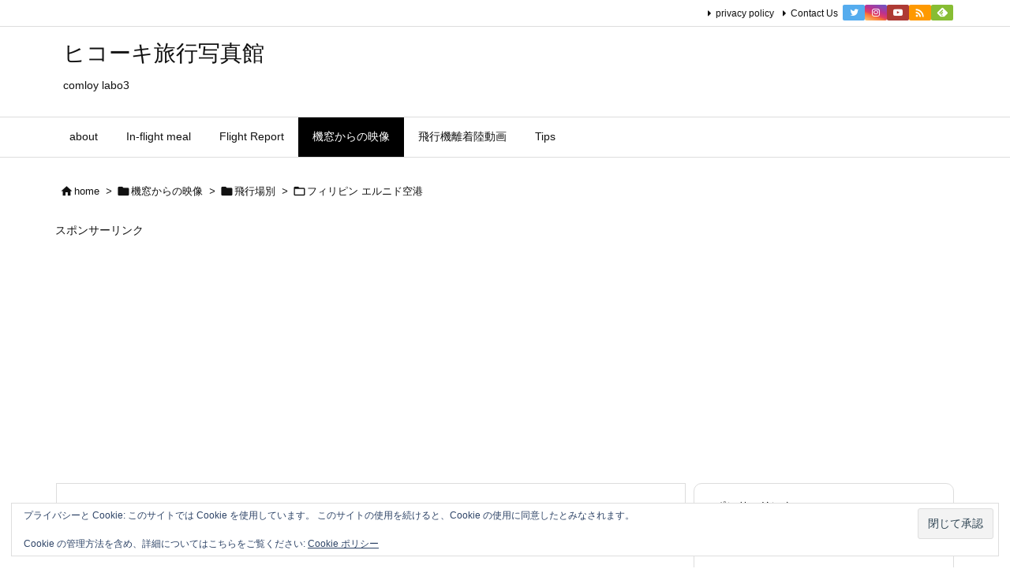

--- FILE ---
content_type: text/html; charset=UTF-8
request_url: https://comloy.net/labo3/category/video-from-inside-the-cabin/airport/el-nido-philippine
body_size: 47919
content:
<!DOCTYPE html>
<html lang="ja" itemscope itemtype="https://schema.org/WebPage">
<head prefix="og: http://ogp.me/ns# article: http://ogp.me/ns/article# fb: http://ogp.me/ns/fb#">
<meta charset="UTF-8" />
<meta http-equiv="X-UA-Compatible" content="IE=edge" />
<meta http-equiv="Content-Security-Policy" content="upgrade-insecure-requests" />
<meta name="viewport" content="width=device-width, initial-scale=1, user-scalable=yes" />
<title>フィリピン エルニド空港 | ヒコーキ旅行写真館</title>
<meta name='robots' content='max-image-preview:large' />
<style>img:is([sizes="auto" i], [sizes^="auto," i]) { contain-intrinsic-size: 3000px 1500px }</style>
<link rel='dns-prefetch' href='//ajax.googleapis.com' />
<link rel='dns-prefetch' href='//stats.wp.com' />
<link rel='dns-prefetch' href='//v0.wordpress.com' />
<link rel='dns-prefetch' href='//widgets.wp.com' />
<link rel='dns-prefetch' href='//s0.wp.com' />
<link rel='dns-prefetch' href='//0.gravatar.com' />
<link rel='dns-prefetch' href='//1.gravatar.com' />
<link rel='dns-prefetch' href='//2.gravatar.com' />
<link rel='preconnect' href='//c0.wp.com' />
<link rel='preconnect' href='//i0.wp.com' />
<link rel='preconnect' href='//fonts.googleapis.com' crossorigin />
<link rel="preload" as="style" type="text/css" href="https://comloy.net/labo3/wp-content/themes/luxeritas/style.async.min.css?v=1768825184" />
<link rel="preload" as="font" type="font/woff2" href="https://comloy.net/labo3/wp-content/themes/luxeritas/fonts/icomoon/fonts/icomoon.woff2" crossorigin />
<link rel="canonical" href="https://comloy.net/labo3/category/video-from-inside-the-cabin/airport/el-nido-philippine" />
<link rel="pingback" href="https://comloy.net/labo3/xmlrpc.php" />
<link rel="alternate" type="application/rss+xml" title="ヒコーキ旅行写真館 RSS Feed" href="https://comloy.net/labo3/feed" />
<link rel="alternate" type="application/atom+xml" title="ヒコーキ旅行写真館 Atom Feed" href="https://comloy.net/labo3/feed/atom" />
<meta name="description" content="ヒコーキ旅行写真館 | フィリピン エルニド空港カテゴリー記事一覧" />
<meta name="keywords" content="フィリピン エルニド空港" />
<meta name="theme-color" content="#4285f4">
<meta name="format-detection" content="telephone=no">
<meta name="referrer" content="no-referrer-when-downgrade" />
<!-- This site uses the Google Analytics by MonsterInsights plugin v9.11.1 - Using Analytics tracking - https://www.monsterinsights.com/ -->
<script src="//www.googletagmanager.com/gtag/js?id=G-3WESSX11D8"  data-cfasync="false" data-wpfc-render="false" async></script>
<script data-cfasync="false" data-wpfc-render="false">
var mi_version = '9.11.1';
var mi_track_user = true;
var mi_no_track_reason = '';
var MonsterInsightsDefaultLocations = {"page_location":"https:\/\/comloy.net\/labo3\/category\/video-from-inside-the-cabin\/airport\/el-nido-philippine\/"};
if ( typeof MonsterInsightsPrivacyGuardFilter === 'function' ) {
var MonsterInsightsLocations = (typeof MonsterInsightsExcludeQuery === 'object') ? MonsterInsightsPrivacyGuardFilter( MonsterInsightsExcludeQuery ) : MonsterInsightsPrivacyGuardFilter( MonsterInsightsDefaultLocations );
} else {
var MonsterInsightsLocations = (typeof MonsterInsightsExcludeQuery === 'object') ? MonsterInsightsExcludeQuery : MonsterInsightsDefaultLocations;
}
var disableStrs = [
'ga-disable-G-3WESSX11D8',
];
/* Function to detect opted out users */
function __gtagTrackerIsOptedOut() {
for (var index = 0; index < disableStrs.length; index++) {
if (document.cookie.indexOf(disableStrs[index] + '=true') > -1) {
return true;
}
}
return false;
}
/* Disable tracking if the opt-out cookie exists. */
if (__gtagTrackerIsOptedOut()) {
for (var index = 0; index < disableStrs.length; index++) {
window[disableStrs[index]] = true;
}
}
/* Opt-out function */
function __gtagTrackerOptout() {
for (var index = 0; index < disableStrs.length; index++) {
document.cookie = disableStrs[index] + '=true; expires=Thu, 31 Dec 2099 23:59:59 UTC; path=/';
window[disableStrs[index]] = true;
}
}
if ('undefined' === typeof gaOptout) {
function gaOptout() {
__gtagTrackerOptout();
}
}
window.dataLayer = window.dataLayer || [];
window.MonsterInsightsDualTracker = {
helpers: {},
trackers: {},
};
if (mi_track_user) {
function __gtagDataLayer() {
dataLayer.push(arguments);
}
function __gtagTracker(type, name, parameters) {
if (!parameters) {
parameters = {};
}
if (parameters.send_to) {
__gtagDataLayer.apply(null, arguments);
return;
}
if (type === 'event') {
parameters.send_to = monsterinsights_frontend.v4_id;
var hookName = name;
if (typeof parameters['event_category'] !== 'undefined') {
hookName = parameters['event_category'] + ':' + name;
}
if (typeof MonsterInsightsDualTracker.trackers[hookName] !== 'undefined') {
MonsterInsightsDualTracker.trackers[hookName](parameters);
} else {
__gtagDataLayer('event', name, parameters);
}
} else {
__gtagDataLayer.apply(null, arguments);
}
}
__gtagTracker('js', new Date());
__gtagTracker('set', {
'developer_id.dZGIzZG': true,
});
if ( MonsterInsightsLocations.page_location ) {
__gtagTracker('set', MonsterInsightsLocations);
}
__gtagTracker('config', 'G-3WESSX11D8', {"forceSSL":"true","link_attribution":"true"} );
window.gtag = __gtagTracker;(function () {
/* https://developers.google.com/analytics/devguides/collection/analyticsjs/ */
/* ga and __gaTracker compatibility shim. */
var noopfn = function () {
return null;
};
var newtracker = function () {
return new Tracker();
};
var Tracker = function () {
return null;
};
var p = Tracker.prototype;
p.get = noopfn;
p.set = noopfn;
p.send = function () {
var args = Array.prototype.slice.call(arguments);
args.unshift('send');
__gaTracker.apply(null, args);
};
var __gaTracker = function () {
var len = arguments.length;
if (len === 0) {
return;
}
var f = arguments[len - 1];
if (typeof f !== 'object' || f === null || typeof f.hitCallback !== 'function') {
if ('send' === arguments[0]) {
var hitConverted, hitObject = false, action;
if ('event' === arguments[1]) {
if ('undefined' !== typeof arguments[3]) {
hitObject = {
'eventAction': arguments[3],
'eventCategory': arguments[2],
'eventLabel': arguments[4],
'value': arguments[5] ? arguments[5] : 1,
}
}
}
if ('pageview' === arguments[1]) {
if ('undefined' !== typeof arguments[2]) {
hitObject = {
'eventAction': 'page_view',
'page_path': arguments[2],
}
}
}
if (typeof arguments[2] === 'object') {
hitObject = arguments[2];
}
if (typeof arguments[5] === 'object') {
Object.assign(hitObject, arguments[5]);
}
if ('undefined' !== typeof arguments[1].hitType) {
hitObject = arguments[1];
if ('pageview' === hitObject.hitType) {
hitObject.eventAction = 'page_view';
}
}
if (hitObject) {
action = 'timing' === arguments[1].hitType ? 'timing_complete' : hitObject.eventAction;
hitConverted = mapArgs(hitObject);
__gtagTracker('event', action, hitConverted);
}
}
return;
}
function mapArgs(args) {
var arg, hit = {};
var gaMap = {
'eventCategory': 'event_category',
'eventAction': 'event_action',
'eventLabel': 'event_label',
'eventValue': 'event_value',
'nonInteraction': 'non_interaction',
'timingCategory': 'event_category',
'timingVar': 'name',
'timingValue': 'value',
'timingLabel': 'event_label',
'page': 'page_path',
'location': 'page_location',
'title': 'page_title',
'referrer' : 'page_referrer',
};
for (arg in args) {
if (!(!args.hasOwnProperty(arg) || !gaMap.hasOwnProperty(arg))) {
hit[gaMap[arg]] = args[arg];
} else {
hit[arg] = args[arg];
}
}
return hit;
}
try {
f.hitCallback();
} catch (ex) {
}
};
__gaTracker.create = newtracker;
__gaTracker.getByName = newtracker;
__gaTracker.getAll = function () {
return [];
};
__gaTracker.remove = noopfn;
__gaTracker.loaded = true;
window['__gaTracker'] = __gaTracker;
})();
} else {
console.log("");
(function () {
function __gtagTracker() {
return null;
}
window['__gtagTracker'] = __gtagTracker;
window['gtag'] = __gtagTracker;
})();
}</script>
<!-- / Google Analytics by MonsterInsights -->
<meta property="og:type" content="website" />
<meta property="og:url" content="https://comloy.net/labo3/" />
<meta property="og:title" content="フィリピン エルニド空港 | ヒコーキ旅行写真館" />
<meta property="og:description" content="ヒコーキ旅行写真館 | フィリピン エルニド空港カテゴリー記事一覧" />
<meta property="og:image" content="https://comloy.net/labo3/wp-content/themes/luxech/images/og.png" />
<meta property="og:image:width" content="880" />
<meta property="og:image:height" content="660" />
<meta property="og:site_name" content="ヒコーキ旅行写真館" />
<meta property="og:locale" content="ja_JP" />
<meta name="twitter:card" content="summary" />
<meta name="twitter:domain" content="comloy.net" />
<meta name="twitter:creator" content="@@comloy_jp" />
<meta name="twitter:site" content="@@comloy_jp" />
<style id='wp-block-library-theme-inline-css'>
@charset "UTF-8";.wp-block-archives{box-sizing:border-box}.wp-block-archives-dropdown label{display:block}.wp-block-avatar{line-height:0}.wp-block-avatar,.wp-block-avatar img{box-sizing:border-box}.wp-block-avatar.aligncenter{text-align:center}.wp-block-audio{box-sizing:border-box}.wp-block-audio :where(figcaption){margin-bottom:1em;margin-top:.5em}.wp-block-audio audio{min-width:300px;width:100%}.wp-block-button__link{align-content:center;box-sizing:border-box;cursor:pointer;display:inline-block;height:100%;text-align:center;word-break:break-word}.wp-block-button__link.aligncenter{text-align:center}.wp-block-button__link.alignright{text-align:right}:where(.wp-block-button__link){border-radius:9999px;box-shadow:none;padding:calc(.667em + 2px) calc(1.333em + 2px);text-decoration:none}.wp-block-button[style*=text-decoration] .wp-block-button__link{text-decoration:inherit}.wp-block-buttons>.wp-block-button.has-custom-width{max-width:none}.wp-block-buttons>.wp-block-button.has-custom-width .wp-block-button__link{width:100%}.wp-block-buttons>.wp-block-button.has-custom-font-size .wp-block-button__link{font-size:inherit}.wp-block-buttons>.wp-block-button.wp-block-button__width-25{width:calc(25% - var(--wp--style--block-gap,.5em)*.75)}.wp-block-buttons>.wp-block-button.wp-block-button__width-50{width:calc(50% - var(--wp--style--block-gap,.5em)*.5)}.wp-block-buttons>.wp-block-button.wp-block-button__width-75{width:calc(75% - var(--wp--style--block-gap,.5em)*.25)}.wp-block-buttons>.wp-block-button.wp-block-button__width-100{flex-basis:100%;width:100%}.wp-block-buttons.is-vertical>.wp-block-button.wp-block-button__width-25{width:25%}.wp-block-buttons.is-vertical>.wp-block-button.wp-block-button__width-50{width:50%}.wp-block-buttons.is-vertical>.wp-block-button.wp-block-button__width-75{width:75%}.wp-block-button.is-style-squared,.wp-block-button__link.wp-block-button.is-style-squared{border-radius:0}.wp-block-button.no-border-radius,.wp-block-button__link.no-border-radius{border-radius:0!important}:root :where(.wp-block-button .wp-block-button__link.is-style-outline),:root :where(.wp-block-button.is-style-outline>.wp-block-button__link){border:2px solid;padding:.667em 1.333em}:root :where(.wp-block-button .wp-block-button__link.is-style-outline:not(.has-text-color)),:root :where(.wp-block-button.is-style-outline>.wp-block-button__link:not(.has-text-color)){color:currentColor}:root :where(.wp-block-button .wp-block-button__link.is-style-outline:not(.has-background)),:root :where(.wp-block-button.is-style-outline>.wp-block-button__link:not(.has-background)){background-color:initial;background-image:none}.wp-block-buttons{box-sizing:border-box}.wp-block-buttons.is-vertical{flex-direction:column}.wp-block-buttons.is-vertical>.wp-block-button:last-child{margin-bottom:0}.wp-block-buttons>.wp-block-button{display:inline-block;margin:0}.wp-block-buttons.is-content-justification-left{justify-content:flex-start}.wp-block-buttons.is-content-justification-left.is-vertical{align-items:flex-start}.wp-block-buttons.is-content-justification-center{justify-content:center}.wp-block-buttons.is-content-justification-center.is-vertical{align-items:center}.wp-block-buttons.is-content-justification-right{justify-content:flex-end}.wp-block-buttons.is-content-justification-right.is-vertical{align-items:flex-end}.wp-block-buttons.is-content-justification-space-between{justify-content:space-between}.wp-block-buttons.aligncenter{text-align:center}.wp-block-buttons:not(.is-content-justification-space-between,.is-content-justification-right,.is-content-justification-left,.is-content-justification-center) .wp-block-button.aligncenter{margin-left:auto;margin-right:auto;width:100%}.wp-block-buttons[style*=text-decoration] .wp-block-button,.wp-block-buttons[style*=text-decoration] .wp-block-button__link{text-decoration:inherit}.wp-block-buttons.has-custom-font-size .wp-block-button__link{font-size:inherit}.wp-block-buttons .wp-block-button__link{width:100%}.wp-block-button.aligncenter,.wp-block-calendar{text-align:center}.wp-block-calendar td,.wp-block-calendar th{border:1px solid;padding:.25em}.wp-block-calendar th{font-weight:400}.wp-block-calendar caption{background-color:inherit}.wp-block-calendar table{border-collapse:collapse;width:100%}.wp-block-calendar table:where(:not(.has-text-color)){color:#40464d}.wp-block-calendar table:where(:not(.has-text-color)) td,.wp-block-calendar table:where(:not(.has-text-color)) th{border-color:#ddd}.wp-block-calendar table.has-background th{background-color:inherit}.wp-block-calendar table.has-text-color th{color:inherit}:where(.wp-block-calendar table:not(.has-background) th){background:#ddd}.wp-block-categories{box-sizing:border-box}.wp-block-categories.alignleft{margin-right:2em}.wp-block-categories.alignright{margin-left:2em}.wp-block-categories.wp-block-categories-dropdown.aligncenter{text-align:center}.wp-block-categories .wp-block-categories__label{display:block;width:100%}.wp-block-code{box-sizing:border-box}.wp-block-code code{direction:ltr;display:block;font-family:inherit;overflow-wrap:break-word;text-align:initial;white-space:pre-wrap}.wp-block-columns{align-items:normal!important;box-sizing:border-box;display:flex;flex-wrap:wrap!important}@media (min-width:782px){.wp-block-columns{flex-wrap:nowrap!important}}.wp-block-columns.are-vertically-aligned-top{align-items:flex-start}.wp-block-columns.are-vertically-aligned-center{align-items:center}.wp-block-columns.are-vertically-aligned-bottom{align-items:flex-end}@media (max-width:781px){.wp-block-columns:not(.is-not-stacked-on-mobile)>.wp-block-column{flex-basis:100%!important}}@media (min-width:782px){.wp-block-columns:not(.is-not-stacked-on-mobile)>.wp-block-column{flex-basis:0;flex-grow:1}.wp-block-columns:not(.is-not-stacked-on-mobile)>.wp-block-column[style*=flex-basis]{flex-grow:0}}.wp-block-columns.is-not-stacked-on-mobile{flex-wrap:nowrap!important}.wp-block-columns.is-not-stacked-on-mobile>.wp-block-column{flex-basis:0;flex-grow:1}.wp-block-columns.is-not-stacked-on-mobile>.wp-block-column[style*=flex-basis]{flex-grow:0}:where(.wp-block-columns){margin-bottom:1.75em}:where(.wp-block-columns.has-background){padding:1.25em 2.375em}.wp-block-column{flex-grow:1;min-width:0;overflow-wrap:break-word;word-break:break-word}.wp-block-column.is-vertically-aligned-top{align-self:flex-start}.wp-block-column.is-vertically-aligned-center{align-self:center}.wp-block-column.is-vertically-aligned-bottom{align-self:flex-end}.wp-block-column.is-vertically-aligned-stretch{align-self:stretch}.wp-block-column.is-vertically-aligned-bottom,.wp-block-column.is-vertically-aligned-center,.wp-block-column.is-vertically-aligned-top{width:100%}.wp-block-post-comments{box-sizing:border-box}.wp-block-post-comments .alignleft{float:left}.wp-block-post-comments .alignright{float:right}.wp-block-post-comments .navigation:after{clear:both;content:"";display:table}.wp-block-post-comments .commentlist{clear:both;list-style:none;margin:0;padding:0}.wp-block-post-comments .commentlist .comment{min-height:2.25em;padding-left:3.25em}.wp-block-post-comments .commentlist .comment p{font-size:1em;line-height:1.8;margin:1em 0}.wp-block-post-comments .commentlist .children{list-style:none;margin:0;padding:0}.wp-block-post-comments .comment-author{line-height:1.5}.wp-block-post-comments .comment-author .avatar{border-radius:1.5em;display:block;float:left;height:2.5em;margin-right:.75em;margin-top:.5em;width:2.5em}.wp-block-post-comments .comment-author cite{font-style:normal}.wp-block-post-comments .comment-meta{font-size:.875em;line-height:1.5}.wp-block-post-comments .comment-meta b{font-weight:400}.wp-block-post-comments .comment-meta .comment-awaiting-moderation{display:block;margin-bottom:1em;margin-top:1em}.wp-block-post-comments .comment-body .commentmetadata{font-size:.875em}.wp-block-post-comments .comment-form-author label,.wp-block-post-comments .comment-form-comment label,.wp-block-post-comments .comment-form-email label,.wp-block-post-comments .comment-form-url label{display:block;margin-bottom:.25em}.wp-block-post-comments .comment-form input:not([type=submit]):not([type=checkbox]),.wp-block-post-comments .comment-form textarea{box-sizing:border-box;display:block;width:100%}.wp-block-post-comments .comment-form-cookies-consent{display:flex;gap:.25em}.wp-block-post-comments .comment-form-cookies-consent #wp-comment-cookies-consent{margin-top:.35em}.wp-block-post-comments .comment-reply-title{margin-bottom:0}.wp-block-post-comments .comment-reply-title :where(small){font-size:var(--wp--preset--font-size--medium,smaller);margin-left:.5em}.wp-block-post-comments .reply{font-size:.875em;margin-bottom:1.4em}.wp-block-post-comments input:not([type=submit]),.wp-block-post-comments textarea{border:1px solid #949494;font-family:inherit;font-size:1em}.wp-block-post-comments input:not([type=submit]):not([type=checkbox]),.wp-block-post-comments textarea{padding:calc(.667em + 2px)}:where(.wp-block-post-comments input[type=submit]){border:none}.wp-block-comments{box-sizing:border-box}.wp-block-comments-pagination>.wp-block-comments-pagination-next,.wp-block-comments-pagination>.wp-block-comments-pagination-numbers,.wp-block-comments-pagination>.wp-block-comments-pagination-previous{font-size:inherit;margin-bottom:.5em;margin-right:.5em}.wp-block-comments-pagination>.wp-block-comments-pagination-next:last-child,.wp-block-comments-pagination>.wp-block-comments-pagination-numbers:last-child,.wp-block-comments-pagination>.wp-block-comments-pagination-previous:last-child{margin-right:0}.wp-block-comments-pagination .wp-block-comments-pagination-previous-arrow{display:inline-block;margin-right:1ch}.wp-block-comments-pagination .wp-block-comments-pagination-previous-arrow:not(.is-arrow-chevron){transform:scaleX(1)}.wp-block-comments-pagination .wp-block-comments-pagination-next-arrow{display:inline-block;margin-left:1ch}.wp-block-comments-pagination .wp-block-comments-pagination-next-arrow:not(.is-arrow-chevron){transform:scaleX(1)}.wp-block-comments-pagination.aligncenter{justify-content:center}.wp-block-comment-template{box-sizing:border-box;list-style:none;margin-bottom:0;max-width:100%;padding:0}.wp-block-comment-template li{clear:both}.wp-block-comment-template ol{list-style:none;margin-bottom:0;max-width:100%;padding-left:2rem}.wp-block-comment-template.alignleft{float:left}.wp-block-comment-template.aligncenter{margin-left:auto;margin-right:auto;width:fit-content}.wp-block-comment-template.alignright{float:right}.wp-block-comment-date{box-sizing:border-box}.comment-awaiting-moderation{display:block;font-size:.875em;line-height:1.5}.wp-block-comment-author-name,.wp-block-comment-content,.wp-block-comment-edit-link,.wp-block-comment-reply-link{box-sizing:border-box}.wp-block-cover,.wp-block-cover-image{align-items:center;background-position:50%;box-sizing:border-box;display:flex;justify-content:center;min-height:430px;overflow:hidden;overflow:clip;padding:1em;position:relative}.wp-block-cover .has-background-dim:not([class*=-background-color]),.wp-block-cover-image .has-background-dim:not([class*=-background-color]),.wp-block-cover-image.has-background-dim:not([class*=-background-color]),.wp-block-cover.has-background-dim:not([class*=-background-color]){background-color:#000}.wp-block-cover .has-background-dim.has-background-gradient,.wp-block-cover-image .has-background-dim.has-background-gradient{background-color:initial}.wp-block-cover-image.has-background-dim:before,.wp-block-cover.has-background-dim:before{background-color:inherit;content:""}.wp-block-cover .wp-block-cover__background,.wp-block-cover .wp-block-cover__gradient-background,.wp-block-cover-image .wp-block-cover__background,.wp-block-cover-image .wp-block-cover__gradient-background,.wp-block-cover-image.has-background-dim:not(.has-background-gradient):before,.wp-block-cover.has-background-dim:not(.has-background-gradient):before{bottom:0;left:0;opacity:.5;position:absolute;right:0;top:0}.wp-block-cover-image.has-background-dim.has-background-dim-10 .wp-block-cover__background,.wp-block-cover-image.has-background-dim.has-background-dim-10 .wp-block-cover__gradient-background,.wp-block-cover-image.has-background-dim.has-background-dim-10:not(.has-background-gradient):before,.wp-block-cover.has-background-dim.has-background-dim-10 .wp-block-cover__background,.wp-block-cover.has-background-dim.has-background-dim-10 .wp-block-cover__gradient-background,.wp-block-cover.has-background-dim.has-background-dim-10:not(.has-background-gradient):before{opacity:.1}.wp-block-cover-image.has-background-dim.has-background-dim-20 .wp-block-cover__background,.wp-block-cover-image.has-background-dim.has-background-dim-20 .wp-block-cover__gradient-background,.wp-block-cover-image.has-background-dim.has-background-dim-20:not(.has-background-gradient):before,.wp-block-cover.has-background-dim.has-background-dim-20 .wp-block-cover__background,.wp-block-cover.has-background-dim.has-background-dim-20 .wp-block-cover__gradient-background,.wp-block-cover.has-background-dim.has-background-dim-20:not(.has-background-gradient):before{opacity:.2}.wp-block-cover-image.has-background-dim.has-background-dim-30 .wp-block-cover__background,.wp-block-cover-image.has-background-dim.has-background-dim-30 .wp-block-cover__gradient-background,.wp-block-cover-image.has-background-dim.has-background-dim-30:not(.has-background-gradient):before,.wp-block-cover.has-background-dim.has-background-dim-30 .wp-block-cover__background,.wp-block-cover.has-background-dim.has-background-dim-30 .wp-block-cover__gradient-background,.wp-block-cover.has-background-dim.has-background-dim-30:not(.has-background-gradient):before{opacity:.3}.wp-block-cover-image.has-background-dim.has-background-dim-40 .wp-block-cover__background,.wp-block-cover-image.has-background-dim.has-background-dim-40 .wp-block-cover__gradient-background,.wp-block-cover-image.has-background-dim.has-background-dim-40:not(.has-background-gradient):before,.wp-block-cover.has-background-dim.has-background-dim-40 .wp-block-cover__background,.wp-block-cover.has-background-dim.has-background-dim-40 .wp-block-cover__gradient-background,.wp-block-cover.has-background-dim.has-background-dim-40:not(.has-background-gradient):before{opacity:.4}.wp-block-cover-image.has-background-dim.has-background-dim-50 .wp-block-cover__background,.wp-block-cover-image.has-background-dim.has-background-dim-50 .wp-block-cover__gradient-background,.wp-block-cover-image.has-background-dim.has-background-dim-50:not(.has-background-gradient):before,.wp-block-cover.has-background-dim.has-background-dim-50 .wp-block-cover__background,.wp-block-cover.has-background-dim.has-background-dim-50 .wp-block-cover__gradient-background,.wp-block-cover.has-background-dim.has-background-dim-50:not(.has-background-gradient):before{opacity:.5}.wp-block-cover-image.has-background-dim.has-background-dim-60 .wp-block-cover__background,.wp-block-cover-image.has-background-dim.has-background-dim-60 .wp-block-cover__gradient-background,.wp-block-cover-image.has-background-dim.has-background-dim-60:not(.has-background-gradient):before,.wp-block-cover.has-background-dim.has-background-dim-60 .wp-block-cover__background,.wp-block-cover.has-background-dim.has-background-dim-60 .wp-block-cover__gradient-background,.wp-block-cover.has-background-dim.has-background-dim-60:not(.has-background-gradient):before{opacity:.6}.wp-block-cover-image.has-background-dim.has-background-dim-70 .wp-block-cover__background,.wp-block-cover-image.has-background-dim.has-background-dim-70 .wp-block-cover__gradient-background,.wp-block-cover-image.has-background-dim.has-background-dim-70:not(.has-background-gradient):before,.wp-block-cover.has-background-dim.has-background-dim-70 .wp-block-cover__background,.wp-block-cover.has-background-dim.has-background-dim-70 .wp-block-cover__gradient-background,.wp-block-cover.has-background-dim.has-background-dim-70:not(.has-background-gradient):before{opacity:.7}.wp-block-cover-image.has-background-dim.has-background-dim-80 .wp-block-cover__background,.wp-block-cover-image.has-background-dim.has-background-dim-80 .wp-block-cover__gradient-background,.wp-block-cover-image.has-background-dim.has-background-dim-80:not(.has-background-gradient):before,.wp-block-cover.has-background-dim.has-background-dim-80 .wp-block-cover__background,.wp-block-cover.has-background-dim.has-background-dim-80 .wp-block-cover__gradient-background,.wp-block-cover.has-background-dim.has-background-dim-80:not(.has-background-gradient):before{opacity:.8}.wp-block-cover-image.has-background-dim.has-background-dim-90 .wp-block-cover__background,.wp-block-cover-image.has-background-dim.has-background-dim-90 .wp-block-cover__gradient-background,.wp-block-cover-image.has-background-dim.has-background-dim-90:not(.has-background-gradient):before,.wp-block-cover.has-background-dim.has-background-dim-90 .wp-block-cover__background,.wp-block-cover.has-background-dim.has-background-dim-90 .wp-block-cover__gradient-background,.wp-block-cover.has-background-dim.has-background-dim-90:not(.has-background-gradient):before{opacity:.9}.wp-block-cover-image.has-background-dim.has-background-dim-100 .wp-block-cover__background,.wp-block-cover-image.has-background-dim.has-background-dim-100 .wp-block-cover__gradient-background,.wp-block-cover-image.has-background-dim.has-background-dim-100:not(.has-background-gradient):before,.wp-block-cover.has-background-dim.has-background-dim-100 .wp-block-cover__background,.wp-block-cover.has-background-dim.has-background-dim-100 .wp-block-cover__gradient-background,.wp-block-cover.has-background-dim.has-background-dim-100:not(.has-background-gradient):before{opacity:1}.wp-block-cover .wp-block-cover__background.has-background-dim.has-background-dim-0,.wp-block-cover .wp-block-cover__gradient-background.has-background-dim.has-background-dim-0,.wp-block-cover-image .wp-block-cover__background.has-background-dim.has-background-dim-0,.wp-block-cover-image .wp-block-cover__gradient-background.has-background-dim.has-background-dim-0{opacity:0}.wp-block-cover .wp-block-cover__background.has-background-dim.has-background-dim-10,.wp-block-cover .wp-block-cover__gradient-background.has-background-dim.has-background-dim-10,.wp-block-cover-image .wp-block-cover__background.has-background-dim.has-background-dim-10,.wp-block-cover-image .wp-block-cover__gradient-background.has-background-dim.has-background-dim-10{opacity:.1}.wp-block-cover .wp-block-cover__background.has-background-dim.has-background-dim-20,.wp-block-cover .wp-block-cover__gradient-background.has-background-dim.has-background-dim-20,.wp-block-cover-image .wp-block-cover__background.has-background-dim.has-background-dim-20,.wp-block-cover-image .wp-block-cover__gradient-background.has-background-dim.has-background-dim-20{opacity:.2}.wp-block-cover .wp-block-cover__background.has-background-dim.has-background-dim-30,.wp-block-cover .wp-block-cover__gradient-background.has-background-dim.has-background-dim-30,.wp-block-cover-image .wp-block-cover__background.has-background-dim.has-background-dim-30,.wp-block-cover-image .wp-block-cover__gradient-background.has-background-dim.has-background-dim-30{opacity:.3}.wp-block-cover .wp-block-cover__background.has-background-dim.has-background-dim-40,.wp-block-cover .wp-block-cover__gradient-background.has-background-dim.has-background-dim-40,.wp-block-cover-image .wp-block-cover__background.has-background-dim.has-background-dim-40,.wp-block-cover-image .wp-block-cover__gradient-background.has-background-dim.has-background-dim-40{opacity:.4}.wp-block-cover .wp-block-cover__background.has-background-dim.has-background-dim-50,.wp-block-cover .wp-block-cover__gradient-background.has-background-dim.has-background-dim-50,.wp-block-cover-image .wp-block-cover__background.has-background-dim.has-background-dim-50,.wp-block-cover-image .wp-block-cover__gradient-background.has-background-dim.has-background-dim-50{opacity:.5}.wp-block-cover .wp-block-cover__background.has-background-dim.has-background-dim-60,.wp-block-cover .wp-block-cover__gradient-background.has-background-dim.has-background-dim-60,.wp-block-cover-image .wp-block-cover__background.has-background-dim.has-background-dim-60,.wp-block-cover-image .wp-block-cover__gradient-background.has-background-dim.has-background-dim-60{opacity:.6}.wp-block-cover .wp-block-cover__background.has-background-dim.has-background-dim-70,.wp-block-cover .wp-block-cover__gradient-background.has-background-dim.has-background-dim-70,.wp-block-cover-image .wp-block-cover__background.has-background-dim.has-background-dim-70,.wp-block-cover-image .wp-block-cover__gradient-background.has-background-dim.has-background-dim-70{opacity:.7}.wp-block-cover .wp-block-cover__background.has-background-dim.has-background-dim-80,.wp-block-cover .wp-block-cover__gradient-background.has-background-dim.has-background-dim-80,.wp-block-cover-image .wp-block-cover__background.has-background-dim.has-background-dim-80,.wp-block-cover-image .wp-block-cover__gradient-background.has-background-dim.has-background-dim-80{opacity:.8}.wp-block-cover .wp-block-cover__background.has-background-dim.has-background-dim-90,.wp-block-cover .wp-block-cover__gradient-background.has-background-dim.has-background-dim-90,.wp-block-cover-image .wp-block-cover__background.has-background-dim.has-background-dim-90,.wp-block-cover-image .wp-block-cover__gradient-background.has-background-dim.has-background-dim-90{opacity:.9}.wp-block-cover .wp-block-cover__background.has-background-dim.has-background-dim-100,.wp-block-cover .wp-block-cover__gradient-background.has-background-dim.has-background-dim-100,.wp-block-cover-image .wp-block-cover__background.has-background-dim.has-background-dim-100,.wp-block-cover-image .wp-block-cover__gradient-background.has-background-dim.has-background-dim-100{opacity:1}.wp-block-cover-image.alignleft,.wp-block-cover-image.alignright,.wp-block-cover.alignleft,.wp-block-cover.alignright{max-width:420px;width:100%}.wp-block-cover-image.aligncenter,.wp-block-cover-image.alignleft,.wp-block-cover-image.alignright,.wp-block-cover.aligncenter,.wp-block-cover.alignleft,.wp-block-cover.alignright{display:flex}.wp-block-cover .wp-block-cover__inner-container,.wp-block-cover-image .wp-block-cover__inner-container{color:inherit;position:relative;width:100%}.wp-block-cover-image.is-position-top-left,.wp-block-cover.is-position-top-left{align-items:flex-start;justify-content:flex-start}.wp-block-cover-image.is-position-top-center,.wp-block-cover.is-position-top-center{align-items:flex-start;justify-content:center}.wp-block-cover-image.is-position-top-right,.wp-block-cover.is-position-top-right{align-items:flex-start;justify-content:flex-end}.wp-block-cover-image.is-position-center-left,.wp-block-cover.is-position-center-left{align-items:center;justify-content:flex-start}.wp-block-cover-image.is-position-center-center,.wp-block-cover.is-position-center-center{align-items:center;justify-content:center}.wp-block-cover-image.is-position-center-right,.wp-block-cover.is-position-center-right{align-items:center;justify-content:flex-end}.wp-block-cover-image.is-position-bottom-left,.wp-block-cover.is-position-bottom-left{align-items:flex-end;justify-content:flex-start}.wp-block-cover-image.is-position-bottom-center,.wp-block-cover.is-position-bottom-center{align-items:flex-end;justify-content:center}.wp-block-cover-image.is-position-bottom-right,.wp-block-cover.is-position-bottom-right{align-items:flex-end;justify-content:flex-end}.wp-block-cover-image.has-custom-content-position.has-custom-content-position .wp-block-cover__inner-container,.wp-block-cover.has-custom-content-position.has-custom-content-position .wp-block-cover__inner-container{margin:0}.wp-block-cover-image.has-custom-content-position.has-custom-content-position.is-position-bottom-left .wp-block-cover__inner-container,.wp-block-cover-image.has-custom-content-position.has-custom-content-position.is-position-bottom-right .wp-block-cover__inner-container,.wp-block-cover-image.has-custom-content-position.has-custom-content-position.is-position-center-left .wp-block-cover__inner-container,.wp-block-cover-image.has-custom-content-position.has-custom-content-position.is-position-center-right .wp-block-cover__inner-container,.wp-block-cover-image.has-custom-content-position.has-custom-content-position.is-position-top-left .wp-block-cover__inner-container,.wp-block-cover-image.has-custom-content-position.has-custom-content-position.is-position-top-right .wp-block-cover__inner-container,.wp-block-cover.has-custom-content-position.has-custom-content-position.is-position-bottom-left .wp-block-cover__inner-container,.wp-block-cover.has-custom-content-position.has-custom-content-position.is-position-bottom-right .wp-block-cover__inner-container,.wp-block-cover.has-custom-content-position.has-custom-content-position.is-position-center-left .wp-block-cover__inner-container,.wp-block-cover.has-custom-content-position.has-custom-content-position.is-position-center-right .wp-block-cover__inner-container,.wp-block-cover.has-custom-content-position.has-custom-content-position.is-position-top-left .wp-block-cover__inner-container,.wp-block-cover.has-custom-content-position.has-custom-content-position.is-position-top-right .wp-block-cover__inner-container{margin:0;width:auto}.wp-block-cover .wp-block-cover__image-background,.wp-block-cover video.wp-block-cover__video-background,.wp-block-cover-image .wp-block-cover__image-background,.wp-block-cover-image video.wp-block-cover__video-background{border:none;bottom:0;box-shadow:none;height:100%;left:0;margin:0;max-height:none;max-width:none;object-fit:cover;outline:none;padding:0;position:absolute;right:0;top:0;width:100%}.wp-block-cover-image.has-parallax,.wp-block-cover.has-parallax,.wp-block-cover__image-background.has-parallax,video.wp-block-cover__video-background.has-parallax{background-attachment:fixed;background-repeat:no-repeat;background-size:cover}@supports (-webkit-touch-callout:inherit){.wp-block-cover-image.has-parallax,.wp-block-cover.has-parallax,.wp-block-cover__image-background.has-parallax,video.wp-block-cover__video-background.has-parallax{background-attachment:scroll}}@media (prefers-reduced-motion:reduce){.wp-block-cover-image.has-parallax,.wp-block-cover.has-parallax,.wp-block-cover__image-background.has-parallax,video.wp-block-cover__video-background.has-parallax{background-attachment:scroll}}.wp-block-cover-image.is-repeated,.wp-block-cover.is-repeated,.wp-block-cover__image-background.is-repeated,video.wp-block-cover__video-background.is-repeated{background-repeat:repeat;background-size:auto}.wp-block-cover-image-text,.wp-block-cover-image-text a,.wp-block-cover-image-text a:active,.wp-block-cover-image-text a:focus,.wp-block-cover-image-text a:hover,.wp-block-cover-text,.wp-block-cover-text a,.wp-block-cover-text a:active,.wp-block-cover-text a:focus,.wp-block-cover-text a:hover,section.wp-block-cover-image h2,section.wp-block-cover-image h2 a,section.wp-block-cover-image h2 a:active,section.wp-block-cover-image h2 a:focus,section.wp-block-cover-image h2 a:hover{color:#fff}.wp-block-cover-image .wp-block-cover.has-left-content{justify-content:flex-start}.wp-block-cover-image .wp-block-cover.has-right-content{justify-content:flex-end}.wp-block-cover-image.has-left-content .wp-block-cover-image-text,.wp-block-cover.has-left-content .wp-block-cover-text,section.wp-block-cover-image.has-left-content>h2{margin-left:0;text-align:left}.wp-block-cover-image.has-right-content .wp-block-cover-image-text,.wp-block-cover.has-right-content .wp-block-cover-text,section.wp-block-cover-image.has-right-content>h2{margin-right:0;text-align:right}.wp-block-cover .wp-block-cover-text,.wp-block-cover-image .wp-block-cover-image-text,section.wp-block-cover-image>h2{font-size:2em;line-height:1.25;margin-bottom:0;max-width:840px;padding:.44em;text-align:center;z-index:1}:where(.wp-block-cover-image:not(.has-text-color)),:where(.wp-block-cover:not(.has-text-color)){color:#fff}:where(.wp-block-cover-image.is-light:not(.has-text-color)),:where(.wp-block-cover.is-light:not(.has-text-color)){color:#000}:root :where(.wp-block-cover h1:not(.has-text-color)),:root :where(.wp-block-cover h2:not(.has-text-color)),:root :where(.wp-block-cover h3:not(.has-text-color)),:root :where(.wp-block-cover h4:not(.has-text-color)),:root :where(.wp-block-cover h5:not(.has-text-color)),:root :where(.wp-block-cover h6:not(.has-text-color)),:root :where(.wp-block-cover p:not(.has-text-color)){color:inherit}body:not(.editor-styles-wrapper) .wp-block-cover:not(.wp-block-cover:has(.wp-block-cover__background+.wp-block-cover__inner-container)) .wp-block-cover__image-background,body:not(.editor-styles-wrapper) .wp-block-cover:not(.wp-block-cover:has(.wp-block-cover__background+.wp-block-cover__inner-container)) .wp-block-cover__video-background{z-index:0}body:not(.editor-styles-wrapper) .wp-block-cover:not(.wp-block-cover:has(.wp-block-cover__background+.wp-block-cover__inner-container)) .wp-block-cover__background,body:not(.editor-styles-wrapper) .wp-block-cover:not(.wp-block-cover:has(.wp-block-cover__background+.wp-block-cover__inner-container)) .wp-block-cover__gradient-background,body:not(.editor-styles-wrapper) .wp-block-cover:not(.wp-block-cover:has(.wp-block-cover__background+.wp-block-cover__inner-container)) .wp-block-cover__inner-container,body:not(.editor-styles-wrapper) .wp-block-cover:not(.wp-block-cover:has(.wp-block-cover__background+.wp-block-cover__inner-container)).has-background-dim:not(.has-background-gradient):before{z-index:1}.has-modal-open body:not(.editor-styles-wrapper) .wp-block-cover:not(.wp-block-cover:has(.wp-block-cover__background+.wp-block-cover__inner-container)) .wp-block-cover__inner-container{z-index:auto}.wp-block-details{box-sizing:border-box}.wp-block-details summary{cursor:pointer}.wp-block-embed.alignleft,.wp-block-embed.alignright,.wp-block[data-align=left]>[data-type="core/embed"],.wp-block[data-align=right]>[data-type="core/embed"]{max-width:360px;width:100%}.wp-block-embed.alignleft .wp-block-embed__wrapper,.wp-block-embed.alignright .wp-block-embed__wrapper,.wp-block[data-align=left]>[data-type="core/embed"] .wp-block-embed__wrapper,.wp-block[data-align=right]>[data-type="core/embed"] .wp-block-embed__wrapper{min-width:280px}.wp-block-cover .wp-block-embed{min-height:240px;min-width:320px}.wp-block-embed{overflow-wrap:break-word}.wp-block-embed :where(figcaption){margin-bottom:1em;margin-top:.5em}.wp-block-embed iframe{max-width:100%}.wp-block-embed__wrapper{position:relative}.wp-embed-responsive .wp-has-aspect-ratio .wp-block-embed__wrapper:before{content:"";display:block;padding-top:50%}.wp-embed-responsive .wp-has-aspect-ratio iframe{bottom:0;height:100%;left:0;position:absolute;right:0;top:0;width:100%}.wp-embed-responsive .wp-embed-aspect-21-9 .wp-block-embed__wrapper:before{padding-top:42.85%}.wp-embed-responsive .wp-embed-aspect-18-9 .wp-block-embed__wrapper:before{padding-top:50%}.wp-embed-responsive .wp-embed-aspect-16-9 .wp-block-embed__wrapper:before{padding-top:56.25%}.wp-embed-responsive .wp-embed-aspect-4-3 .wp-block-embed__wrapper:before{padding-top:75%}.wp-embed-responsive .wp-embed-aspect-1-1 .wp-block-embed__wrapper:before{padding-top:100%}.wp-embed-responsive .wp-embed-aspect-9-16 .wp-block-embed__wrapper:before{padding-top:177.77%}.wp-embed-responsive .wp-embed-aspect-1-2 .wp-block-embed__wrapper:before{padding-top:200%}.wp-block-file{box-sizing:border-box}.wp-block-file:not(.wp-element-button){font-size:.8em}.wp-block-file.aligncenter{text-align:center}.wp-block-file.alignright{text-align:right}.wp-block-file *+.wp-block-file__button{margin-left:.75em}:where(.wp-block-file){margin-bottom:1.5em}.wp-block-file__embed{margin-bottom:1em}:where(.wp-block-file__button){border-radius:2em;display:inline-block;padding:.5em 1em}:where(.wp-block-file__button):is(a):active,:where(.wp-block-file__button):is(a):focus,:where(.wp-block-file__button):is(a):hover,:where(.wp-block-file__button):is(a):visited{box-shadow:none;color:#fff;opacity:.85;text-decoration:none}.wp-block-form-input__label{display:flex;flex-direction:column;gap:.25em;margin-bottom:.5em;width:100%}.wp-block-form-input__label.is-label-inline{align-items:center;flex-direction:row;gap:.5em}.wp-block-form-input__label.is-label-inline .wp-block-form-input__label-content{margin-bottom:.5em}.wp-block-form-input__label:has(input[type=checkbox]){flex-direction:row;width:fit-content}.wp-block-form-input__label:has(input[type=checkbox]) .wp-block-form-input__label-content{margin:0}.wp-block-form-input__label:has(.wp-block-form-input__label-content+input[type=checkbox]){flex-direction:row-reverse}.wp-block-form-input__label-content{width:fit-content}.wp-block-form-input__input{font-size:1em;margin-bottom:.5em;padding:0 .5em}.wp-block-form-input__input[type=date],.wp-block-form-input__input[type=datetime-local],.wp-block-form-input__input[type=datetime],.wp-block-form-input__input[type=email],.wp-block-form-input__input[type=month],.wp-block-form-input__input[type=number],.wp-block-form-input__input[type=password],.wp-block-form-input__input[type=search],.wp-block-form-input__input[type=tel],.wp-block-form-input__input[type=text],.wp-block-form-input__input[type=time],.wp-block-form-input__input[type=url],.wp-block-form-input__input[type=week]{border:1px solid;line-height:2;min-height:2em}textarea.wp-block-form-input__input{min-height:10em}.blocks-gallery-grid:not(.has-nested-images),.wp-block-gallery:not(.has-nested-images){display:flex;flex-wrap:wrap;list-style-type:none;margin:0;padding:0}.blocks-gallery-grid:not(.has-nested-images) .blocks-gallery-image,.blocks-gallery-grid:not(.has-nested-images) .blocks-gallery-item,.wp-block-gallery:not(.has-nested-images) .blocks-gallery-image,.wp-block-gallery:not(.has-nested-images) .blocks-gallery-item{display:flex;flex-direction:column;flex-grow:1;justify-content:center;margin:0 1em 1em 0;position:relative;width:calc(50% - 1em)}.blocks-gallery-grid:not(.has-nested-images) .blocks-gallery-image:nth-of-type(2n),.blocks-gallery-grid:not(.has-nested-images) .blocks-gallery-item:nth-of-type(2n),.wp-block-gallery:not(.has-nested-images) .blocks-gallery-image:nth-of-type(2n),.wp-block-gallery:not(.has-nested-images) .blocks-gallery-item:nth-of-type(2n){margin-right:0}.blocks-gallery-grid:not(.has-nested-images) .blocks-gallery-image figure,.blocks-gallery-grid:not(.has-nested-images) .blocks-gallery-item figure,.wp-block-gallery:not(.has-nested-images) .blocks-gallery-image figure,.wp-block-gallery:not(.has-nested-images) .blocks-gallery-item figure{align-items:flex-end;display:flex;height:100%;justify-content:flex-start;margin:0}.blocks-gallery-grid:not(.has-nested-images) .blocks-gallery-image img,.blocks-gallery-grid:not(.has-nested-images) .blocks-gallery-item img,.wp-block-gallery:not(.has-nested-images) .blocks-gallery-image img,.wp-block-gallery:not(.has-nested-images) .blocks-gallery-item img{display:block;height:auto;max-width:100%;width:auto}.blocks-gallery-grid:not(.has-nested-images) .blocks-gallery-image figcaption,.blocks-gallery-grid:not(.has-nested-images) .blocks-gallery-item figcaption,.wp-block-gallery:not(.has-nested-images) .blocks-gallery-image figcaption,.wp-block-gallery:not(.has-nested-images) .blocks-gallery-item figcaption{background:linear-gradient(0deg,#000000b3,#0000004d 70%,#0000);bottom:0;box-sizing:border-box;color:#fff;font-size:.8em;margin:0;max-height:100%;overflow:auto;padding:3em .77em .7em;position:absolute;text-align:center;width:100%;z-index:2}.blocks-gallery-grid:not(.has-nested-images) .blocks-gallery-image figcaption img,.blocks-gallery-grid:not(.has-nested-images) .blocks-gallery-item figcaption img,.wp-block-gallery:not(.has-nested-images) .blocks-gallery-image figcaption img,.wp-block-gallery:not(.has-nested-images) .blocks-gallery-item figcaption img{display:inline}.blocks-gallery-grid:not(.has-nested-images) figcaption,.wp-block-gallery:not(.has-nested-images) figcaption{flex-grow:1}.blocks-gallery-grid:not(.has-nested-images).is-cropped .blocks-gallery-image a,.blocks-gallery-grid:not(.has-nested-images).is-cropped .blocks-gallery-image img,.blocks-gallery-grid:not(.has-nested-images).is-cropped .blocks-gallery-item a,.blocks-gallery-grid:not(.has-nested-images).is-cropped .blocks-gallery-item img,.wp-block-gallery:not(.has-nested-images).is-cropped .blocks-gallery-image a,.wp-block-gallery:not(.has-nested-images).is-cropped .blocks-gallery-image img,.wp-block-gallery:not(.has-nested-images).is-cropped .blocks-gallery-item a,.wp-block-gallery:not(.has-nested-images).is-cropped .blocks-gallery-item img{flex:1;height:100%;object-fit:cover;width:100%}.blocks-gallery-grid:not(.has-nested-images).columns-1 .blocks-gallery-image,.blocks-gallery-grid:not(.has-nested-images).columns-1 .blocks-gallery-item,.wp-block-gallery:not(.has-nested-images).columns-1 .blocks-gallery-image,.wp-block-gallery:not(.has-nested-images).columns-1 .blocks-gallery-item{margin-right:0;width:100%}@media (min-width:600px){.blocks-gallery-grid:not(.has-nested-images).columns-3 .blocks-gallery-image,.blocks-gallery-grid:not(.has-nested-images).columns-3 .blocks-gallery-item,.wp-block-gallery:not(.has-nested-images).columns-3 .blocks-gallery-image,.wp-block-gallery:not(.has-nested-images).columns-3 .blocks-gallery-item{margin-right:1em;width:calc(33.33333% - .66667em)}.blocks-gallery-grid:not(.has-nested-images).columns-4 .blocks-gallery-image,.blocks-gallery-grid:not(.has-nested-images).columns-4 .blocks-gallery-item,.wp-block-gallery:not(.has-nested-images).columns-4 .blocks-gallery-image,.wp-block-gallery:not(.has-nested-images).columns-4 .blocks-gallery-item{margin-right:1em;width:calc(25% - .75em)}.blocks-gallery-grid:not(.has-nested-images).columns-5 .blocks-gallery-image,.blocks-gallery-grid:not(.has-nested-images).columns-5 .blocks-gallery-item,.wp-block-gallery:not(.has-nested-images).columns-5 .blocks-gallery-image,.wp-block-gallery:not(.has-nested-images).columns-5 .blocks-gallery-item{margin-right:1em;width:calc(20% - .8em)}.blocks-gallery-grid:not(.has-nested-images).columns-6 .blocks-gallery-image,.blocks-gallery-grid:not(.has-nested-images).columns-6 .blocks-gallery-item,.wp-block-gallery:not(.has-nested-images).columns-6 .blocks-gallery-image,.wp-block-gallery:not(.has-nested-images).columns-6 .blocks-gallery-item{margin-right:1em;width:calc(16.66667% - .83333em)}.blocks-gallery-grid:not(.has-nested-images).columns-7 .blocks-gallery-image,.blocks-gallery-grid:not(.has-nested-images).columns-7 .blocks-gallery-item,.wp-block-gallery:not(.has-nested-images).columns-7 .blocks-gallery-image,.wp-block-gallery:not(.has-nested-images).columns-7 .blocks-gallery-item{margin-right:1em;width:calc(14.28571% - .85714em)}.blocks-gallery-grid:not(.has-nested-images).columns-8 .blocks-gallery-image,.blocks-gallery-grid:not(.has-nested-images).columns-8 .blocks-gallery-item,.wp-block-gallery:not(.has-nested-images).columns-8 .blocks-gallery-image,.wp-block-gallery:not(.has-nested-images).columns-8 .blocks-gallery-item{margin-right:1em;width:calc(12.5% - .875em)}.blocks-gallery-grid:not(.has-nested-images).columns-1 .blocks-gallery-image:nth-of-type(1n),.blocks-gallery-grid:not(.has-nested-images).columns-1 .blocks-gallery-item:nth-of-type(1n),.blocks-gallery-grid:not(.has-nested-images).columns-2 .blocks-gallery-image:nth-of-type(2n),.blocks-gallery-grid:not(.has-nested-images).columns-2 .blocks-gallery-item:nth-of-type(2n),.blocks-gallery-grid:not(.has-nested-images).columns-3 .blocks-gallery-image:nth-of-type(3n),.blocks-gallery-grid:not(.has-nested-images).columns-3 .blocks-gallery-item:nth-of-type(3n),.blocks-gallery-grid:not(.has-nested-images).columns-4 .blocks-gallery-image:nth-of-type(4n),.blocks-gallery-grid:not(.has-nested-images).columns-4 .blocks-gallery-item:nth-of-type(4n),.blocks-gallery-grid:not(.has-nested-images).columns-5 .blocks-gallery-image:nth-of-type(5n),.blocks-gallery-grid:not(.has-nested-images).columns-5 .blocks-gallery-item:nth-of-type(5n),.blocks-gallery-grid:not(.has-nested-images).columns-6 .blocks-gallery-image:nth-of-type(6n),.blocks-gallery-grid:not(.has-nested-images).columns-6 .blocks-gallery-item:nth-of-type(6n),.blocks-gallery-grid:not(.has-nested-images).columns-7 .blocks-gallery-image:nth-of-type(7n),.blocks-gallery-grid:not(.has-nested-images).columns-7 .blocks-gallery-item:nth-of-type(7n),.blocks-gallery-grid:not(.has-nested-images).columns-8 .blocks-gallery-image:nth-of-type(8n),.blocks-gallery-grid:not(.has-nested-images).columns-8 .blocks-gallery-item:nth-of-type(8n),.wp-block-gallery:not(.has-nested-images).columns-1 .blocks-gallery-image:nth-of-type(1n),.wp-block-gallery:not(.has-nested-images).columns-1 .blocks-gallery-item:nth-of-type(1n),.wp-block-gallery:not(.has-nested-images).columns-2 .blocks-gallery-image:nth-of-type(2n),.wp-block-gallery:not(.has-nested-images).columns-2 .blocks-gallery-item:nth-of-type(2n),.wp-block-gallery:not(.has-nested-images).columns-3 .blocks-gallery-image:nth-of-type(3n),.wp-block-gallery:not(.has-nested-images).columns-3 .blocks-gallery-item:nth-of-type(3n),.wp-block-gallery:not(.has-nested-images).columns-4 .blocks-gallery-image:nth-of-type(4n),.wp-block-gallery:not(.has-nested-images).columns-4 .blocks-gallery-item:nth-of-type(4n),.wp-block-gallery:not(.has-nested-images).columns-5 .blocks-gallery-image:nth-of-type(5n),.wp-block-gallery:not(.has-nested-images).columns-5 .blocks-gallery-item:nth-of-type(5n),.wp-block-gallery:not(.has-nested-images).columns-6 .blocks-gallery-image:nth-of-type(6n),.wp-block-gallery:not(.has-nested-images).columns-6 .blocks-gallery-item:nth-of-type(6n),.wp-block-gallery:not(.has-nested-images).columns-7 .blocks-gallery-image:nth-of-type(7n),.wp-block-gallery:not(.has-nested-images).columns-7 .blocks-gallery-item:nth-of-type(7n),.wp-block-gallery:not(.has-nested-images).columns-8 .blocks-gallery-image:nth-of-type(8n),.wp-block-gallery:not(.has-nested-images).columns-8 .blocks-gallery-item:nth-of-type(8n){margin-right:0}}.blocks-gallery-grid:not(.has-nested-images) .blocks-gallery-image:last-child,.blocks-gallery-grid:not(.has-nested-images) .blocks-gallery-item:last-child,.wp-block-gallery:not(.has-nested-images) .blocks-gallery-image:last-child,.wp-block-gallery:not(.has-nested-images) .blocks-gallery-item:last-child{margin-right:0}.blocks-gallery-grid:not(.has-nested-images).alignleft,.blocks-gallery-grid:not(.has-nested-images).alignright,.wp-block-gallery:not(.has-nested-images).alignleft,.wp-block-gallery:not(.has-nested-images).alignright{max-width:420px;width:100%}.blocks-gallery-grid:not(.has-nested-images).aligncenter .blocks-gallery-item figure,.wp-block-gallery:not(.has-nested-images).aligncenter .blocks-gallery-item figure{justify-content:center}.wp-block-gallery:not(.is-cropped) .blocks-gallery-item{align-self:flex-start}figure.wp-block-gallery.has-nested-images{align-items:normal}.wp-block-gallery.has-nested-images figure.wp-block-image:not(#individual-image){margin:0;width:calc(50% - var(--wp--style--unstable-gallery-gap,16px)/2)}.wp-block-gallery.has-nested-images figure.wp-block-image{box-sizing:border-box;display:flex;flex-direction:column;flex-grow:1;justify-content:center;max-width:100%;position:relative}.wp-block-gallery.has-nested-images figure.wp-block-image>a,.wp-block-gallery.has-nested-images figure.wp-block-image>div{flex-direction:column;flex-grow:1;margin:0}.wp-block-gallery.has-nested-images figure.wp-block-image img{display:block;height:auto;max-width:100%!important;width:auto}.wp-block-gallery.has-nested-images figure.wp-block-image figcaption,.wp-block-gallery.has-nested-images figure.wp-block-image:has(figcaption):before{bottom:0;left:0;max-height:100%;position:absolute;right:0}.wp-block-gallery.has-nested-images figure.wp-block-image:has(figcaption):before{-webkit-backdrop-filter:blur(3px);backdrop-filter:blur(3px);content:"";height:100%;-webkit-mask-image:linear-gradient(0deg,#000 20%,#0000);mask-image:linear-gradient(0deg,#000 20%,#0000);max-height:40%}.wp-block-gallery.has-nested-images figure.wp-block-image figcaption{background:linear-gradient(0deg,#0006,#0000);box-sizing:border-box;color:#fff;font-size:13px;margin:0;overflow:auto;padding:1em;scrollbar-color:#0000 #0000;scrollbar-gutter:stable both-edges;scrollbar-width:thin;text-align:center;text-shadow:0 0 1.5px #000;will-change:transform}.wp-block-gallery.has-nested-images figure.wp-block-image figcaption::-webkit-scrollbar{height:12px;width:12px}.wp-block-gallery.has-nested-images figure.wp-block-image figcaption::-webkit-scrollbar-track{background-color:initial}.wp-block-gallery.has-nested-images figure.wp-block-image figcaption::-webkit-scrollbar-thumb{background-clip:padding-box;background-color:initial;border:3px solid #0000;border-radius:8px}.wp-block-gallery.has-nested-images figure.wp-block-image figcaption:focus-within::-webkit-scrollbar-thumb,.wp-block-gallery.has-nested-images figure.wp-block-image figcaption:focus::-webkit-scrollbar-thumb,.wp-block-gallery.has-nested-images figure.wp-block-image figcaption:hover::-webkit-scrollbar-thumb{background-color:#fffc}.wp-block-gallery.has-nested-images figure.wp-block-image figcaption:focus,.wp-block-gallery.has-nested-images figure.wp-block-image figcaption:focus-within,.wp-block-gallery.has-nested-images figure.wp-block-image figcaption:hover{scrollbar-color:#fffc #0000}@media (hover:none){.wp-block-gallery.has-nested-images figure.wp-block-image figcaption{scrollbar-color:#fffc #0000}}.wp-block-gallery.has-nested-images figure.wp-block-image figcaption img{display:inline}.wp-block-gallery.has-nested-images figure.wp-block-image figcaption a{color:inherit}.wp-block-gallery.has-nested-images figure.wp-block-image.has-custom-border img{box-sizing:border-box}.wp-block-gallery.has-nested-images figure.wp-block-image.has-custom-border>a,.wp-block-gallery.has-nested-images figure.wp-block-image.has-custom-border>div,.wp-block-gallery.has-nested-images figure.wp-block-image.is-style-rounded>a,.wp-block-gallery.has-nested-images figure.wp-block-image.is-style-rounded>div{flex:1 1 auto}.wp-block-gallery.has-nested-images figure.wp-block-image.has-custom-border figcaption,.wp-block-gallery.has-nested-images figure.wp-block-image.is-style-rounded figcaption{background:none;color:inherit;flex:initial;margin:0;padding:10px 10px 9px;position:relative;text-shadow:none}.wp-block-gallery.has-nested-images figure.wp-block-image.has-custom-border:before,.wp-block-gallery.has-nested-images figure.wp-block-image.is-style-rounded:before{content:none}.wp-block-gallery.has-nested-images figcaption{flex-basis:100%;flex-grow:1;text-align:center}.wp-block-gallery.has-nested-images:not(.is-cropped) figure.wp-block-image:not(#individual-image){margin-bottom:auto;margin-top:0}.wp-block-gallery.has-nested-images.is-cropped figure.wp-block-image:not(#individual-image){align-self:inherit}.wp-block-gallery.has-nested-images.is-cropped figure.wp-block-image:not(#individual-image)>a,.wp-block-gallery.has-nested-images.is-cropped figure.wp-block-image:not(#individual-image)>div:not(.components-drop-zone){display:flex}.wp-block-gallery.has-nested-images.is-cropped figure.wp-block-image:not(#individual-image) a,.wp-block-gallery.has-nested-images.is-cropped figure.wp-block-image:not(#individual-image) img{flex:1 0 0%;height:100%;object-fit:cover;width:100%}.wp-block-gallery.has-nested-images.columns-1 figure.wp-block-image:not(#individual-image){width:100%}@media (min-width:600px){.wp-block-gallery.has-nested-images.columns-3 figure.wp-block-image:not(#individual-image){width:calc(33.33333% - var(--wp--style--unstable-gallery-gap,16px)*.66667)}.wp-block-gallery.has-nested-images.columns-4 figure.wp-block-image:not(#individual-image){width:calc(25% - var(--wp--style--unstable-gallery-gap,16px)*.75)}.wp-block-gallery.has-nested-images.columns-5 figure.wp-block-image:not(#individual-image){width:calc(20% - var(--wp--style--unstable-gallery-gap,16px)*.8)}.wp-block-gallery.has-nested-images.columns-6 figure.wp-block-image:not(#individual-image){width:calc(16.66667% - var(--wp--style--unstable-gallery-gap,16px)*.83333)}.wp-block-gallery.has-nested-images.columns-7 figure.wp-block-image:not(#individual-image){width:calc(14.28571% - var(--wp--style--unstable-gallery-gap,16px)*.85714)}.wp-block-gallery.has-nested-images.columns-8 figure.wp-block-image:not(#individual-image){width:calc(12.5% - var(--wp--style--unstable-gallery-gap,16px)*.875)}.wp-block-gallery.has-nested-images.columns-default figure.wp-block-image:not(#individual-image){width:calc(33.33% - var(--wp--style--unstable-gallery-gap,16px)*.66667)}.wp-block-gallery.has-nested-images.columns-default figure.wp-block-image:not(#individual-image):first-child:nth-last-child(2),.wp-block-gallery.has-nested-images.columns-default figure.wp-block-image:not(#individual-image):first-child:nth-last-child(2)~figure.wp-block-image:not(#individual-image){width:calc(50% - var(--wp--style--unstable-gallery-gap,16px)*.5)}.wp-block-gallery.has-nested-images.columns-default figure.wp-block-image:not(#individual-image):first-child:last-child{width:100%}}.wp-block-gallery.has-nested-images.alignleft,.wp-block-gallery.has-nested-images.alignright{max-width:420px;width:100%}.wp-block-gallery.has-nested-images.aligncenter{justify-content:center}.wp-block-group{box-sizing:border-box}:where(.wp-block-group.wp-block-group-is-layout-constrained){position:relative}h1.has-background,h2.has-background,h3.has-background,h4.has-background,h5.has-background,h6.has-background{padding:1.25em 2.375em}h1.has-text-align-left[style*=writing-mode]:where([style*=vertical-lr]),h1.has-text-align-right[style*=writing-mode]:where([style*=vertical-rl]),h2.has-text-align-left[style*=writing-mode]:where([style*=vertical-lr]),h2.has-text-align-right[style*=writing-mode]:where([style*=vertical-rl]),h3.has-text-align-left[style*=writing-mode]:where([style*=vertical-lr]),h3.has-text-align-right[style*=writing-mode]:where([style*=vertical-rl]),h4.has-text-align-left[style*=writing-mode]:where([style*=vertical-lr]),h4.has-text-align-right[style*=writing-mode]:where([style*=vertical-rl]),h5.has-text-align-left[style*=writing-mode]:where([style*=vertical-lr]),h5.has-text-align-right[style*=writing-mode]:where([style*=vertical-rl]),h6.has-text-align-left[style*=writing-mode]:where([style*=vertical-lr]),h6.has-text-align-right[style*=writing-mode]:where([style*=vertical-rl]){rotate:180deg}.wp-block-image>a,.wp-block-image>figure>a{display:inline-block}.wp-block-image img{box-sizing:border-box;height:auto;max-width:100%;vertical-align:bottom}@media not (prefers-reduced-motion){.wp-block-image img.hide{visibility:hidden}.wp-block-image img.show{animation:show-content-image .4s}}.wp-block-image[style*=border-radius] img,.wp-block-image[style*=border-radius]>a{border-radius:inherit}.wp-block-image.has-custom-border img{box-sizing:border-box}.wp-block-image.aligncenter{text-align:center}.wp-block-image.alignfull>a,.wp-block-image.alignwide>a{width:100%}.wp-block-image.alignfull img,.wp-block-image.alignwide img{height:auto;width:100%}.wp-block-image .aligncenter,.wp-block-image .alignleft,.wp-block-image .alignright,.wp-block-image.aligncenter,.wp-block-image.alignleft,.wp-block-image.alignright{display:table}.wp-block-image .aligncenter>figcaption,.wp-block-image .alignleft>figcaption,.wp-block-image .alignright>figcaption,.wp-block-image.aligncenter>figcaption,.wp-block-image.alignleft>figcaption,.wp-block-image.alignright>figcaption{caption-side:bottom;display:table-caption}.wp-block-image .alignleft{float:left;margin:.5em 1em .5em 0}.wp-block-image .alignright{float:right;margin:.5em 0 .5em 1em}.wp-block-image .aligncenter{margin-left:auto;margin-right:auto}.wp-block-image :where(figcaption){margin-bottom:1em;margin-top:.5em}.wp-block-image.is-style-circle-mask img{border-radius:9999px}@supports ((-webkit-mask-image:none) or (mask-image:none)) or (-webkit-mask-image:none){.wp-block-image.is-style-circle-mask img{border-radius:0;-webkit-mask-image:url('data:image/svg+xml;utf8,<svg viewBox="0 0 100 100" xmlns="http://www.w3.org/2000/svg"><circle cx="50" cy="50" r="50"/></svg>');mask-image:url('data:image/svg+xml;utf8,<svg viewBox="0 0 100 100" xmlns="http://www.w3.org/2000/svg"><circle cx="50" cy="50" r="50"/></svg>');mask-mode:alpha;-webkit-mask-position:center;mask-position:center;-webkit-mask-repeat:no-repeat;mask-repeat:no-repeat;-webkit-mask-size:contain;mask-size:contain}}:root :where(.wp-block-image.is-style-rounded img,.wp-block-image .is-style-rounded img){border-radius:9999px}.wp-block-image figure{margin:0}.wp-lightbox-container{display:flex;flex-direction:column;position:relative}.wp-lightbox-container img{cursor:zoom-in}.wp-lightbox-container img:hover+button{opacity:1}.wp-lightbox-container button{align-items:center;-webkit-backdrop-filter:blur(16px) saturate(180%);backdrop-filter:blur(16px) saturate(180%);background-color:#5a5a5a40;border:none;border-radius:4px;cursor:zoom-in;display:flex;height:20px;justify-content:center;opacity:0;padding:0;position:absolute;right:16px;text-align:center;top:16px;width:20px;z-index:100}@media not (prefers-reduced-motion){.wp-lightbox-container button{transition:opacity .2s ease}}.wp-lightbox-container button:focus-visible{outline:3px auto #5a5a5a40;outline:3px auto -webkit-focus-ring-color;outline-offset:3px}.wp-lightbox-container button:hover{cursor:pointer;opacity:1}.wp-lightbox-container button:focus{opacity:1}.wp-lightbox-container button:focus,.wp-lightbox-container button:hover,.wp-lightbox-container button:not(:hover):not(:active):not(.has-background){background-color:#5a5a5a40;border:none}.wp-lightbox-overlay{box-sizing:border-box;cursor:zoom-out;height:100vh;left:0;overflow:hidden;position:fixed;top:0;visibility:hidden;width:100%;z-index:100000}.wp-lightbox-overlay .close-button{align-items:center;cursor:pointer;display:flex;justify-content:center;min-height:40px;min-width:40px;padding:0;position:absolute;right:calc(env(safe-area-inset-right) + 16px);top:calc(env(safe-area-inset-top) + 16px);z-index:5000000}.wp-lightbox-overlay .close-button:focus,.wp-lightbox-overlay .close-button:hover,.wp-lightbox-overlay .close-button:not(:hover):not(:active):not(.has-background){background:none;border:none}.wp-lightbox-overlay .lightbox-image-container{height:var(--wp--lightbox-container-height);left:50%;overflow:hidden;position:absolute;top:50%;transform:translate(-50%,-50%);transform-origin:top left;width:var(--wp--lightbox-container-width);z-index:9999999999}.wp-lightbox-overlay .wp-block-image{align-items:center;box-sizing:border-box;display:flex;height:100%;justify-content:center;margin:0;position:relative;transform-origin:0 0;width:100%;z-index:3000000}.wp-lightbox-overlay .wp-block-image img{height:var(--wp--lightbox-image-height);min-height:var(--wp--lightbox-image-height);min-width:var(--wp--lightbox-image-width);width:var(--wp--lightbox-image-width)}.wp-lightbox-overlay .wp-block-image figcaption{display:none}.wp-lightbox-overlay button{background:none;border:none}.wp-lightbox-overlay .scrim{background-color:#fff;height:100%;opacity:.9;position:absolute;width:100%;z-index:2000000}.wp-lightbox-overlay.active{visibility:visible}@media not (prefers-reduced-motion){.wp-lightbox-overlay.active{animation:turn-on-visibility .25s both}.wp-lightbox-overlay.active img{animation:turn-on-visibility .35s both}.wp-lightbox-overlay.show-closing-animation:not(.active){animation:turn-off-visibility .35s both}.wp-lightbox-overlay.show-closing-animation:not(.active) img{animation:turn-off-visibility .25s both}.wp-lightbox-overlay.zoom.active{animation:none;opacity:1;visibility:visible}.wp-lightbox-overlay.zoom.active .lightbox-image-container{animation:lightbox-zoom-in .4s}.wp-lightbox-overlay.zoom.active .lightbox-image-container img{animation:none}.wp-lightbox-overlay.zoom.active .scrim{animation:turn-on-visibility .4s forwards}.wp-lightbox-overlay.zoom.show-closing-animation:not(.active){animation:none}.wp-lightbox-overlay.zoom.show-closing-animation:not(.active) .lightbox-image-container{animation:lightbox-zoom-out .4s}.wp-lightbox-overlay.zoom.show-closing-animation:not(.active) .lightbox-image-container img{animation:none}.wp-lightbox-overlay.zoom.show-closing-animation:not(.active) .scrim{animation:turn-off-visibility .4s forwards}}@keyframes show-content-image{0%{visibility:hidden}99%{visibility:hidden}to{visibility:visible}}@keyframes turn-on-visibility{0%{opacity:0}to{opacity:1}}@keyframes turn-off-visibility{0%{opacity:1;visibility:visible}99%{opacity:0;visibility:visible}to{opacity:0;visibility:hidden}}@keyframes lightbox-zoom-in{0%{transform:translate(calc((-100vw + var(--wp--lightbox-scrollbar-width))/2 + var(--wp--lightbox-initial-left-position)),calc(-50vh + var(--wp--lightbox-initial-top-position))) scale(var(--wp--lightbox-scale))}to{transform:translate(-50%,-50%) scale(1)}}@keyframes lightbox-zoom-out{0%{transform:translate(-50%,-50%) scale(1);visibility:visible}99%{visibility:visible}to{transform:translate(calc((-100vw + var(--wp--lightbox-scrollbar-width))/2 + var(--wp--lightbox-initial-left-position)),calc(-50vh + var(--wp--lightbox-initial-top-position))) scale(var(--wp--lightbox-scale));visibility:hidden}}ol.wp-block-latest-comments{box-sizing:border-box;margin-left:0}:where(.wp-block-latest-comments:not([style*=line-height] .wp-block-latest-comments__comment)){line-height:1.1}:where(.wp-block-latest-comments:not([style*=line-height] .wp-block-latest-comments__comment-excerpt p)){line-height:1.8}.has-dates :where(.wp-block-latest-comments:not([style*=line-height])),.has-excerpts :where(.wp-block-latest-comments:not([style*=line-height])){line-height:1.5}.wp-block-latest-comments .wp-block-latest-comments{padding-left:0}.wp-block-latest-comments__comment{list-style:none;margin-bottom:1em}.has-avatars .wp-block-latest-comments__comment{list-style:none;min-height:2.25em}.has-avatars .wp-block-latest-comments__comment .wp-block-latest-comments__comment-excerpt,.has-avatars .wp-block-latest-comments__comment .wp-block-latest-comments__comment-meta{margin-left:3.25em}.wp-block-latest-comments__comment-excerpt p{font-size:.875em;margin:.36em 0 1.4em}.wp-block-latest-comments__comment-date{display:block;font-size:.75em}.wp-block-latest-comments .avatar,.wp-block-latest-comments__comment-avatar{border-radius:1.5em;display:block;float:left;height:2.5em;margin-right:.75em;width:2.5em}.wp-block-latest-comments[class*=-font-size] a,.wp-block-latest-comments[style*=font-size] a{font-size:inherit}.wp-block-latest-posts{box-sizing:border-box}.wp-block-latest-posts.alignleft{margin-right:2em}.wp-block-latest-posts.alignright{margin-left:2em}.wp-block-latest-posts.wp-block-latest-posts__list{list-style:none}.wp-block-latest-posts.wp-block-latest-posts__list li{clear:both;overflow-wrap:break-word}.wp-block-latest-posts.is-grid{display:flex;flex-wrap:wrap}.wp-block-latest-posts.is-grid li{margin:0 1.25em 1.25em 0;width:100%}@media (min-width:600px){.wp-block-latest-posts.columns-2 li{width:calc(50% - .625em)}.wp-block-latest-posts.columns-2 li:nth-child(2n){margin-right:0}.wp-block-latest-posts.columns-3 li{width:calc(33.33333% - .83333em)}.wp-block-latest-posts.columns-3 li:nth-child(3n){margin-right:0}.wp-block-latest-posts.columns-4 li{width:calc(25% - .9375em)}.wp-block-latest-posts.columns-4 li:nth-child(4n){margin-right:0}.wp-block-latest-posts.columns-5 li{width:calc(20% - 1em)}.wp-block-latest-posts.columns-5 li:nth-child(5n){margin-right:0}.wp-block-latest-posts.columns-6 li{width:calc(16.66667% - 1.04167em)}.wp-block-latest-posts.columns-6 li:nth-child(6n){margin-right:0}}:root :where(.wp-block-latest-posts.is-grid){padding:0}:root :where(.wp-block-latest-posts.wp-block-latest-posts__list){padding-left:0}.wp-block-latest-posts__post-author,.wp-block-latest-posts__post-date{display:block;font-size:.8125em}.wp-block-latest-posts__post-excerpt,.wp-block-latest-posts__post-full-content{margin-bottom:1em;margin-top:.5em}.wp-block-latest-posts__featured-image a{display:inline-block}.wp-block-latest-posts__featured-image img{height:auto;max-width:100%;width:auto}.wp-block-latest-posts__featured-image.alignleft{float:left;margin-right:1em}.wp-block-latest-posts__featured-image.alignright{float:right;margin-left:1em}.wp-block-latest-posts__featured-image.aligncenter{margin-bottom:1em;text-align:center}ol,ul{box-sizing:border-box}:root :where(.wp-block-list.has-background){padding:1.25em 2.375em}.wp-block-loginout,.wp-block-media-text{box-sizing:border-box}.wp-block-media-text{direction:ltr;display:grid;grid-template-columns:50% 1fr;grid-template-rows:auto}.wp-block-media-text.has-media-on-the-right{grid-template-columns:1fr 50%}.wp-block-media-text.is-vertically-aligned-top>.wp-block-media-text__content,.wp-block-media-text.is-vertically-aligned-top>.wp-block-media-text__media{align-self:start}.wp-block-media-text.is-vertically-aligned-center>.wp-block-media-text__content,.wp-block-media-text.is-vertically-aligned-center>.wp-block-media-text__media,.wp-block-media-text>.wp-block-media-text__content,.wp-block-media-text>.wp-block-media-text__media{align-self:center}.wp-block-media-text.is-vertically-aligned-bottom>.wp-block-media-text__content,.wp-block-media-text.is-vertically-aligned-bottom>.wp-block-media-text__media{align-self:end}.wp-block-media-text>.wp-block-media-text__media{grid-column:1;grid-row:1;margin:0}.wp-block-media-text>.wp-block-media-text__content{direction:ltr;grid-column:2;grid-row:1;padding:0 8%;word-break:break-word}.wp-block-media-text.has-media-on-the-right>.wp-block-media-text__media{grid-column:2;grid-row:1}.wp-block-media-text.has-media-on-the-right>.wp-block-media-text__content{grid-column:1;grid-row:1}.wp-block-media-text__media a{display:block}.wp-block-media-text__media img,.wp-block-media-text__media video{height:auto;max-width:unset;vertical-align:middle;width:100%}.wp-block-media-text.is-image-fill>.wp-block-media-text__media{background-size:cover;height:100%;min-height:250px}.wp-block-media-text.is-image-fill>.wp-block-media-text__media>a{display:block;height:100%}.wp-block-media-text.is-image-fill>.wp-block-media-text__media img{height:1px;margin:-1px;overflow:hidden;padding:0;position:absolute;width:1px;clip:rect(0,0,0,0);border:0}.wp-block-media-text.is-image-fill-element>.wp-block-media-text__media{height:100%;min-height:250px;position:relative}.wp-block-media-text.is-image-fill-element>.wp-block-media-text__media>a{display:block;height:100%}.wp-block-media-text.is-image-fill-element>.wp-block-media-text__media img{height:100%;object-fit:cover;position:absolute;width:100%}@media (max-width:600px){.wp-block-media-text.is-stacked-on-mobile{grid-template-columns:100%!important}.wp-block-media-text.is-stacked-on-mobile>.wp-block-media-text__media{grid-column:1;grid-row:1}.wp-block-media-text.is-stacked-on-mobile>.wp-block-media-text__content{grid-column:1;grid-row:2}}.wp-block-navigation{position:relative;--navigation-layout-justification-setting:flex-start;--navigation-layout-direction:row;--navigation-layout-wrap:wrap;--navigation-layout-justify:flex-start;--navigation-layout-align:center}.wp-block-navigation ul{margin-bottom:0;margin-left:0;margin-top:0;padding-left:0}.wp-block-navigation ul,.wp-block-navigation ul li{list-style:none;padding:0}.wp-block-navigation .wp-block-navigation-item{align-items:center;display:flex;position:relative}.wp-block-navigation .wp-block-navigation-item .wp-block-navigation__submenu-container:empty{display:none}.wp-block-navigation .wp-block-navigation-item__content{display:block}.wp-block-navigation .wp-block-navigation-item__content.wp-block-navigation-item__content{color:inherit}.wp-block-navigation.has-text-decoration-underline .wp-block-navigation-item__content,.wp-block-navigation.has-text-decoration-underline .wp-block-navigation-item__content:active,.wp-block-navigation.has-text-decoration-underline .wp-block-navigation-item__content:focus{text-decoration:underline}.wp-block-navigation.has-text-decoration-line-through .wp-block-navigation-item__content,.wp-block-navigation.has-text-decoration-line-through .wp-block-navigation-item__content:active,.wp-block-navigation.has-text-decoration-line-through .wp-block-navigation-item__content:focus{text-decoration:line-through}.wp-block-navigation :where(a),.wp-block-navigation :where(a:active),.wp-block-navigation :where(a:focus){text-decoration:none}.wp-block-navigation .wp-block-navigation__submenu-icon{align-self:center;background-color:inherit;border:none;color:currentColor;display:inline-block;font-size:inherit;height:.6em;line-height:0;margin-left:.25em;padding:0;width:.6em}.wp-block-navigation .wp-block-navigation__submenu-icon svg{display:inline-block;stroke:currentColor;height:inherit;margin-top:.075em;width:inherit}.wp-block-navigation.is-vertical{--navigation-layout-direction:column;--navigation-layout-justify:initial;--navigation-layout-align:flex-start}.wp-block-navigation.no-wrap{--navigation-layout-wrap:nowrap}.wp-block-navigation.items-justified-center{--navigation-layout-justification-setting:center;--navigation-layout-justify:center}.wp-block-navigation.items-justified-center.is-vertical{--navigation-layout-align:center}.wp-block-navigation.items-justified-right{--navigation-layout-justification-setting:flex-end;--navigation-layout-justify:flex-end}.wp-block-navigation.items-justified-right.is-vertical{--navigation-layout-align:flex-end}.wp-block-navigation.items-justified-space-between{--navigation-layout-justification-setting:space-between;--navigation-layout-justify:space-between}.wp-block-navigation .has-child .wp-block-navigation__submenu-container{align-items:normal;background-color:inherit;color:inherit;display:flex;flex-direction:column;height:0;left:-1px;opacity:0;overflow:hidden;position:absolute;top:100%;visibility:hidden;width:0;z-index:2}@media not (prefers-reduced-motion){.wp-block-navigation .has-child .wp-block-navigation__submenu-container{transition:opacity .1s linear}}.wp-block-navigation .has-child .wp-block-navigation__submenu-container>.wp-block-navigation-item>.wp-block-navigation-item__content{display:flex;flex-grow:1}.wp-block-navigation .has-child .wp-block-navigation__submenu-container>.wp-block-navigation-item>.wp-block-navigation-item__content .wp-block-navigation__submenu-icon{margin-left:auto;margin-right:0}.wp-block-navigation .has-child .wp-block-navigation__submenu-container .wp-block-navigation-item__content{margin:0}@media (min-width:782px){.wp-block-navigation .has-child .wp-block-navigation__submenu-container .wp-block-navigation__submenu-container{left:100%;top:-1px}.wp-block-navigation .has-child .wp-block-navigation__submenu-container .wp-block-navigation__submenu-container:before{background:#0000;content:"";display:block;height:100%;position:absolute;right:100%;width:.5em}.wp-block-navigation .has-child .wp-block-navigation__submenu-container .wp-block-navigation__submenu-icon{margin-right:.25em}.wp-block-navigation .has-child .wp-block-navigation__submenu-container .wp-block-navigation__submenu-icon svg{transform:rotate(-90deg)}}.wp-block-navigation .has-child .wp-block-navigation-submenu__toggle[aria-expanded=true]~.wp-block-navigation__submenu-container,.wp-block-navigation .has-child:not(.open-on-click):hover>.wp-block-navigation__submenu-container,.wp-block-navigation .has-child:not(.open-on-click):not(.open-on-hover-click):focus-within>.wp-block-navigation__submenu-container{height:auto;min-width:200px;opacity:1;overflow:visible;visibility:visible;width:auto}.wp-block-navigation.has-background .has-child .wp-block-navigation__submenu-container{left:0;top:100%}@media (min-width:782px){.wp-block-navigation.has-background .has-child .wp-block-navigation__submenu-container .wp-block-navigation__submenu-container{left:100%;top:0}}.wp-block-navigation-submenu{display:flex;position:relative}.wp-block-navigation-submenu .wp-block-navigation__submenu-icon svg{stroke:currentColor}button.wp-block-navigation-item__content{background-color:initial;border:none;color:currentColor;font-family:inherit;font-size:inherit;font-style:inherit;font-weight:inherit;letter-spacing:inherit;line-height:inherit;text-align:left;text-transform:inherit}.wp-block-navigation-submenu__toggle{cursor:pointer}.wp-block-navigation-item.open-on-click .wp-block-navigation-submenu__toggle{padding-left:0;padding-right:.85em}.wp-block-navigation-item.open-on-click .wp-block-navigation-submenu__toggle+.wp-block-navigation__submenu-icon{margin-left:-.6em;pointer-events:none}.wp-block-navigation-item.open-on-click button.wp-block-navigation-item__content:not(.wp-block-navigation-submenu__toggle){padding:0}.wp-block-navigation .wp-block-page-list,.wp-block-navigation__container,.wp-block-navigation__responsive-close,.wp-block-navigation__responsive-container,.wp-block-navigation__responsive-container-content,.wp-block-navigation__responsive-dialog{gap:inherit}:where(.wp-block-navigation.has-background .wp-block-navigation-item a:not(.wp-element-button)),:where(.wp-block-navigation.has-background .wp-block-navigation-submenu a:not(.wp-element-button)){padding:.5em 1em}:where(.wp-block-navigation .wp-block-navigation__submenu-container .wp-block-navigation-item a:not(.wp-element-button)),:where(.wp-block-navigation .wp-block-navigation__submenu-container .wp-block-navigation-submenu a:not(.wp-element-button)),:where(.wp-block-navigation .wp-block-navigation__submenu-container .wp-block-navigation-submenu button.wp-block-navigation-item__content),:where(.wp-block-navigation .wp-block-navigation__submenu-container .wp-block-pages-list__item button.wp-block-navigation-item__content){padding:.5em 1em}.wp-block-navigation.items-justified-right .wp-block-navigation__container .has-child .wp-block-navigation__submenu-container,.wp-block-navigation.items-justified-right .wp-block-page-list>.has-child .wp-block-navigation__submenu-container,.wp-block-navigation.items-justified-space-between .wp-block-page-list>.has-child:last-child .wp-block-navigation__submenu-container,.wp-block-navigation.items-justified-space-between>.wp-block-navigation__container>.has-child:last-child .wp-block-navigation__submenu-container{left:auto;right:0}.wp-block-navigation.items-justified-right .wp-block-navigation__container .has-child .wp-block-navigation__submenu-container .wp-block-navigation__submenu-container,.wp-block-navigation.items-justified-right .wp-block-page-list>.has-child .wp-block-navigation__submenu-container .wp-block-navigation__submenu-container,.wp-block-navigation.items-justified-space-between .wp-block-page-list>.has-child:last-child .wp-block-navigation__submenu-container .wp-block-navigation__submenu-container,.wp-block-navigation.items-justified-space-between>.wp-block-navigation__container>.has-child:last-child .wp-block-navigation__submenu-container .wp-block-navigation__submenu-container{left:-1px;right:-1px}@media (min-width:782px){.wp-block-navigation.items-justified-right .wp-block-navigation__container .has-child .wp-block-navigation__submenu-container .wp-block-navigation__submenu-container,.wp-block-navigation.items-justified-right .wp-block-page-list>.has-child .wp-block-navigation__submenu-container .wp-block-navigation__submenu-container,.wp-block-navigation.items-justified-space-between .wp-block-page-list>.has-child:last-child .wp-block-navigation__submenu-container .wp-block-navigation__submenu-container,.wp-block-navigation.items-justified-space-between>.wp-block-navigation__container>.has-child:last-child .wp-block-navigation__submenu-container .wp-block-navigation__submenu-container{left:auto;right:100%}}.wp-block-navigation:not(.has-background) .wp-block-navigation__submenu-container{background-color:#fff;border:1px solid #00000026}.wp-block-navigation.has-background .wp-block-navigation__submenu-container{background-color:inherit}.wp-block-navigation:not(.has-text-color) .wp-block-navigation__submenu-container{color:#000}.wp-block-navigation__container{align-items:var(--navigation-layout-align,initial);display:flex;flex-direction:var(--navigation-layout-direction,initial);flex-wrap:var(--navigation-layout-wrap,wrap);justify-content:var(--navigation-layout-justify,initial);list-style:none;margin:0;padding-left:0}.wp-block-navigation__container .is-responsive{display:none}.wp-block-navigation__container:only-child,.wp-block-page-list:only-child{flex-grow:1}@keyframes overlay-menu__fade-in-animation{0%{opacity:0;transform:translateY(.5em)}to{opacity:1;transform:translateY(0)}}.wp-block-navigation__responsive-container{bottom:0;display:none;left:0;position:fixed;right:0;top:0}.wp-block-navigation__responsive-container :where(.wp-block-navigation-item a){color:inherit}.wp-block-navigation__responsive-container .wp-block-navigation__responsive-container-content{align-items:var(--navigation-layout-align,initial);display:flex;flex-direction:var(--navigation-layout-direction,initial);flex-wrap:var(--navigation-layout-wrap,wrap);justify-content:var(--navigation-layout-justify,initial)}.wp-block-navigation__responsive-container:not(.is-menu-open.is-menu-open){background-color:inherit!important;color:inherit!important}.wp-block-navigation__responsive-container.is-menu-open{background-color:inherit;display:flex;flex-direction:column;overflow:auto;padding:clamp(1rem,var(--wp--style--root--padding-top),20rem) clamp(1rem,var(--wp--style--root--padding-right),20rem) clamp(1rem,var(--wp--style--root--padding-bottom),20rem) clamp(1rem,var(--wp--style--root--padding-left),20rem);z-index:100000}@media not (prefers-reduced-motion){.wp-block-navigation__responsive-container.is-menu-open{animation:overlay-menu__fade-in-animation .1s ease-out;animation-fill-mode:forwards}}.wp-block-navigation__responsive-container.is-menu-open .wp-block-navigation__responsive-container-content{align-items:var(--navigation-layout-justification-setting,inherit);display:flex;flex-direction:column;flex-wrap:nowrap;overflow:visible;padding-top:calc(2rem + 24px)}.wp-block-navigation__responsive-container.is-menu-open .wp-block-navigation__responsive-container-content,.wp-block-navigation__responsive-container.is-menu-open .wp-block-navigation__responsive-container-content .wp-block-navigation__container,.wp-block-navigation__responsive-container.is-menu-open .wp-block-navigation__responsive-container-content .wp-block-page-list{justify-content:flex-start}.wp-block-navigation__responsive-container.is-menu-open .wp-block-navigation__responsive-container-content .wp-block-navigation__submenu-icon{display:none}.wp-block-navigation__responsive-container.is-menu-open .wp-block-navigation__responsive-container-content .has-child .wp-block-navigation__submenu-container{border:none;height:auto;min-width:200px;opacity:1;overflow:initial;padding-left:2rem;padding-right:2rem;position:static;visibility:visible;width:auto}.wp-block-navigation__responsive-container.is-menu-open .wp-block-navigation__responsive-container-content .wp-block-navigation__container,.wp-block-navigation__responsive-container.is-menu-open .wp-block-navigation__responsive-container-content .wp-block-navigation__submenu-container{gap:inherit}.wp-block-navigation__responsive-container.is-menu-open .wp-block-navigation__responsive-container-content .wp-block-navigation__submenu-container{padding-top:var(--wp--style--block-gap,2em)}.wp-block-navigation__responsive-container.is-menu-open .wp-block-navigation__responsive-container-content .wp-block-navigation-item__content{padding:0}.wp-block-navigation__responsive-container.is-menu-open .wp-block-navigation__responsive-container-content .wp-block-navigation-item,.wp-block-navigation__responsive-container.is-menu-open .wp-block-navigation__responsive-container-content .wp-block-navigation__container,.wp-block-navigation__responsive-container.is-menu-open .wp-block-navigation__responsive-container-content .wp-block-page-list{align-items:var(--navigation-layout-justification-setting,initial);display:flex;flex-direction:column}.wp-block-navigation__responsive-container.is-menu-open .wp-block-navigation-item,.wp-block-navigation__responsive-container.is-menu-open .wp-block-navigation-item .wp-block-navigation__submenu-container,.wp-block-navigation__responsive-container.is-menu-open .wp-block-navigation__container,.wp-block-navigation__responsive-container.is-menu-open .wp-block-page-list{background:#0000!important;color:inherit!important}.wp-block-navigation__responsive-container.is-menu-open .wp-block-navigation__submenu-container.wp-block-navigation__submenu-container.wp-block-navigation__submenu-container.wp-block-navigation__submenu-container{left:auto;right:auto}@media (min-width:600px){.wp-block-navigation__responsive-container:not(.hidden-by-default):not(.is-menu-open){background-color:inherit;display:block;position:relative;width:100%;z-index:auto}.wp-block-navigation__responsive-container:not(.hidden-by-default):not(.is-menu-open) .wp-block-navigation__responsive-container-close{display:none}.wp-block-navigation__responsive-container.is-menu-open .wp-block-navigation__submenu-container.wp-block-navigation__submenu-container.wp-block-navigation__submenu-container.wp-block-navigation__submenu-container{left:0}}.wp-block-navigation:not(.has-background) .wp-block-navigation__responsive-container.is-menu-open{background-color:#fff}.wp-block-navigation:not(.has-text-color) .wp-block-navigation__responsive-container.is-menu-open{color:#000}.wp-block-navigation__toggle_button_label{font-size:1rem;font-weight:700}.wp-block-navigation__responsive-container-close,.wp-block-navigation__responsive-container-open{background:#0000;border:none;color:currentColor;cursor:pointer;margin:0;padding:0;text-transform:inherit;vertical-align:middle}.wp-block-navigation__responsive-container-close svg,.wp-block-navigation__responsive-container-open svg{fill:currentColor;display:block;height:24px;pointer-events:none;width:24px}.wp-block-navigation__responsive-container-open{display:flex}.wp-block-navigation__responsive-container-open.wp-block-navigation__responsive-container-open.wp-block-navigation__responsive-container-open{font-family:inherit;font-size:inherit;font-weight:inherit}@media (min-width:600px){.wp-block-navigation__responsive-container-open:not(.always-shown){display:none}}.wp-block-navigation__responsive-container-close{position:absolute;right:0;top:0;z-index:2}.wp-block-navigation__responsive-container-close.wp-block-navigation__responsive-container-close.wp-block-navigation__responsive-container-close{font-family:inherit;font-size:inherit;font-weight:inherit}.wp-block-navigation__responsive-close{width:100%}.has-modal-open .wp-block-navigation__responsive-close{margin-left:auto;margin-right:auto;max-width:var(--wp--style--global--wide-size,100%)}.wp-block-navigation__responsive-close:focus{outline:none}.is-menu-open .wp-block-navigation__responsive-close,.is-menu-open .wp-block-navigation__responsive-container-content,.is-menu-open .wp-block-navigation__responsive-dialog{box-sizing:border-box}.wp-block-navigation__responsive-dialog{position:relative}.has-modal-open .admin-bar .is-menu-open .wp-block-navigation__responsive-dialog{margin-top:46px}@media (min-width:782px){.has-modal-open .admin-bar .is-menu-open .wp-block-navigation__responsive-dialog{margin-top:32px}}html.has-modal-open{overflow:hidden}.wp-block-navigation .wp-block-navigation-item__label{overflow-wrap:break-word}.wp-block-navigation .wp-block-navigation-item__description{display:none}.link-ui-tools{border-top:1px solid #f0f0f0;padding:8px}.link-ui-block-inserter{padding-top:8px}.link-ui-block-inserter__back{margin-left:8px;text-transform:uppercase}.wp-block-navigation .wp-block-page-list{align-items:var(--navigation-layout-align,initial);background-color:inherit;display:flex;flex-direction:var(--navigation-layout-direction,initial);flex-wrap:var(--navigation-layout-wrap,wrap);justify-content:var(--navigation-layout-justify,initial)}.wp-block-navigation .wp-block-navigation-item{background-color:inherit}.wp-block-page-list{box-sizing:border-box}.is-small-text{font-size:.875em}.is-regular-text{font-size:1em}.is-large-text{font-size:2.25em}.is-larger-text{font-size:3em}.has-drop-cap:not(:focus):first-letter{float:left;font-size:8.4em;font-style:normal;font-weight:100;line-height:.68;margin:.05em .1em 0 0;text-transform:uppercase}body.rtl .has-drop-cap:not(:focus):first-letter{float:none;margin-left:.1em}p.has-drop-cap.has-background{overflow:hidden}:root :where(p.has-background){padding:1.25em 2.375em}:where(p.has-text-color:not(.has-link-color)) a{color:inherit}p.has-text-align-left[style*="writing-mode:vertical-lr"],p.has-text-align-right[style*="writing-mode:vertical-rl"]{rotate:180deg}.wp-block-post-author{box-sizing:border-box;display:flex;flex-wrap:wrap}.wp-block-post-author__byline{font-size:.5em;margin-bottom:0;margin-top:0;width:100%}.wp-block-post-author__avatar{margin-right:1em}.wp-block-post-author__bio{font-size:.7em;margin-bottom:.7em}.wp-block-post-author__content{flex-basis:0;flex-grow:1}.wp-block-post-author__name{margin:0}.wp-block-post-author-biography{box-sizing:border-box}:where(.wp-block-post-comments-form) input:not([type=submit]),:where(.wp-block-post-comments-form) textarea{border:1px solid #949494;font-family:inherit;font-size:1em}:where(.wp-block-post-comments-form) input:where(:not([type=submit]):not([type=checkbox])),:where(.wp-block-post-comments-form) textarea{padding:calc(.667em + 2px)}.wp-block-post-comments-form{box-sizing:border-box}.wp-block-post-comments-form[style*=font-weight] :where(.comment-reply-title){font-weight:inherit}.wp-block-post-comments-form[style*=font-family] :where(.comment-reply-title){font-family:inherit}.wp-block-post-comments-form[class*=-font-size] :where(.comment-reply-title),.wp-block-post-comments-form[style*=font-size] :where(.comment-reply-title){font-size:inherit}.wp-block-post-comments-form[style*=line-height] :where(.comment-reply-title){line-height:inherit}.wp-block-post-comments-form[style*=font-style] :where(.comment-reply-title){font-style:inherit}.wp-block-post-comments-form[style*=letter-spacing] :where(.comment-reply-title){letter-spacing:inherit}.wp-block-post-comments-form :where(input[type=submit]){box-shadow:none;cursor:pointer;display:inline-block;overflow-wrap:break-word;text-align:center}.wp-block-post-comments-form .comment-form input:not([type=submit]):not([type=checkbox]):not([type=hidden]),.wp-block-post-comments-form .comment-form textarea{box-sizing:border-box;display:block;width:100%}.wp-block-post-comments-form .comment-form-author label,.wp-block-post-comments-form .comment-form-email label,.wp-block-post-comments-form .comment-form-url label{display:block;margin-bottom:.25em}.wp-block-post-comments-form .comment-form-cookies-consent{display:flex;gap:.25em}.wp-block-post-comments-form .comment-form-cookies-consent #wp-comment-cookies-consent{margin-top:.35em}.wp-block-post-comments-form .comment-reply-title{margin-bottom:0}.wp-block-post-comments-form .comment-reply-title :where(small){font-size:var(--wp--preset--font-size--medium,smaller);margin-left:.5em}.wp-block-post-comments-count{box-sizing:border-box}.wp-block-post-content{display:flow-root}.wp-block-post-comments-link,.wp-block-post-date{box-sizing:border-box}:where(.wp-block-post-excerpt){box-sizing:border-box;margin-bottom:var(--wp--style--block-gap);margin-top:var(--wp--style--block-gap)}.wp-block-post-excerpt__excerpt{margin-bottom:0;margin-top:0}.wp-block-post-excerpt__more-text{margin-bottom:0;margin-top:var(--wp--style--block-gap)}.wp-block-post-excerpt__more-link{display:inline-block}.wp-block-post-featured-image{margin-left:0;margin-right:0}.wp-block-post-featured-image a{display:block;height:100%}.wp-block-post-featured-image :where(img){box-sizing:border-box;height:auto;max-width:100%;vertical-align:bottom;width:100%}.wp-block-post-featured-image.alignfull img,.wp-block-post-featured-image.alignwide img{width:100%}.wp-block-post-featured-image .wp-block-post-featured-image__overlay.has-background-dim{background-color:#000;inset:0;position:absolute}.wp-block-post-featured-image{position:relative}.wp-block-post-featured-image .wp-block-post-featured-image__overlay.has-background-gradient{background-color:initial}.wp-block-post-featured-image .wp-block-post-featured-image__overlay.has-background-dim-0{opacity:0}.wp-block-post-featured-image .wp-block-post-featured-image__overlay.has-background-dim-10{opacity:.1}.wp-block-post-featured-image .wp-block-post-featured-image__overlay.has-background-dim-20{opacity:.2}.wp-block-post-featured-image .wp-block-post-featured-image__overlay.has-background-dim-30{opacity:.3}.wp-block-post-featured-image .wp-block-post-featured-image__overlay.has-background-dim-40{opacity:.4}.wp-block-post-featured-image .wp-block-post-featured-image__overlay.has-background-dim-50{opacity:.5}.wp-block-post-featured-image .wp-block-post-featured-image__overlay.has-background-dim-60{opacity:.6}.wp-block-post-featured-image .wp-block-post-featured-image__overlay.has-background-dim-70{opacity:.7}.wp-block-post-featured-image .wp-block-post-featured-image__overlay.has-background-dim-80{opacity:.8}.wp-block-post-featured-image .wp-block-post-featured-image__overlay.has-background-dim-90{opacity:.9}.wp-block-post-featured-image .wp-block-post-featured-image__overlay.has-background-dim-100{opacity:1}.wp-block-post-featured-image:where(.alignleft,.alignright){width:100%}.wp-block-post-navigation-link .wp-block-post-navigation-link__arrow-previous{display:inline-block;margin-right:1ch}.wp-block-post-navigation-link .wp-block-post-navigation-link__arrow-previous:not(.is-arrow-chevron){transform:scaleX(1)}.wp-block-post-navigation-link .wp-block-post-navigation-link__arrow-next{display:inline-block;margin-left:1ch}.wp-block-post-navigation-link .wp-block-post-navigation-link__arrow-next:not(.is-arrow-chevron){transform:scaleX(1)}.wp-block-post-navigation-link.has-text-align-left[style*="writing-mode:vertical-lr"],.wp-block-post-navigation-link.has-text-align-right[style*="writing-mode:vertical-rl"]{rotate:180deg}.wp-block-post-terms{box-sizing:border-box}.wp-block-post-terms .wp-block-post-terms__separator{white-space:pre-wrap}.wp-block-post-time-to-read,.wp-block-post-title{box-sizing:border-box}.wp-block-post-title{word-break:break-word}.wp-block-post-title :where(a){display:inline-block;font-family:inherit;font-size:inherit;font-style:inherit;font-weight:inherit;letter-spacing:inherit;line-height:inherit;text-decoration:inherit}.wp-block-post-author-name{box-sizing:border-box}.wp-block-preformatted{box-sizing:border-box;white-space:pre-wrap}:where(.wp-block-preformatted.has-background){padding:1.25em 2.375em}.wp-block-pullquote{box-sizing:border-box;margin:0 0 1em;overflow-wrap:break-word;padding:4em 0;text-align:center}.wp-block-pullquote blockquote,.wp-block-pullquote cite,.wp-block-pullquote p{color:inherit}.wp-block-pullquote blockquote{margin:0}.wp-block-pullquote p{margin-top:0}.wp-block-pullquote p:last-child{margin-bottom:0}.wp-block-pullquote.alignleft,.wp-block-pullquote.alignright{max-width:420px}.wp-block-pullquote cite,.wp-block-pullquote footer{position:relative}.wp-block-pullquote .has-text-color a{color:inherit}.wp-block-pullquote.has-text-align-left blockquote{text-align:left}.wp-block-pullquote.has-text-align-right blockquote{text-align:right}.wp-block-pullquote.has-text-align-center blockquote{text-align:center}.wp-block-pullquote.is-style-solid-color{border:none}.wp-block-pullquote.is-style-solid-color blockquote{margin-left:auto;margin-right:auto;max-width:60%}.wp-block-pullquote.is-style-solid-color blockquote p{font-size:2em;margin-bottom:0;margin-top:0}.wp-block-pullquote.is-style-solid-color blockquote cite{font-style:normal;text-transform:none}.wp-block-pullquote cite{color:inherit;display:block}.wp-block-post-template{box-sizing:border-box;list-style:none;margin-bottom:0;margin-top:0;max-width:100%;padding:0}.wp-block-post-template.is-flex-container{display:flex;flex-direction:row;flex-wrap:wrap;gap:1.25em}.wp-block-post-template.is-flex-container>li{margin:0;width:100%}@media (min-width:600px){.wp-block-post-template.is-flex-container.is-flex-container.columns-2>li{width:calc(50% - .625em)}.wp-block-post-template.is-flex-container.is-flex-container.columns-3>li{width:calc(33.33333% - .83333em)}.wp-block-post-template.is-flex-container.is-flex-container.columns-4>li{width:calc(25% - .9375em)}.wp-block-post-template.is-flex-container.is-flex-container.columns-5>li{width:calc(20% - 1em)}.wp-block-post-template.is-flex-container.is-flex-container.columns-6>li{width:calc(16.66667% - 1.04167em)}}@media (max-width:600px){.wp-block-post-template-is-layout-grid.wp-block-post-template-is-layout-grid.wp-block-post-template-is-layout-grid.wp-block-post-template-is-layout-grid{grid-template-columns:1fr}}.wp-block-post-template-is-layout-constrained>li>.alignright,.wp-block-post-template-is-layout-flow>li>.alignright{float:right;margin-inline-end:0;margin-inline-start:2em}.wp-block-post-template-is-layout-constrained>li>.alignleft,.wp-block-post-template-is-layout-flow>li>.alignleft{float:left;margin-inline-end:2em;margin-inline-start:0}.wp-block-post-template-is-layout-constrained>li>.aligncenter,.wp-block-post-template-is-layout-flow>li>.aligncenter{margin-inline-end:auto;margin-inline-start:auto}.wp-block-query-pagination.is-content-justification-space-between>.wp-block-query-pagination-next:last-of-type{margin-inline-start:auto}.wp-block-query-pagination.is-content-justification-space-between>.wp-block-query-pagination-previous:first-child{margin-inline-end:auto}.wp-block-query-pagination .wp-block-query-pagination-previous-arrow{display:inline-block;margin-right:1ch}.wp-block-query-pagination .wp-block-query-pagination-previous-arrow:not(.is-arrow-chevron){transform:scaleX(1)}.wp-block-query-pagination .wp-block-query-pagination-next-arrow{display:inline-block;margin-left:1ch}.wp-block-query-pagination .wp-block-query-pagination-next-arrow:not(.is-arrow-chevron){transform:scaleX(1)}.wp-block-query-pagination.aligncenter{justify-content:center}.wp-block-query-title,.wp-block-query-total,.wp-block-quote{box-sizing:border-box}.wp-block-quote{overflow-wrap:break-word}.wp-block-quote.is-large:where(:not(.is-style-plain)),.wp-block-quote.is-style-large:where(:not(.is-style-plain)){margin-bottom:1em;padding:0 1em}.wp-block-quote.is-large:where(:not(.is-style-plain)) p,.wp-block-quote.is-style-large:where(:not(.is-style-plain)) p{font-size:1.5em;font-style:italic;line-height:1.6}.wp-block-quote.is-large:where(:not(.is-style-plain)) cite,.wp-block-quote.is-large:where(:not(.is-style-plain)) footer,.wp-block-quote.is-style-large:where(:not(.is-style-plain)) cite,.wp-block-quote.is-style-large:where(:not(.is-style-plain)) footer{font-size:1.125em;text-align:right}.wp-block-quote>cite{display:block}.wp-block-read-more{display:block;width:fit-content}.wp-block-read-more:where(:not([style*=text-decoration])){text-decoration:none}.wp-block-read-more:where(:not([style*=text-decoration])):active,.wp-block-read-more:where(:not([style*=text-decoration])):focus{text-decoration:none}ul.wp-block-rss.alignleft{margin-right:2em}ul.wp-block-rss.alignright{margin-left:2em}ul.wp-block-rss.is-grid{display:flex;flex-wrap:wrap;padding:0}ul.wp-block-rss.is-grid li{margin:0 1em 1em 0;width:100%}@media (min-width:600px){ul.wp-block-rss.columns-2 li{width:calc(50% - 1em)}ul.wp-block-rss.columns-3 li{width:calc(33.33333% - 1em)}ul.wp-block-rss.columns-4 li{width:calc(25% - 1em)}ul.wp-block-rss.columns-5 li{width:calc(20% - 1em)}ul.wp-block-rss.columns-6 li{width:calc(16.66667% - 1em)}}.wp-block-rss__item-author,.wp-block-rss__item-publish-date{display:block;font-size:.8125em}.wp-block-rss{box-sizing:border-box;list-style:none;padding:0}.wp-block-search__button{margin-left:10px;word-break:normal}.wp-block-search__button.has-icon{line-height:0}.wp-block-search__button svg{height:1.25em;min-height:24px;min-width:24px;width:1.25em;fill:currentColor;vertical-align:text-bottom}:where(.wp-block-search__button){border:1px solid #ccc;padding:6px 10px}.wp-block-search__inside-wrapper{display:flex;flex:auto;flex-wrap:nowrap;max-width:100%}.wp-block-search__label{width:100%}.wp-block-search__input{appearance:none;border:1px solid #949494;flex-grow:1;margin-left:0;margin-right:0;min-width:3rem;padding:8px;text-decoration:unset!important}.wp-block-search.wp-block-search__button-only .wp-block-search__button{box-sizing:border-box;display:flex;flex-shrink:0;justify-content:center;margin-left:0;max-width:100%}.wp-block-search.wp-block-search__button-only .wp-block-search__inside-wrapper{min-width:0!important;transition-property:width}.wp-block-search.wp-block-search__button-only .wp-block-search__input{flex-basis:100%;transition-duration:.3s}.wp-block-search.wp-block-search__button-only.wp-block-search__searchfield-hidden,.wp-block-search.wp-block-search__button-only.wp-block-search__searchfield-hidden .wp-block-search__inside-wrapper{overflow:hidden}.wp-block-search.wp-block-search__button-only.wp-block-search__searchfield-hidden .wp-block-search__input{border-left-width:0!important;border-right-width:0!important;flex-basis:0;flex-grow:0;margin:0;min-width:0!important;padding-left:0!important;padding-right:0!important;width:0!important}:where(.wp-block-search__input){font-family:inherit;font-size:inherit;font-style:inherit;font-weight:inherit;letter-spacing:inherit;line-height:inherit;text-transform:inherit}:where(.wp-block-search__button-inside .wp-block-search__inside-wrapper){border:1px solid #949494;box-sizing:border-box;padding:4px}:where(.wp-block-search__button-inside .wp-block-search__inside-wrapper) .wp-block-search__input{border:none;border-radius:0;padding:0 4px}:where(.wp-block-search__button-inside .wp-block-search__inside-wrapper) .wp-block-search__input:focus{outline:none}:where(.wp-block-search__button-inside .wp-block-search__inside-wrapper) :where(.wp-block-search__button){padding:4px 8px}.wp-block-search.aligncenter .wp-block-search__inside-wrapper{margin:auto}.wp-block[data-align=right] .wp-block-search.wp-block-search__button-only .wp-block-search__inside-wrapper{float:right}.wp-block-separator{border:none;border-top:2px solid}:root :where(.wp-block-separator.is-style-dots){height:auto;line-height:1;text-align:center}:root :where(.wp-block-separator.is-style-dots):before{color:currentColor;content:"···";font-family:serif;font-size:1.5em;letter-spacing:2em;padding-left:2em}.wp-block-separator.is-style-dots{background:none!important;border:none!important}.wp-block-site-logo{box-sizing:border-box;line-height:0}.wp-block-site-logo a{display:inline-block;line-height:0}.wp-block-site-logo.is-default-size img{height:auto;width:120px}.wp-block-site-logo img{height:auto;max-width:100%}.wp-block-site-logo a,.wp-block-site-logo img{border-radius:inherit}.wp-block-site-logo.aligncenter{margin-left:auto;margin-right:auto;text-align:center}:root :where(.wp-block-site-logo.is-style-rounded){border-radius:9999px}.wp-block-site-tagline,.wp-block-site-title{box-sizing:border-box}.wp-block-site-title :where(a){color:inherit;font-family:inherit;font-size:inherit;font-style:inherit;font-weight:inherit;letter-spacing:inherit;line-height:inherit;text-decoration:inherit}.wp-block-social-links{background:none;box-sizing:border-box;margin-left:0;padding-left:0;padding-right:0;text-indent:0}.wp-block-social-links .wp-social-link a,.wp-block-social-links .wp-social-link a:hover{border-bottom:0;box-shadow:none;text-decoration:none}.wp-block-social-links .wp-social-link svg{height:1em;width:1em}.wp-block-social-links .wp-social-link span:not(.screen-reader-text){font-size:.65em;margin-left:.5em;margin-right:.5em}.wp-block-social-links.has-small-icon-size{font-size:16px}.wp-block-social-links,.wp-block-social-links.has-normal-icon-size{font-size:24px}.wp-block-social-links.has-large-icon-size{font-size:36px}.wp-block-social-links.has-huge-icon-size{font-size:48px}.wp-block-social-links.aligncenter{display:flex;justify-content:center}.wp-block-social-links.alignright{justify-content:flex-end}.wp-block-social-link{border-radius:9999px;display:block;height:auto}@media not (prefers-reduced-motion){.wp-block-social-link{transition:transform .1s ease}}.wp-block-social-link a{align-items:center;display:flex;line-height:0}.wp-block-social-link:hover{transform:scale(1.1)}.wp-block-social-links .wp-block-social-link.wp-social-link{display:inline-block;margin:0;padding:0}.wp-block-social-links .wp-block-social-link.wp-social-link .wp-block-social-link-anchor,.wp-block-social-links .wp-block-social-link.wp-social-link .wp-block-social-link-anchor svg,.wp-block-social-links .wp-block-social-link.wp-social-link .wp-block-social-link-anchor:active,.wp-block-social-links .wp-block-social-link.wp-social-link .wp-block-social-link-anchor:hover,.wp-block-social-links .wp-block-social-link.wp-social-link .wp-block-social-link-anchor:visited{color:currentColor;fill:currentColor}:where(.wp-block-social-links:not(.is-style-logos-only)) .wp-social-link{background-color:#f0f0f0;color:#444}:where(.wp-block-social-links:not(.is-style-logos-only)) .wp-social-link-amazon{background-color:#f90;color:#fff}:where(.wp-block-social-links:not(.is-style-logos-only)) .wp-social-link-bandcamp{background-color:#1ea0c3;color:#fff}:where(.wp-block-social-links:not(.is-style-logos-only)) .wp-social-link-behance{background-color:#0757fe;color:#fff}:where(.wp-block-social-links:not(.is-style-logos-only)) .wp-social-link-bluesky{background-color:#0a7aff;color:#fff}:where(.wp-block-social-links:not(.is-style-logos-only)) .wp-social-link-codepen{background-color:#1e1f26;color:#fff}:where(.wp-block-social-links:not(.is-style-logos-only)) .wp-social-link-deviantart{background-color:#02e49b;color:#fff}:where(.wp-block-social-links:not(.is-style-logos-only)) .wp-social-link-discord{background-color:#5865f2;color:#fff}:where(.wp-block-social-links:not(.is-style-logos-only)) .wp-social-link-dribbble{background-color:#e94c89;color:#fff}:where(.wp-block-social-links:not(.is-style-logos-only)) .wp-social-link-dropbox{background-color:#4280ff;color:#fff}:where(.wp-block-social-links:not(.is-style-logos-only)) .wp-social-link-etsy{background-color:#f45800;color:#fff}:where(.wp-block-social-links:not(.is-style-logos-only)) .wp-social-link-facebook{background-color:#0866ff;color:#fff}:where(.wp-block-social-links:not(.is-style-logos-only)) .wp-social-link-fivehundredpx{background-color:#000;color:#fff}:where(.wp-block-social-links:not(.is-style-logos-only)) .wp-social-link-flickr{background-color:#0461dd;color:#fff}:where(.wp-block-social-links:not(.is-style-logos-only)) .wp-social-link-foursquare{background-color:#e65678;color:#fff}:where(.wp-block-social-links:not(.is-style-logos-only)) .wp-social-link-github{background-color:#24292d;color:#fff}:where(.wp-block-social-links:not(.is-style-logos-only)) .wp-social-link-goodreads{background-color:#eceadd;color:#382110}:where(.wp-block-social-links:not(.is-style-logos-only)) .wp-social-link-google{background-color:#ea4434;color:#fff}:where(.wp-block-social-links:not(.is-style-logos-only)) .wp-social-link-gravatar{background-color:#1d4fc4;color:#fff}:where(.wp-block-social-links:not(.is-style-logos-only)) .wp-social-link-instagram{background-color:#f00075;color:#fff}:where(.wp-block-social-links:not(.is-style-logos-only)) .wp-social-link-lastfm{background-color:#e21b24;color:#fff}:where(.wp-block-social-links:not(.is-style-logos-only)) .wp-social-link-linkedin{background-color:#0d66c2;color:#fff}:where(.wp-block-social-links:not(.is-style-logos-only)) .wp-social-link-mastodon{background-color:#3288d4;color:#fff}:where(.wp-block-social-links:not(.is-style-logos-only)) .wp-social-link-medium{background-color:#000;color:#fff}:where(.wp-block-social-links:not(.is-style-logos-only)) .wp-social-link-meetup{background-color:#f6405f;color:#fff}:where(.wp-block-social-links:not(.is-style-logos-only)) .wp-social-link-patreon{background-color:#000;color:#fff}:where(.wp-block-social-links:not(.is-style-logos-only)) .wp-social-link-pinterest{background-color:#e60122;color:#fff}:where(.wp-block-social-links:not(.is-style-logos-only)) .wp-social-link-pocket{background-color:#ef4155;color:#fff}:where(.wp-block-social-links:not(.is-style-logos-only)) .wp-social-link-reddit{background-color:#ff4500;color:#fff}:where(.wp-block-social-links:not(.is-style-logos-only)) .wp-social-link-skype{background-color:#0478d7;color:#fff}:where(.wp-block-social-links:not(.is-style-logos-only)) .wp-social-link-snapchat{background-color:#fefc00;color:#fff;stroke:#000}:where(.wp-block-social-links:not(.is-style-logos-only)) .wp-social-link-soundcloud{background-color:#ff5600;color:#fff}:where(.wp-block-social-links:not(.is-style-logos-only)) .wp-social-link-spotify{background-color:#1bd760;color:#fff}:where(.wp-block-social-links:not(.is-style-logos-only)) .wp-social-link-telegram{background-color:#2aabee;color:#fff}:where(.wp-block-social-links:not(.is-style-logos-only)) .wp-social-link-threads{background-color:#000;color:#fff}:where(.wp-block-social-links:not(.is-style-logos-only)) .wp-social-link-tiktok{background-color:#000;color:#fff}:where(.wp-block-social-links:not(.is-style-logos-only)) .wp-social-link-tumblr{background-color:#011835;color:#fff}:where(.wp-block-social-links:not(.is-style-logos-only)) .wp-social-link-twitch{background-color:#6440a4;color:#fff}:where(.wp-block-social-links:not(.is-style-logos-only)) .wp-social-link-twitter{background-color:#1da1f2;color:#fff}:where(.wp-block-social-links:not(.is-style-logos-only)) .wp-social-link-vimeo{background-color:#1eb7ea;color:#fff}:where(.wp-block-social-links:not(.is-style-logos-only)) .wp-social-link-vk{background-color:#4680c2;color:#fff}:where(.wp-block-social-links:not(.is-style-logos-only)) .wp-social-link-wordpress{background-color:#3499cd;color:#fff}:where(.wp-block-social-links:not(.is-style-logos-only)) .wp-social-link-whatsapp{background-color:#25d366;color:#fff}:where(.wp-block-social-links:not(.is-style-logos-only)) .wp-social-link-x{background-color:#000;color:#fff}:where(.wp-block-social-links:not(.is-style-logos-only)) .wp-social-link-yelp{background-color:#d32422;color:#fff}:where(.wp-block-social-links:not(.is-style-logos-only)) .wp-social-link-youtube{background-color:red;color:#fff}:where(.wp-block-social-links.is-style-logos-only) .wp-social-link{background:none}:where(.wp-block-social-links.is-style-logos-only) .wp-social-link svg{height:1.25em;width:1.25em}:where(.wp-block-social-links.is-style-logos-only) .wp-social-link-amazon{color:#f90}:where(.wp-block-social-links.is-style-logos-only) .wp-social-link-bandcamp{color:#1ea0c3}:where(.wp-block-social-links.is-style-logos-only) .wp-social-link-behance{color:#0757fe}:where(.wp-block-social-links.is-style-logos-only) .wp-social-link-bluesky{color:#0a7aff}:where(.wp-block-social-links.is-style-logos-only) .wp-social-link-codepen{color:#1e1f26}:where(.wp-block-social-links.is-style-logos-only) .wp-social-link-deviantart{color:#02e49b}:where(.wp-block-social-links.is-style-logos-only) .wp-social-link-discord{color:#5865f2}:where(.wp-block-social-links.is-style-logos-only) .wp-social-link-dribbble{color:#e94c89}:where(.wp-block-social-links.is-style-logos-only) .wp-social-link-dropbox{color:#4280ff}:where(.wp-block-social-links.is-style-logos-only) .wp-social-link-etsy{color:#f45800}:where(.wp-block-social-links.is-style-logos-only) .wp-social-link-facebook{color:#0866ff}:where(.wp-block-social-links.is-style-logos-only) .wp-social-link-fivehundredpx{color:#000}:where(.wp-block-social-links.is-style-logos-only) .wp-social-link-flickr{color:#0461dd}:where(.wp-block-social-links.is-style-logos-only) .wp-social-link-foursquare{color:#e65678}:where(.wp-block-social-links.is-style-logos-only) .wp-social-link-github{color:#24292d}:where(.wp-block-social-links.is-style-logos-only) .wp-social-link-goodreads{color:#382110}:where(.wp-block-social-links.is-style-logos-only) .wp-social-link-google{color:#ea4434}:where(.wp-block-social-links.is-style-logos-only) .wp-social-link-gravatar{color:#1d4fc4}:where(.wp-block-social-links.is-style-logos-only) .wp-social-link-instagram{color:#f00075}:where(.wp-block-social-links.is-style-logos-only) .wp-social-link-lastfm{color:#e21b24}:where(.wp-block-social-links.is-style-logos-only) .wp-social-link-linkedin{color:#0d66c2}:where(.wp-block-social-links.is-style-logos-only) .wp-social-link-mastodon{color:#3288d4}:where(.wp-block-social-links.is-style-logos-only) .wp-social-link-medium{color:#000}:where(.wp-block-social-links.is-style-logos-only) .wp-social-link-meetup{color:#f6405f}:where(.wp-block-social-links.is-style-logos-only) .wp-social-link-patreon{color:#000}:where(.wp-block-social-links.is-style-logos-only) .wp-social-link-pinterest{color:#e60122}:where(.wp-block-social-links.is-style-logos-only) .wp-social-link-pocket{color:#ef4155}:where(.wp-block-social-links.is-style-logos-only) .wp-social-link-reddit{color:#ff4500}:where(.wp-block-social-links.is-style-logos-only) .wp-social-link-skype{color:#0478d7}:where(.wp-block-social-links.is-style-logos-only) .wp-social-link-snapchat{color:#fff;stroke:#000}:where(.wp-block-social-links.is-style-logos-only) .wp-social-link-soundcloud{color:#ff5600}:where(.wp-block-social-links.is-style-logos-only) .wp-social-link-spotify{color:#1bd760}:where(.wp-block-social-links.is-style-logos-only) .wp-social-link-telegram{color:#2aabee}:where(.wp-block-social-links.is-style-logos-only) .wp-social-link-threads{color:#000}:where(.wp-block-social-links.is-style-logos-only) .wp-social-link-tiktok{color:#000}:where(.wp-block-social-links.is-style-logos-only) .wp-social-link-tumblr{color:#011835}:where(.wp-block-social-links.is-style-logos-only) .wp-social-link-twitch{color:#6440a4}:where(.wp-block-social-links.is-style-logos-only) .wp-social-link-twitter{color:#1da1f2}:where(.wp-block-social-links.is-style-logos-only) .wp-social-link-vimeo{color:#1eb7ea}:where(.wp-block-social-links.is-style-logos-only) .wp-social-link-vk{color:#4680c2}:where(.wp-block-social-links.is-style-logos-only) .wp-social-link-whatsapp{color:#25d366}:where(.wp-block-social-links.is-style-logos-only) .wp-social-link-wordpress{color:#3499cd}:where(.wp-block-social-links.is-style-logos-only) .wp-social-link-x{color:#000}:where(.wp-block-social-links.is-style-logos-only) .wp-social-link-yelp{color:#d32422}:where(.wp-block-social-links.is-style-logos-only) .wp-social-link-youtube{color:red}.wp-block-social-links.is-style-pill-shape .wp-social-link{width:auto}:root :where(.wp-block-social-links .wp-social-link a){padding:.25em}:root :where(.wp-block-social-links.is-style-logos-only .wp-social-link a){padding:0}:root :where(.wp-block-social-links.is-style-pill-shape .wp-social-link a){padding-left:.6666666667em;padding-right:.6666666667em}.wp-block-social-links:not(.has-icon-color):not(.has-icon-background-color) .wp-social-link-snapchat .wp-block-social-link-label{color:#000}.wp-block-spacer{clear:both}.wp-block-tag-cloud{box-sizing:border-box}.wp-block-tag-cloud.aligncenter{justify-content:center;text-align:center}.wp-block-tag-cloud.alignfull{padding-left:1em;padding-right:1em}.wp-block-tag-cloud a{display:inline-block;margin-right:5px}.wp-block-tag-cloud span{display:inline-block;margin-left:5px;text-decoration:none}:root :where(.wp-block-tag-cloud.is-style-outline){display:flex;flex-wrap:wrap;gap:1ch}:root :where(.wp-block-tag-cloud.is-style-outline a){border:1px solid;font-size:unset!important;margin-right:0;padding:1ch 2ch;text-decoration:none!important}.wp-block-table{overflow-x:auto}.wp-block-table table{border-collapse:collapse;width:100%}.wp-block-table thead{border-bottom:3px solid}.wp-block-table tfoot{border-top:3px solid}.wp-block-table td,.wp-block-table th{border:1px solid;padding:.5em}.wp-block-table .has-fixed-layout{table-layout:fixed;width:100%}.wp-block-table .has-fixed-layout td,.wp-block-table .has-fixed-layout th{word-break:break-word}.wp-block-table.aligncenter,.wp-block-table.alignleft,.wp-block-table.alignright{display:table;width:auto}.wp-block-table.aligncenter td,.wp-block-table.aligncenter th,.wp-block-table.alignleft td,.wp-block-table.alignleft th,.wp-block-table.alignright td,.wp-block-table.alignright th{word-break:break-word}.wp-block-table .has-subtle-light-gray-background-color{background-color:#f3f4f5}.wp-block-table .has-subtle-pale-green-background-color{background-color:#e9fbe5}.wp-block-table .has-subtle-pale-blue-background-color{background-color:#e7f5fe}.wp-block-table .has-subtle-pale-pink-background-color{background-color:#fcf0ef}.wp-block-table.is-style-stripes{background-color:initial;border-bottom:1px solid #f0f0f0;border-collapse:inherit;border-spacing:0}.wp-block-table.is-style-stripes tbody tr:nth-child(odd){background-color:#f0f0f0}.wp-block-table.is-style-stripes.has-subtle-light-gray-background-color tbody tr:nth-child(odd){background-color:#f3f4f5}.wp-block-table.is-style-stripes.has-subtle-pale-green-background-color tbody tr:nth-child(odd){background-color:#e9fbe5}.wp-block-table.is-style-stripes.has-subtle-pale-blue-background-color tbody tr:nth-child(odd){background-color:#e7f5fe}.wp-block-table.is-style-stripes.has-subtle-pale-pink-background-color tbody tr:nth-child(odd){background-color:#fcf0ef}.wp-block-table.is-style-stripes td,.wp-block-table.is-style-stripes th{border-color:#0000}.wp-block-table .has-border-color td,.wp-block-table .has-border-color th,.wp-block-table .has-border-color tr,.wp-block-table .has-border-color>*{border-color:inherit}.wp-block-table table[style*=border-top-color] tr:first-child,.wp-block-table table[style*=border-top-color] tr:first-child td,.wp-block-table table[style*=border-top-color] tr:first-child th,.wp-block-table table[style*=border-top-color]>*,.wp-block-table table[style*=border-top-color]>* td,.wp-block-table table[style*=border-top-color]>* th{border-top-color:inherit}.wp-block-table table[style*=border-top-color] tr:not(:first-child){border-top-color:initial}.wp-block-table table[style*=border-right-color] td:last-child,.wp-block-table table[style*=border-right-color] th,.wp-block-table table[style*=border-right-color] tr,.wp-block-table table[style*=border-right-color]>*{border-right-color:inherit}.wp-block-table table[style*=border-bottom-color] tr:last-child,.wp-block-table table[style*=border-bottom-color] tr:last-child td,.wp-block-table table[style*=border-bottom-color] tr:last-child th,.wp-block-table table[style*=border-bottom-color]>*,.wp-block-table table[style*=border-bottom-color]>* td,.wp-block-table table[style*=border-bottom-color]>* th{border-bottom-color:inherit}.wp-block-table table[style*=border-bottom-color] tr:not(:last-child){border-bottom-color:initial}.wp-block-table table[style*=border-left-color] td:first-child,.wp-block-table table[style*=border-left-color] th,.wp-block-table table[style*=border-left-color] tr,.wp-block-table table[style*=border-left-color]>*{border-left-color:inherit}.wp-block-table table[style*=border-style] td,.wp-block-table table[style*=border-style] th,.wp-block-table table[style*=border-style] tr,.wp-block-table table[style*=border-style]>*{border-style:inherit}.wp-block-table table[style*=border-width] td,.wp-block-table table[style*=border-width] th,.wp-block-table table[style*=border-width] tr,.wp-block-table table[style*=border-width]>*{border-style:inherit;border-width:inherit}:root :where(.wp-block-table-of-contents){box-sizing:border-box}:where(.wp-block-term-description){box-sizing:border-box;margin-bottom:var(--wp--style--block-gap);margin-top:var(--wp--style--block-gap)}.wp-block-term-description p{margin-bottom:0;margin-top:0}.wp-block-text-columns,.wp-block-text-columns.aligncenter{display:flex}.wp-block-text-columns .wp-block-column{margin:0 1em;padding:0}.wp-block-text-columns .wp-block-column:first-child{margin-left:0}.wp-block-text-columns .wp-block-column:last-child{margin-right:0}.wp-block-text-columns.columns-2 .wp-block-column{width:50%}.wp-block-text-columns.columns-3 .wp-block-column{width:33.3333333333%}.wp-block-text-columns.columns-4 .wp-block-column{width:25%}pre.wp-block-verse{overflow:auto;white-space:pre-wrap}:where(pre.wp-block-verse){font-family:inherit}.wp-block-video{box-sizing:border-box}.wp-block-video video{vertical-align:middle;width:100%}@supports (position:sticky){.wp-block-video [poster]{object-fit:cover}}.wp-block-video.aligncenter{text-align:center}.wp-block-video :where(figcaption){margin-bottom:1em;margin-top:.5em}.editor-styles-wrapper,.entry-content{counter-reset:footnotes}a[data-fn].fn{counter-increment:footnotes;display:inline-flex;font-size:smaller;text-decoration:none;text-indent:-9999999px;vertical-align:super}a[data-fn].fn:after{content:"[" counter(footnotes) "]";float:left;text-indent:0}.wp-element-button{cursor:pointer}:root{--wp--preset--font-size--normal:16px;--wp--preset--font-size--huge:42px}:root .has-very-light-gray-background-color{background-color:#eee}:root .has-very-dark-gray-background-color{background-color:#313131}:root .has-very-light-gray-color{color:#eee}:root .has-very-dark-gray-color{color:#313131}:root .has-vivid-green-cyan-to-vivid-cyan-blue-gradient-background{background:linear-gradient(135deg,#00d084,#0693e3)}:root .has-purple-crush-gradient-background{background:linear-gradient(135deg,#34e2e4,#4721fb 50%,#ab1dfe)}:root .has-hazy-dawn-gradient-background{background:linear-gradient(135deg,#faaca8,#dad0ec)}:root .has-subdued-olive-gradient-background{background:linear-gradient(135deg,#fafae1,#67a671)}:root .has-atomic-cream-gradient-background{background:linear-gradient(135deg,#fdd79a,#004a59)}:root .has-nightshade-gradient-background{background:linear-gradient(135deg,#330968,#31cdcf)}:root .has-midnight-gradient-background{background:linear-gradient(135deg,#020381,#2874fc)}.has-regular-font-size{font-size:1em}.has-larger-font-size{font-size:2.625em}.has-normal-font-size{font-size:var(--wp--preset--font-size--normal)}.has-huge-font-size{font-size:var(--wp--preset--font-size--huge)}.has-text-align-center{text-align:center}.has-text-align-left{text-align:left}.has-text-align-right{text-align:right}#end-resizable-editor-section{display:none}.aligncenter{clear:both}.items-justified-left{justify-content:flex-start}.items-justified-center{justify-content:center}.items-justified-right{justify-content:flex-end}.items-justified-space-between{justify-content:space-between}.screen-reader-text{border:0;clip-path:inset(50%);height:1px;margin:-1px;overflow:hidden;padding:0;position:absolute;width:1px;word-wrap:normal!important}.screen-reader-text:focus{background-color:#ddd;clip-path:none;color:#444;display:block;font-size:1em;height:auto;left:5px;line-height:normal;padding:15px 23px 14px;text-decoration:none;top:5px;width:auto;z-index:100000}html :where(.has-border-color){border-style:solid}html :where([style*=border-top-color]){border-top-style:solid}html :where([style*=border-right-color]){border-right-style:solid}html :where([style*=border-bottom-color]){border-bottom-style:solid}html :where([style*=border-left-color]){border-left-style:solid}html :where([style*=border-width]){border-style:solid}html :where([style*=border-top-width]){border-top-style:solid}html :where([style*=border-right-width]){border-right-style:solid}html :where([style*=border-bottom-width]){border-bottom-style:solid}html :where([style*=border-left-width]){border-left-style:solid}html :where(img[class*=wp-image-]){height:auto;max-width:100%}:where(figure){margin:0 0 1em}html :where(.is-position-sticky){--wp-admin--admin-bar--position-offset:var(--wp-admin--admin-bar--height,0px)}@media screen and (max-width:600px){html :where(.is-position-sticky){--wp-admin--admin-bar--position-offset:0px}}.wp-block-audio :where(figcaption){color:#555;font-size:13px;text-align:center}.is-dark-theme .wp-block-audio :where(figcaption){color:#ffffffa6}.wp-block-audio{margin:0 0 1em}.wp-block-code{border:1px solid #ccc;border-radius:4px;font-family:Menlo,Consolas,monaco,monospace;padding:.8em 1em}.wp-block-embed :where(figcaption){color:#555;font-size:13px;text-align:center}.is-dark-theme .wp-block-embed :where(figcaption){color:#ffffffa6}.wp-block-embed{margin:0 0 1em}.blocks-gallery-caption{color:#555;font-size:13px;text-align:center}.is-dark-theme .blocks-gallery-caption{color:#ffffffa6}:root :where(.wp-block-image figcaption){color:#555;font-size:13px;text-align:center}.is-dark-theme :root :where(.wp-block-image figcaption){color:#ffffffa6}.wp-block-image{margin:0 0 1em}.wp-block-pullquote{border-bottom:4px solid;border-top:4px solid;color:currentColor;margin-bottom:1.75em}.wp-block-pullquote cite,.wp-block-pullquote footer,.wp-block-pullquote__citation{color:currentColor;font-size:.8125em;font-style:normal;text-transform:uppercase}.wp-block-quote{border-left:.25em solid;margin:0 0 1.75em;padding-left:1em}.wp-block-quote cite,.wp-block-quote footer{color:currentColor;font-size:.8125em;font-style:normal;position:relative}.wp-block-quote:where(.has-text-align-right){border-left:none;border-right:.25em solid;padding-left:0;padding-right:1em}.wp-block-quote:where(.has-text-align-center){border:none;padding-left:0}.wp-block-quote.is-large,.wp-block-quote.is-style-large,.wp-block-quote:where(.is-style-plain){border:none}.wp-block-search .wp-block-search__label{font-weight:700}.wp-block-search__button{border:1px solid #ccc;padding:.375em .625em}:where(.wp-block-group.has-background){padding:1.25em 2.375em}.wp-block-separator.has-css-opacity{opacity:.4}.wp-block-separator{border:none;border-bottom:2px solid;margin-left:auto;margin-right:auto}.wp-block-separator.has-alpha-channel-opacity{opacity:1}.wp-block-separator:not(.is-style-wide):not(.is-style-dots){width:100px}.wp-block-separator.has-background:not(.is-style-dots){border-bottom:none;height:1px}.wp-block-separator.has-background:not(.is-style-wide):not(.is-style-dots){height:2px}.wp-block-table{margin:0 0 1em}.wp-block-table td,.wp-block-table th{word-break:normal}.wp-block-table :where(figcaption){color:#555;font-size:13px;text-align:center}.is-dark-theme .wp-block-table :where(figcaption){color:#ffffffa6}.wp-block-video :where(figcaption){color:#555;font-size:13px;text-align:center}.is-dark-theme .wp-block-video :where(figcaption){color:#ffffffa6}.wp-block-video{margin:0 0 1em}:root :where(.wp-block-template-part.has-background){margin-bottom:0;margin-top:0;padding:1.25em 2.375em}cite{font-style:oblique}cite,q{font-family:serif}#comments cite{font-family:sans-serif}q{opacity:.9}.luxe-hilight-yellow{background:linear-gradient(transparent 60%,#fff352 60%)}.luxe-hilight-red{background:linear-gradient(transparent 60%,#ea618e 60%)}.luxe-hilight-blue{background:linear-gradient(transparent 60%,#b2cbe4 60%)}.luxe-hilight-green{background:linear-gradient(transparent 60%,#a7d28d 60%)}.luxe-hilight-orange{background:linear-gradient(transparent 60%,#fad09e 60%)}.luxe-hilight-pink{background:linear-gradient(transparent 60%,#f5b2b2 60%)}[class^=luxe-dot-hilight-]{background-size:100% .4em;padding-bottom:.9em;background-position:0 center;background-repeat:no-repeat}.luxe-dot-hilight-yellow{background-image:repeating-linear-gradient(-45deg,#fff352,#fff352 2px,transparent 2px,transparent 4px)}.luxe-dot-hilight-red{background-image:repeating-linear-gradient(-45deg,#ea618e,#ea618e 2px,transparent 2px,transparent 4px)}.luxe-dot-hilight-blue{background-image:repeating-linear-gradient(-45deg,#b2cbe4,#b2cbe4 2px,transparent 2px,transparent 4px)}.luxe-dot-hilight-green{background-image:repeating-linear-gradient(-45deg,#a7d28d,#a7d28d 2px,transparent 2px,transparent 4px)}.luxe-dot-hilight-orange{background-image:repeating-linear-gradient(-45deg,#fad09e,#fad09e 2px,transparent 2px,transparent 4px)}.luxe-dot-hilight-pink{background-image:repeating-linear-gradient(-45deg,#f5b2b2,#f5b2b2 2px,transparent 2px,transparent 4px)}.sans-serif-font{font-family:sans-serif}.serif-font{font-family:serif}.post ul.wp-block-gallery{margin:0;padding:0}* p:empty:before{content:none}</style>
<style id='classic-theme-styles-inline-css'>
/*! This file is auto-generated */
.wp-block-button__link{color:#fff;background-color:#32373c;border-radius:9999px;box-shadow:none;text-decoration:none;padding:calc(.667em + 2px) calc(1.333em + 2px);font-size:1.125em}.wp-block-file__button{background:#32373c;color:#fff;text-decoration:none}</style>
<link rel="stylesheet" id="mediaelement-css" href="//c0.wp.com/c/6.8.3/wp-includes/js/mediaelement/mediaelementplayer-legacy.min.css" media="all" />
<link rel="stylesheet" id="wp-mediaelement-css" href="//c0.wp.com/c/6.8.3/wp-includes/js/mediaelement/wp-mediaelement.min.css" media="all" />
<style id='jetpack-sharing-buttons-style-inline-css'>
.jetpack-sharing-buttons__services-list{display:flex;flex-direction:row;flex-wrap:wrap;gap:0;list-style-type:none;margin:5px;padding:0}.jetpack-sharing-buttons__services-list.has-small-icon-size{font-size:12px}.jetpack-sharing-buttons__services-list.has-normal-icon-size{font-size:16px}.jetpack-sharing-buttons__services-list.has-large-icon-size{font-size:24px}.jetpack-sharing-buttons__services-list.has-huge-icon-size{font-size:36px}@media print{.jetpack-sharing-buttons__services-list{display:none!important}}.editor-styles-wrapper .wp-block-jetpack-sharing-buttons{gap:0;padding-inline-start:0}ul.jetpack-sharing-buttons__services-list.has-background{padding:1.25em 2.375em}</style>
<style id='global-styles-inline-css'>
:root{--wp--preset--aspect-ratio--square: 1;--wp--preset--aspect-ratio--4-3: 4/3;--wp--preset--aspect-ratio--3-4: 3/4;--wp--preset--aspect-ratio--3-2: 3/2;--wp--preset--aspect-ratio--2-3: 2/3;--wp--preset--aspect-ratio--16-9: 16/9;--wp--preset--aspect-ratio--9-16: 9/16;--wp--preset--color--black: #000000;--wp--preset--color--cyan-bluish-gray: #abb8c3;--wp--preset--color--white: #ffffff;--wp--preset--color--pale-pink: #f78da7;--wp--preset--color--vivid-red: #cf2e2e;--wp--preset--color--luminous-vivid-orange: #ff6900;--wp--preset--color--luminous-vivid-amber: #fcb900;--wp--preset--color--light-green-cyan: #7bdcb5;--wp--preset--color--vivid-green-cyan: #00d084;--wp--preset--color--pale-cyan-blue: #8ed1fc;--wp--preset--color--vivid-cyan-blue: #0693e3;--wp--preset--color--vivid-purple: #9b51e0;--wp--preset--gradient--vivid-cyan-blue-to-vivid-purple: linear-gradient(135deg,rgba(6,147,227,1) 0%,rgb(155,81,224) 100%);--wp--preset--gradient--light-green-cyan-to-vivid-green-cyan: linear-gradient(135deg,rgb(122,220,180) 0%,rgb(0,208,130) 100%);--wp--preset--gradient--luminous-vivid-amber-to-luminous-vivid-orange: linear-gradient(135deg,rgba(252,185,0,1) 0%,rgba(255,105,0,1) 100%);--wp--preset--gradient--luminous-vivid-orange-to-vivid-red: linear-gradient(135deg,rgba(255,105,0,1) 0%,rgb(207,46,46) 100%);--wp--preset--gradient--very-light-gray-to-cyan-bluish-gray: linear-gradient(135deg,rgb(238,238,238) 0%,rgb(169,184,195) 100%);--wp--preset--gradient--cool-to-warm-spectrum: linear-gradient(135deg,rgb(74,234,220) 0%,rgb(151,120,209) 20%,rgb(207,42,186) 40%,rgb(238,44,130) 60%,rgb(251,105,98) 80%,rgb(254,248,76) 100%);--wp--preset--gradient--blush-light-purple: linear-gradient(135deg,rgb(255,206,236) 0%,rgb(152,150,240) 100%);--wp--preset--gradient--blush-bordeaux: linear-gradient(135deg,rgb(254,205,165) 0%,rgb(254,45,45) 50%,rgb(107,0,62) 100%);--wp--preset--gradient--luminous-dusk: linear-gradient(135deg,rgb(255,203,112) 0%,rgb(199,81,192) 50%,rgb(65,88,208) 100%);--wp--preset--gradient--pale-ocean: linear-gradient(135deg,rgb(255,245,203) 0%,rgb(182,227,212) 50%,rgb(51,167,181) 100%);--wp--preset--gradient--electric-grass: linear-gradient(135deg,rgb(202,248,128) 0%,rgb(113,206,126) 100%);--wp--preset--gradient--midnight: linear-gradient(135deg,rgb(2,3,129) 0%,rgb(40,116,252) 100%);--wp--preset--font-size--small: 13px;--wp--preset--font-size--medium: 20px;--wp--preset--font-size--large: 36px;--wp--preset--font-size--x-large: 42px;--wp--preset--spacing--20: 0.44rem;--wp--preset--spacing--30: 0.67rem;--wp--preset--spacing--40: 1rem;--wp--preset--spacing--50: 1.5rem;--wp--preset--spacing--60: 2.25rem;--wp--preset--spacing--70: 3.38rem;--wp--preset--spacing--80: 5.06rem;--wp--preset--shadow--natural: 6px 6px 9px rgba(0, 0, 0, 0.2);--wp--preset--shadow--deep: 12px 12px 50px rgba(0, 0, 0, 0.4);--wp--preset--shadow--sharp: 6px 6px 0px rgba(0, 0, 0, 0.2);--wp--preset--shadow--outlined: 6px 6px 0px -3px rgba(255, 255, 255, 1), 6px 6px rgba(0, 0, 0, 1);--wp--preset--shadow--crisp: 6px 6px 0px rgba(0, 0, 0, 1);}:where(.is-layout-flex){gap: 0.5em;}:where(.is-layout-grid){gap: 0.5em;}body .is-layout-flex{display: flex;}.is-layout-flex{flex-wrap: wrap;align-items: center;}.is-layout-flex > :is(*, div){margin: 0;}body .is-layout-grid{display: grid;}.is-layout-grid > :is(*, div){margin: 0;}:where(.wp-block-columns.is-layout-flex){gap: 2em;}:where(.wp-block-columns.is-layout-grid){gap: 2em;}:where(.wp-block-post-template.is-layout-flex){gap: 1.25em;}:where(.wp-block-post-template.is-layout-grid){gap: 1.25em;}.has-black-color{color: var(--wp--preset--color--black) !important;}.has-cyan-bluish-gray-color{color: var(--wp--preset--color--cyan-bluish-gray) !important;}.has-white-color{color: var(--wp--preset--color--white) !important;}.has-pale-pink-color{color: var(--wp--preset--color--pale-pink) !important;}.has-vivid-red-color{color: var(--wp--preset--color--vivid-red) !important;}.has-luminous-vivid-orange-color{color: var(--wp--preset--color--luminous-vivid-orange) !important;}.has-luminous-vivid-amber-color{color: var(--wp--preset--color--luminous-vivid-amber) !important;}.has-light-green-cyan-color{color: var(--wp--preset--color--light-green-cyan) !important;}.has-vivid-green-cyan-color{color: var(--wp--preset--color--vivid-green-cyan) !important;}.has-pale-cyan-blue-color{color: var(--wp--preset--color--pale-cyan-blue) !important;}.has-vivid-cyan-blue-color{color: var(--wp--preset--color--vivid-cyan-blue) !important;}.has-vivid-purple-color{color: var(--wp--preset--color--vivid-purple) !important;}.has-black-background-color{background-color: var(--wp--preset--color--black) !important;}.has-cyan-bluish-gray-background-color{background-color: var(--wp--preset--color--cyan-bluish-gray) !important;}.has-white-background-color{background-color: var(--wp--preset--color--white) !important;}.has-pale-pink-background-color{background-color: var(--wp--preset--color--pale-pink) !important;}.has-vivid-red-background-color{background-color: var(--wp--preset--color--vivid-red) !important;}.has-luminous-vivid-orange-background-color{background-color: var(--wp--preset--color--luminous-vivid-orange) !important;}.has-luminous-vivid-amber-background-color{background-color: var(--wp--preset--color--luminous-vivid-amber) !important;}.has-light-green-cyan-background-color{background-color: var(--wp--preset--color--light-green-cyan) !important;}.has-vivid-green-cyan-background-color{background-color: var(--wp--preset--color--vivid-green-cyan) !important;}.has-pale-cyan-blue-background-color{background-color: var(--wp--preset--color--pale-cyan-blue) !important;}.has-vivid-cyan-blue-background-color{background-color: var(--wp--preset--color--vivid-cyan-blue) !important;}.has-vivid-purple-background-color{background-color: var(--wp--preset--color--vivid-purple) !important;}.has-black-border-color{border-color: var(--wp--preset--color--black) !important;}.has-cyan-bluish-gray-border-color{border-color: var(--wp--preset--color--cyan-bluish-gray) !important;}.has-white-border-color{border-color: var(--wp--preset--color--white) !important;}.has-pale-pink-border-color{border-color: var(--wp--preset--color--pale-pink) !important;}.has-vivid-red-border-color{border-color: var(--wp--preset--color--vivid-red) !important;}.has-luminous-vivid-orange-border-color{border-color: var(--wp--preset--color--luminous-vivid-orange) !important;}.has-luminous-vivid-amber-border-color{border-color: var(--wp--preset--color--luminous-vivid-amber) !important;}.has-light-green-cyan-border-color{border-color: var(--wp--preset--color--light-green-cyan) !important;}.has-vivid-green-cyan-border-color{border-color: var(--wp--preset--color--vivid-green-cyan) !important;}.has-pale-cyan-blue-border-color{border-color: var(--wp--preset--color--pale-cyan-blue) !important;}.has-vivid-cyan-blue-border-color{border-color: var(--wp--preset--color--vivid-cyan-blue) !important;}.has-vivid-purple-border-color{border-color: var(--wp--preset--color--vivid-purple) !important;}.has-vivid-cyan-blue-to-vivid-purple-gradient-background{background: var(--wp--preset--gradient--vivid-cyan-blue-to-vivid-purple) !important;}.has-light-green-cyan-to-vivid-green-cyan-gradient-background{background: var(--wp--preset--gradient--light-green-cyan-to-vivid-green-cyan) !important;}.has-luminous-vivid-amber-to-luminous-vivid-orange-gradient-background{background: var(--wp--preset--gradient--luminous-vivid-amber-to-luminous-vivid-orange) !important;}.has-luminous-vivid-orange-to-vivid-red-gradient-background{background: var(--wp--preset--gradient--luminous-vivid-orange-to-vivid-red) !important;}.has-very-light-gray-to-cyan-bluish-gray-gradient-background{background: var(--wp--preset--gradient--very-light-gray-to-cyan-bluish-gray) !important;}.has-cool-to-warm-spectrum-gradient-background{background: var(--wp--preset--gradient--cool-to-warm-spectrum) !important;}.has-blush-light-purple-gradient-background{background: var(--wp--preset--gradient--blush-light-purple) !important;}.has-blush-bordeaux-gradient-background{background: var(--wp--preset--gradient--blush-bordeaux) !important;}.has-luminous-dusk-gradient-background{background: var(--wp--preset--gradient--luminous-dusk) !important;}.has-pale-ocean-gradient-background{background: var(--wp--preset--gradient--pale-ocean) !important;}.has-electric-grass-gradient-background{background: var(--wp--preset--gradient--electric-grass) !important;}.has-midnight-gradient-background{background: var(--wp--preset--gradient--midnight) !important;}.has-small-font-size{font-size: var(--wp--preset--font-size--small) !important;}.has-medium-font-size{font-size: var(--wp--preset--font-size--medium) !important;}.has-large-font-size{font-size: var(--wp--preset--font-size--large) !important;}.has-x-large-font-size{font-size: var(--wp--preset--font-size--x-large) !important;}
:where(.wp-block-post-template.is-layout-flex){gap: 1.25em;}:where(.wp-block-post-template.is-layout-grid){gap: 1.25em;}
:where(.wp-block-columns.is-layout-flex){gap: 2em;}:where(.wp-block-columns.is-layout-grid){gap: 2em;}
:root :where(.wp-block-pullquote){font-size: 1.5em;line-height: 1.6;}</style>
<link rel="stylesheet" id="toc-screen-css" href="//comloy.net/labo3/wp-content/plugins/table-of-contents-plus/screen.min.css" media="all" />
<link rel="stylesheet" id="jetpack_likes-css" href="//c0.wp.com/p/jetpack/15.4/modules/likes/style.css" media="all" />
<style id='luxech-inline-css'>
/*! Luxeritas WordPress Theme 3.23.1 - (C) 2015 Thought is free. */*,*:before,*:after{box-sizing:border-box}@-ms-viewport{width:device-width}a:not([href]):not([tabindex]),a:not([href]):not([tabindex]):hover,a:not([href]):not([tabindex]):focus{color:inherit;text-decoration:none}a:not([href]):not([tabindex]):focus{outline:0}h1{font-size:2em;margin:.67em 0}small{font-size:80%}img{border-style:none;vertical-align:middle}hr{box-sizing:content-box;height:0;overflow:visible;margin-top:1rem;margin-bottom:1rem;border:0}pre{margin-top:0;margin-bottom:1rem;overflow:auto;-ms-overflow-style:scrollbar}code,pre{font-family:monospace,monospace;font-size:1em}ul ul,ol ul,ul ol,ol ol{margin-bottom:0}p{margin-top:0;margin-bottom:1rem}button{border-radius:0}input,button,select,optgroup,textarea{margin:0;font-family:inherit;font-size:inherit;line-height:inherit}button,input{overflow:visible}button,select{text-transform:none}button,[type=button],[type=reset],[type=submit]{-webkit-appearance:button}button:not(:disabled),[type=button]:not(:disabled),[type=reset]:not(:disabled),[type=submit]:not(:disabled){cursor:pointer}::-moz-focus-inner{padding:0;border-style:none}::-webkit-inner-spin-button{height:auto}::-webkit-search-decoration{-webkit-appearance:none}label{display:inline-block;margin-bottom:.5rem}h1,h2,h3,h4,h5,h6{margin-top:0;margin-bottom:.5rem;font-family:inherit;font-weight:500;line-height:1.2;color:inherit}.container{width:100%;margin-right:auto;margin-left:auto}@media (min-width:768px){.container{max-width:720px}}@media (min-width:992px){.container{max-width:960px}}@media (min-width:1200px){.container{max-width:1140px}}.row{display:flex;flex-wrap:wrap}div[class^=col-]{flex:0 0 auto;position:relative;width:100%;min-height:1px;padding-right:15px;padding-left:15px}.col-12{max-width:100%}.col-6{max-width:50%}.col-4{max-width:33.333333%}.clearfix:after{display:block;clear:both;content:""}.pagination{display:flex;padding-left:0;list-style:none;border-radius:.25rem}table{border-collapse:collapse}caption{padding-top:.75rem;padding-bottom:.75rem;color:#6c757d;text-align:left;caption-side:bottom}th{text-align:left}body .material-icons,body .material-icons-outlined{font-size:inherit;font-feature-settings:'liga';-moz-osx-font-smoothing:grayscale;text-rendering:optimizeLegibility;transform:scale(1.3,1.3);transform-origin:top;margin-top:-.16em}.material-icons.flip-h{transform:scale(-1.3,1.3)}.material-icons.rotate{transform:rotate(180deg) translate(0,-1.3em) scale(1.3,1.3)}.material-icons.pull-left{float:left;margin-right:.3em}.material-icons.pull-right{float:right;margin-left:.3em}@font-face{font-family:'icomoon';src:url('/labo3/wp-content/themes/luxeritas/fonts/icomoon/fonts/icomoon.eot');src:url('/labo3/wp-content/themes/luxeritas/fonts/icomoon/fonts/icomoon.eot') format('embedded-opentype'),url('/labo3/wp-content/themes/luxeritas/fonts/icomoon/fonts/icomoon.woff2') format('woff2'),url('/labo3/wp-content/themes/luxeritas/fonts/icomoon/fonts/icomoon.woff') format('woff'),url('/labo3/wp-content/themes/luxeritas/fonts/icomoon/fonts/icomoon.ttf') format('truetype'),url('/labo3/wp-content/themes/luxeritas/fonts/icomoon/fonts/icomoon.svg') format('svg');font-weight:400;font-style:normal;font-display:swap}[class^=ico-],[class*=" ico-"]{font-family:'icomoon';display:inline-block;font-style:normal;font-weight:400;font-variant:normal;text-transform:none;text-rendering:auto;line-height:1;-webkit-font-smoothing:antialiased;-moz-osx-font-smoothing:grayscale}.ico-speech-bubble:before{content:"\e903"}.ico-external-link-alt:before{content:"\f35d"}.ico-external-link-square-alt:before{content:"\f360"}.ico-line:before{content:"\e700"}.ico-feedly:before{content:"\e600"}.ico-plus-square:before{content:"\f0fe"}.ico-minus-square:before{content:"\f146"}.ico-caret-square-down:before{content:"\f150"}.ico-search:before{content:"\f002"}.ico-link:before{content:"\f0c1"}.ico-caret-right:before{content:"\f0da"}.ico-spinner:before{content:"\f110"}.ico-comment:before{content:"\e900"}.ico-comments:before{content:"\e901"}.ico-chevron-up:before{content:"\f077"}.ico-chevron-down:before{content:"\f078"}.ico-twitter:before{content:"\f099"}.ico-facebook:before{content:"\f09a"}.ico-linkedin:before{content:"\f0e1"}.ico-angle-double-right:before{content:"\f101"}.ico-chevron-circle-left:before{content:"\f137"}.ico-chevron-circle-right:before{content:"\f138"}.ico-youtube-play:before{content:"\f16a"}.ico-instagram:before{content:"\f16d"}.ico-pinterest-p:before{content:"\f231"}.ico-get-pocket:before{content:"\f265"}.ico-spin{animation:ico-spin 2s infinite linear}@keyframes ico-spin{0%{transform:rotate(0)}100%{transform:rotate(360deg)}}*{margin:0;padding:0}a:hover,.term img,a:hover,.term img:hover{transition:opacity .3s,transform .5s}a:hover img{opacity:.8}hr{border-top:1px dotted #999}img,video,object,canvas{max-width:100%;height:auto;box-sizing:content-box}.no-js img.lazy{display:none!important}pre,ul,ol{margin:1.6em 0}ul ul,ol ol,ul ol,ol ul{margin:0 .6em 0}pre{margin-bottom:30px}blockquote,.wp-block-quote{display:block;position:relative;overflow:hidden;overflow-wrap:anywhere;margin:1.6em 5px;padding:25px;font-size:1.4rem;background:#fdfdfd;border:0;border-radius:6px;box-shadow:0 5px 5px 0 rgba(18,63,82,.035),0 0 0 1px rgba(176,181,193,.2)}blockquote:after{content:"\275b\275b";display:block;position:absolute;font-family:Arial,sans-serif;font-size:200px;line-height:1em;left:-25px;top:-15px;opacity:.04}blockquote cite,.wp-block-quote cite{display:block;text-align:right;font-family:serif;font-size:.9em;font-style:oblique}.wp-block-quote:not(.is-large):not(.is-style-large){border:0}blockquote ol:first-child,blockquote p:first-child,blockquote ul:first-child{margin-top:5px}blockquote ol:last-child,blockquote p:last-child,blockquote ul:last-child{margin-bottom:5px}[type=submit],[type=text],[type=email],.reply a{display:inline;line-height:1;vertical-align:middle;padding:12px 12px 11px;max-width:100%}.reply a,[type=submit],.widget_categories select,.widget_archive select{color:#333;font-weight:400;background:#fff;border:1px solid #ddd}option,textarea,[type=text],[type=email],[type=search]{color:inherit;background:#fff;border:1px solid #ddd}[type=search]{-webkit-appearance:none;outline-offset:-2px;line-height:1;border-radius:0}textarea{overflow:auto;resize:vertical;padding:8px;max-width:100%}button{appearance:none;outline:0;border:0}.cboth{clear:both}.bold{font-weight:700}.wp-caption{margin-bottom:1.6em;max-width:100%}.wp-caption img[class*=wp-image-]{display:block;margin:0}.post .wp-caption-text,.post .wp-caption-dd{font-size:1.2rem;line-height:1.5;margin:0;padding:.5em 0}.sticky .posted-on{display:none}.bypostauthor>article .fn:after{content:"";position:relative}.screen-reader-text{clip:rect(1px,1px,1px,1px);height:1px;overflow:hidden;position:absolute !important;width:1px}strong{font-weight:700}em{font-style:italic}.alignleft{display:inline;float:left}.alignright{display:inline;float:right}.aligncenter{display:block;margin-right:auto;margin-left:auto}.post .alignfull{margin-left:-68px;margin-right:-68px}figure.alignwide>img,figure.alignfull>img{min-width:100%}blockquote.alignleft,.wp-caption.alignleft,.post img.alignleft{margin:.4em 1.6em 1.6em 0}blockquote.alignright,.wp-caption.alignright,.post img.alignright{margin:.4em 0 1.6em 1.6em}blockquote.aligncenter,.wp-caption.aligncenter,.post img.aligncenter{clear:both;margin-top:.4em;margin-bottom:1.6em}.wp-caption.alignleft,.wp-caption.alignright,.wp-caption.aligncenter{margin-bottom:1.2em}img[class*=wp-image-],img[class*=attachment-]{max-width:100%;height:auto}.gallery-item{display:inline-block;text-align:left;vertical-align:top;margin:0 0 1.5em;padding:0 1em 0 0;width:50%}.gallery-columns-1 .gallery-item{width:100%}.gallery-columns-2 .gallery-item{max-width:50%}@media screen and (min-width:30em){.gallery-item{max-width:25%}.gallery-columns-1 .gallery-item{max-width:100%}.gallery-columns-2 .gallery-item{max-width:50%}.gallery-columns-3 .gallery-item{max-width:33.33%}.gallery-columns-4 .gallery-item{max-width:25%}}.gallery-caption{display:block;font-size:1.2rem;line-height:1.5;padding:.5em 0}.wp-block-image{margin:1.6em 0}figure.wp-block-image{display:inline-block}.post ul.blocks-gallery-grid{padding:0}#head-in{padding-top:28px;background:#fff}.band{position:absolute;top:0;left:0;right:0}div[id*=head-band]{margin:auto;height:34px;line-height:34px;overflow:hidden;background:#fff;border-bottom:1px solid #ddd}.band-menu{position:relative;margin:auto}.band-menu ul{font-size:1px;margin:0 -5px 0 0;position:absolute;right:10px;list-style:none}.band-menu li{display:inline-block;vertical-align:middle;font-size:1.2rem;margin:0 3px;line-height:1}.band-menu li a{color:#111;text-decoration:none}.band-menu li a:hover{color:#09f}.band-menu .menu-item a:before{display:inline;margin:5px;line-height:1;font-family:"icomoon";content:"\f0da"}div[id*=head-band] .snsf{display:block;min-width:28px;height:20px;margin:-2px -6px 0 0;text-align:center}div[id*=head-band] .snsf a{display:block;height:100%;width:100%;text-decoration:none;letter-spacing:0;font-family:Verdana,Arial,Helvetica,Roboto;padding:4px;border-radius:2px}#sitename{display:inline-block;max-width:100%;margin:0 0 12px;font-size:2.8rem;line-height:1.4}#sitename a{color:inherit;text-decoration:none}.desc{line-height:1.4}.info{padding:20px 10px;overflow:hidden}.logo,.logo-up{position:relative;margin:15px auto -10px auto;text-align:center}.logo-up{margin:15px auto 0 auto}#header .head-cover{position:relative;margin:auto}#header #gnavi,#foot-in,.foot-nav{margin:auto}#nav{margin:0;padding:0;border-top:1px solid #ddd;border-bottom:1px solid #ddd;position:relative;z-index:20}#nav,#gnavi ul.gu,#gnavi li.gl>a,.mobile-nav{color:#111;background:#fff}#gnavi .mobile-nav{display:none}#gnavi .nav-menu{display:block}#gnavi ul.gu{margin:0}#gnavi li.gl{float:left;position:relative;list-style-type:none;text-indent:0;white-space:nowrap}#gnavi li.gl>a{display:block;text-decoration:none;text-align:center;height:100%}#gnavi li ul.gu{display:none}@media (min-width:992px){#gnavi ul.gu{display:flex;flex-wrap:wrap}#gnavi li.gl{flex:0 0 auto;min-width:1px;background:#09f}#gnavi .gc>ul>li.gl{background:0 0}#gnavi li.gl>a>.gim{display:block;height:100%}#gnavi .gc>ul>li>a>.gim{transition:.4s;border-bottom:0;padding:16px 18px}#gnavi li.gl>ul{display:none;margin:0;border:1px solid #ddd;border-bottom:0;background:0 0;position:absolute;top:100%;z-index:1}#gnavi li li.gl{width:100%;min-width:160px}#gnavi li li.gl a>.gim{border-bottom:1px solid #ddd;font-size:1.3rem;padding:10px 15px;width:100%;text-align:left}#gnavi li li.gl>ul{padding:0;border-top:1px solid #ddd;overflow:hidden;top:-1px;left:100%}#gnavi li.gl:hover>a,#gnavi li.gl:hover>a>.gim,div.mobile-nav:hover,ul.mobile-nav li:hover{color:#fff;background:#09f}#gnavi li[class*=current]>a{background:none repeat scroll 0 0 #000;color:#fff}#gnavi ul ul>li[class*=children]>a>.gim:after{font-family:"icomoon";content:"\f0da";position:absolute;right:6px;top:0;bottom:0;margin:auto;height:1.3rem}}@media (max-width:991px){.mobile-nav p{letter-spacing:0;font-size:1.1rem;line-height:1;margin:6px 0 0}.mobile-nav li{white-space:nowrap;text-align:center;padding:8px 10px;border:0;list-style:none;cursor:pointer}.mobile-nav li:hover{opacity:.6}.mobile-nav li i,.mobile-nav li svg{font-size:1.8rem;font-style:normal}#gnavi ul.gu{display:none;border:0;border-bottom:solid 1px #ddd}#gnavi li.gl{display:block;float:none;width:100%;padding-left:0;text-align:left;line-height:2.3;border-top:1px solid #ddd;list-style:disc inside}#gnavi li.gl:hover>a>.gim{background:0 0}}#primary{border:1px solid transparent}#section,.grid{margin:0 10px 20px 0}.grid{padding:45px 68px;background:#fff;border:1px solid #ddd}#breadcrumb{margin:20px 0 15px;padding:8px;line-height:2}#breadcrumb,#breadcrumb a{color:#111;text-decoration:none;word-break:normal}#breadcrumb a:hover{text-decoration:underline}#breadcrumb h1,#breadcrumb li{display:inline;list-style-type:none;font-size:1.3rem}#breadcrumb i,#breadcrumb svg{margin-right:3px}#breadcrumb i.arrow{margin:0 8px}.term{margin-right:10px}.term img{float:left;max-width:40%;height:auto;margin-bottom:15px;background:inherit;border:1px solid #ddd;border-radius:4px;box-shadow:0 0 2px 1px rgba(255,255,255,1) inset}.term img:hover{border-color:#06c}#related .term img{padding:1px;width:100px;height:100px}.read-more-link,.read-more-link i,.read-more-link svg{text-decoration:underline}#list a{word-break:normal}#list .toc{margin:0 0 25px}#list .excerpt{margin:0 0 12px;line-height:1.8}.exsp{display:inline}#list .read-more{clear:both;line-height:1;margin:35px 0 30px;text-align:right}#list .read-more{margin:0}@media (max-width:575px){.read-more-link{color:inherit;background:#fafafa;border:1px solid #aaa}.read-more-link:hover{color:#dc143c;background:#f0f0f0;text-decoration:none}}.meta,.post .meta{margin:0;font-size:1.4rem;color:#111;margin-bottom:35px;vertical-align:middle;padding:16px 0}.meta a{display:inline-block;color:#111;text-decoration:underline}.meta i{margin-right:6px}.meta span{margin:0 12px 0 0}.meta span.break{margin:0 8px 0 4px}.meta span.first-item{margin:0;white-space:nowrap}.meta-box{margin:30px 10px}.toc .meta-u,.post .meta-u{background:0 0;border:0;margin:0 0 10px;padding:0}.post .meta-u{overflow:hidden;text-align:right}#paging{margin:auto;text-align:center}#paging ul{padding:0}#paging i{font-weight:700}#paging .not-allow i{font-weight:400;opacity:.3}.pagination{display:flex;justify-content:center;margin:0}.pagination li{flex:1 1 42px;max-width:42px;min-width:27px;float:left}.pagination>li>a,.pagination>li>span{display:inline-block;text-decoration:none;width:100%;padding:6px 0;color:inherit;background:#fff;border:1px solid #ddd;border-right:0}.pagination>li:last-child>a,.pagination>li:last-child>span,.pagination>.not-allow:first-child>span:hover{border-right:1px solid #ddd}.pagination>.active>span,.pagination .current,.pagination>li>a:hover{color:#fff;background:#dc143c}.pagination>.active>span:hover,.pagination>.not-allow>span:hover{cursor:text}.post #paging{margin:20px 0 40px}.post{font-size:1.6rem;line-height:1.9}.post p{margin:1.3em 0}.post a{text-decoration:underline}.post h2,.post h3,.post h4,.post h5,.post h6{line-height:1.4;margin-top:35px;margin-bottom:30px}.post h1:first-child{margin-top:0}.post h2{border-left:8px solid #999;font-size:2.4rem;margin-top:50px;padding:8px 20px}.post h3{font-size:2.2rem;padding:2px 15px;margin-top:50px;margin-left:5px;border-left:2px #999 solid}.post h4{font-size:1.8rem;padding:0 12px;border:0;border-left:solid 12px #999}.post h2:first-child,.post h3:first-child{margin-top:30px}.post table{margin-bottom:30px}.post td,.post th{padding:8px 10px;border:1px solid #ddd}.post th{text-align:center;background:#f5f5f5}.post ul,.post ol{padding:0 0 0 30px}.post .vcard{text-align:right}.post .vcard i,.post .vcard svg{margin-right:8px}.entry-title,#front-page-title{font-size:2.8rem;line-height:1.5;background:0 0;border:none;margin:0 0 10px;padding:0}.entry-title a{color:inherit;text-decoration:none}.entry-title a:hover{color:#dc143c}#sns-tops{margin:-25px 0 45px}#sns-bottoms{margin:16px 0 0}#bottom-area #sns-bottoms{margin-bottom:0}.sns-msg h2{display:inline-block;margin:0 0 0 5px;padding:0 8px;line-height:1;font-size:1.6rem;background:0 0;border:none;border-bottom:5px solid #ccc}#pnavi{clear:both;padding:0;border:1px solid #ddd;background:#fff;height:auto;overflow:hidden}#pnavi .next,#pnavi .prev{position:relative}#pnavi .next{text-align:right;border-bottom:1px solid #ddd}#pnavi i,#pnavi svg{font-size:2.2rem}#pnavi .next-arrow,#pnavi .prev-arrow{font-size:1.6rem;position:absolute;top:10px}#pnavi .next-arrow *,#pnavi .prev-arrow *{vertical-align:middle}#pnavi .next-arrow{left:20px}#pnavi .prev-arrow{right:20px}#pnavi .ntitle,#pnavi .ptitle{margin-top:32px}#pnavi img{height:100px;width:100px;border:1px solid #ddd;border-radius:8px}#pnavi a{display:block;padding:15px 30px;overflow:hidden;text-decoration:none;color:#666;min-height:132px}#pnavi a:hover{color:#dc143c}#pnavi a>img,#pnavi a:hover>img{transition:opacity .4s,transform .4s}#pnavi a:hover>img{border-color:#337ab7}#pnavi .block-span{display:block;margin-top:35px}#pnavi .next img,#pnavi .no-img-next i,#pnavi .no-img-next svg{float:right;margin:0 0 0 10px}#pnavi .prev img,#pnavi .no-img-prev i,#pnavi .no-img-prev svg{float:left;margin:0 10px 0 0}#pnavi i.navi-home,#pnavi svg.navi-home,#pnavi .no-img-next i,#pnavi .no-img-next svg,#pnavi .no-img-prev i,#pnavi .no-img-prev svg{font-size:7.6rem;padding:5px 0}@media (min-width:1200px),(min-width:540px) and (max-width:991px){#pnavi .next,#pnavi .prev,#pnavi .next a,#pnavi .prev a{padding-bottom:32767px;margin-bottom:-32752px}#pnavi .next,#pnavi .prev{margin-bottom:-32767px;width:50%}#pnavi .next{float:right;border-left:1px solid #ddd}}.related,.discussion,.tb{font-size:2.4rem;line-height:2;margin:0 0 15px}.related i,.related svg,.discussion i,.discussion svg,.tb i,.tb svg{margin-right:10px}#related{padding:0}#related .term img{float:left;margin:8px 10px 8px 0}#related h3{font-size:1.6rem;font-weight:700;padding:0;margin:10px 0 10px 10px;border:none}#related h3 a{color:inherit;text-decoration:none;line-height:1.6}#related h3 a:hover{color:#09f}#related .toc{padding:10px 0;border-top:1px dotted #ccc}#related .toc:first-child{border-top:none}#related .excerpt p{display:inline;opacity:.7;font-size:1.3rem}#comments h3{font-size:1.6rem;border:none;padding:10px 0;margin-bottom:10px}#comments h3 i,#comments h3 svg{font-size:2.2rem;margin-right:10px}.comments-list,.comments-list li{border-bottom:1px solid #ddd}.comments-list li{margin-bottom:20px}.comments-list .comment-body{padding-bottom:20px}.comments-list li:last-child{margin-bottom:0;padding-bottom:0;border:none}#comments p{font-size:1.4rem;margin:20px 0}#comments label{display:block}.comment-author.vcard .avatar{display:block;float:left;margin:0 10px 20px 0}.comment-meta{margin-bottom:40px}.comment-meta:after{content:" ";clear:both}.fn{line-height:1.6;font-size:1.5rem}.says{margin-left:10px}.commentmetadata{font-size:1.4rem;height:15px;padding:10px 10px 10px 0}.reply a{display:block;text-decoration:none;text-align:center;width:65px;margin:0 0 0 auto}.comments-list{padding-left:0;list-style-type:none}.comments-list li.depth-1>ul.children{padding-left:30px}.comments-list li{list-style-type:none}#comments .no-comments{margin:0 0 20px;padding:10px 20px 30px;border-bottom:1px solid #ddd}#c-paging{text-align:center;padding:0 0 20px;border-bottom:1px solid #ccc}#commentform p{margin:0 0 20px}#respond{font-size:1.6rem}#commentform .tags{padding:10px;font-size:1.3rem}#commentform-author{display:flex;flex-wrap:wrap}.comment-form-author{flex:0 1 35%;padding-right:10px}.comment-form-email{flex:1 0 64%}#commentform,#comments textarea,[type^=text],[class^=comment-form-]{margin:0;width:100%}#comments .comment-form-cookies-consent{display:table}#comments .comment-form-cookies-consent *{display:table-cell;margin:0 5px 0 0;width:auto;vertical-align:middle}#comments .form-submit{margin:0}#comments .comments-list .form-submit{margin-bottom:40px}#comments [type=submit]{color:#fff;background:#666;padding:18px 18px 17px;cursor:pointer}#comments [type=submit]:hover{background:#dc143c}#trackback input{width:100%;margin:0 0 10px}#list-title{margin:0 0 40px;font-size:2.8rem;font-weight:400}#section .grid #list-title{margin:0}div[id*=side-],#col3{padding:20px 0;border:1px solid #ddd;background:#fff}#side .widget,#col3 .widget{overflow-wrap:anywhere;margin:0 6px;padding:20px 7px;border:1px solid transparent}#side ul,#col3 ul{margin-bottom:0}#side ul li,#col3 ul li{list-style-type:none;line-height:2;margin:0;padding:0}#side ul li li,#col3 ul li li{margin-left:16px}#side h3,#col3 h3,#side h4,#col3 h4{font-size:1.8rem;font-weight:700;color:#111;margin:4px 0 20px;padding:4px 0}.search-field{border:1px solid #bbb}#wp-calendar,.wp-calendar-nav{background:#fff}#wp-calendar caption{color:inherit;background:#fff}#wp-calendar #today{background:#ffec67}#wp-calendar .pad{background:#fff9f9}#footer{clear:both;background:#fff;border-top:1px solid #ddd;z-index:10}.row{margin:0}#foot-in{padding:25px 0}#foot-in a,#footer-menu,.foot-nav a{color:#111}#foot-in h4{font-size:1.8rem;font-weight:700;margin:15px 0;padding:4px 10px;border-left:8px solid #999}#foot-in ul li{list-style-type:none;line-height:1.8;margin:0 10px;padding:0}#foot-in ul li li{margin-left:15px}.foot-nav ul{margin:0 auto;padding:20px 15px}.foot-nav li{display:inline-block;margin:0}.foot-nav li:before{content:"\07c";margin:0 10px}.foot-nav li:first-child:before{content:"";margin:0}#copyright{font-size:1.2rem;padding:20px 0;color:#111;background:#fff;clear:both}#footer .copy{font-size:1.2rem;line-height:1;margin:20px 0 0;text-align:center}#footer .copy a{color:inherit}#footer #thk{margin:20px 0;white-space:nowrap;font-size:1.1rem;word-spacing:-1px}#page-top{position:fixed;bottom:14px;right:14px;font-weight:700;background:#656463;text-decoration:none;color:#fff;padding:16px 20px;text-align:center;cursor:pointer;transition:.8s;opacity:0;visibility:hidden;z-index:99}#page-top:hover{opacity:1!important}iframe{box-sizing:content-box;border:0}.i-video{display:block;position:relative;overflow:hidden}.i-video{padding-top:25px;padding-bottom:56.25%}.i-video iframe,.i-video object,.i-video embed{position:absolute;top:0;left:0;height:100%;width:100%}.i-embed iframe{width:100%}.head-under{margin-top:20px}.head-under,.post-title-upper,.post-title-under{margin-bottom:20px}.posts-under-1{padding:20px 0}.posts-under-2{padding-bottom:40px}.recentcomments a{display:inline;padding:0;margin:0}#main{flex:0 1 772px;max-width:772px;min-width:1px;float:left}#side{flex:0 0 366px;width:366px;min-width:1px;float:right}@media (min-width:992px){#primary,#field{display:flex}#breadcrumb,.head-cover{display:block !important}#sitename img{margin:0}}@media screen and (min-width:768px){.logo,#head-band-in,div[id*=head-band] .band-menu,#header .head-cover,#header #gnavi,#foot-in{max-width:720px}}@media screen and (min-width:992px){.logo,#head-band-in,div[id*=head-band] .band-menu,#header .head-cover,#header #gnavi,#foot-in{max-width:960px}}@media screen and (min-width:992px) and (max-width:1199px){#main{flex:0 1 592px;max-width:592px;min-width:1px}}@media screen and (min-width:1200px){.logo,#head-band-in,div[id*=head-band] .band-menu,#header .head-cover,#header #gnavi,#foot-in{max-width:1140px}#list .term img{width:auto;height:auto;margin-right:20px}}@media screen and (max-width:1199px){#list .term img{max-width:40%;height:auto;margin-right:20px}}@media print,(max-width:991px){#primary,#main,#side{display:block;width:100%;float:none;clear:both}div[id*=head-band]{padding:0 5px}#header #gnavi{padding-left:0;padding-right:0}#main{margin-bottom:30px}#section{margin-right:0}.grid,#side .widget,#col3 .widget{padding-left:20px;padding-right:20px}.grid{margin:0 0 20px}.post .alignfull{margin-left:-20px;margin-right:-20px}#side .widget,#col3 .widget{margin-left:0;margin-right:0}#related .toc{margin-right:15px}.comments-list li.depth-1>ul.children{padding-left:0}#foot-in{padding:0}#foot-in .col-xs-4,#foot-in .col-xs-6,#foot-in .col-xs-12{display:none}div[id*=side-]{margin-bottom:20px}#side-scroll{max-width:32767px}}@media (max-width:575px){.grid,#side .widget,#col3 .widget{padding-left:7px;padding-right:7px}.meta,.post .meta{font-size:1.2rem}#list .term img{max-width:30%;height:auto;margin:0 15px 25px 0}#list .excerpt{padding-left:0;margin:0 0 40px}.excerpt p:not(.meta){display:inline}.excerpt br{display:none}.read-more-link{display:block;clear:both;padding:12px;font-size:1.2rem;text-align:center;white-space:nowrap;overflow:hidden}.read-more-link,.read-more-link i{text-decoration:none}#list .term img{margin-bottom:30px}#list .read-more-link{margin:20px 0 0}#sitename{font-size:2.2rem}.entry-title,#front-page-title,.post h2,.post h3,.related,.discussion,.tb{font-size:1.8rem}#paging a,#paging span{padding:13px 0}[class^=comment-form-]{flex:0 0 100%;padding:0}#page-top{font-size:2rem;padding:8px 14px}.ptop{display:none}}div[id^=tile-],div[id^=card-]{display:flex;flex-wrap:wrap;justify-content:space-between}div[id^=tile-] .toc,div[id^=card-] .toc{max-width:100%;width:100%}div[id^=tile-] .toc:not(#bottom-area):not(.posts-list-middle-widget):not(#bottom-area):not(.posts-list-under-widget),div[id^=card-] .toc:not(#bottom-area):not(.posts-list-middle-widget):not(#bottom-area):not(.posts-list-under-widget){position:relative;display:inline-block;vertical-align:top;min-width:1px}@media (min-width:1200px){#tile-4 .toc,#card-4 .toc{max-width:24.5%;width:24.5%}#tile-3 .toc,#card-3 .toc{max-width:32.5%;width:32.5%}#tile-2 .toc,#card-2 .toc{max-width:49%;width:49%}}@media (min-width:768px) and (max-width:1199px){#tile-4 .toc,#card-4 .toc{max-width:32.5%;width:32.5%}#tile-3 .toc,#card-3 .toc,#tile-2 .toc,#card-2 .toc{max-width:49%;width:49%}}@media (min-width:576px) and (max-width:767px){#tile-4 .toc,#card-4 .toc,#tile-3 .toc,#card-3 .toc,#tile-2 .toc,#card-2 .toc{max-width:49%;width:49%}}#list #bottom-area,#list .posts-list-under-widget{max-width:100%;width:100%}div[id^=tile-] .toc:not(#bottom-area):not(.posts-list-middle-widget):not(#bottom-area):not(.posts-list-under-widget){padding:15px}div[id^=card-] .toc:not(#bottom-area):not(.posts-list-middle-widget):not(#bottom-area):not(.posts-list-under-widget){padding:0 15px}div[id^=tile-] .meta,div[id^=card-] .meta{font-size:1.3rem;margin-bottom:10px}div[id^=tile-] .meta{margin-bottom:10px}div[id^=card-] .meta:not(.meta-u){margin-bottom:15px;padding:15px 10px 10px;border:0;border-bottom:1px solid #ddd}div[id^=card-] .meta-u{padding-bottom:10px}div[id^=tile-] .term,div[id^=card-] .term{margin:0}div[id^=card-] .term{max-width:40%;padding:0 20px 0 0;overflow:hidden;float:left}#list div[id^=tile-] .term img,#list div[id^=card-] .term img{max-width:100%;width:auto;height:auto}#list div[id^=tile-] .term img{box-sizing:border-box;float:none}#list div[id^=card-] .term img{border:0}#list div[id^=tile-] .excerpt,#list div[id^=card-] .excerpt{padding-bottom:30px;font-size:1.3rem}#list div[id^=card-] .excerpt{padding-bottom:10px}#list div[id^=tile-] .read-more{position:absolute;bottom:20px;right:15px;left:15px}#list div[id^=card-] .read-more{margin-bottom:20px}div[id^=tile-] h2,div[id^=card-] h2{font-size:1.6rem;margin-bottom:20px}div[class*=snsf-]{margin:2px 0 0;padding:0}div[class*=snsf-] .clearfix{padding:0}div[class*=snsf-] i,div[class*=snsf-] svg{max-width:16px}.snsname,.cpname{margin-left:5px}.snsfb{display:flex;flex-wrap:wrap;justify-content:space-between}.snsf-c li,.snsf-w li{flex:1 1 auto;list-style:none;vertical-align:middle;text-align:center;color:#fff;padding:1px 2px;margin-bottom:2px;white-space:nowrap;cursor:pointer}.snsf-c .snsfb li [aria-label],.snsf-w .snsfb li [aria-label]{padding:9px 0 10px}.snsf-c [aria-label],.snsf-w [aria-label],.snsf-c .snsfcnt,.snsf-w .snsfcnt{display:block;font-family:Verdana,Arial,Helvetica,Roboto;text-align:center;text-decoration:none;width:100%;border-radius:2px}.snsf-c .ico-hatena,.snsf-w .ico-hatena{font-weight:700;font-family:Verdana,Arial,Helvetica,Roboto}.snsf-c [aria-label],.snsf-c [aria-label]:hover,.snsf-w [aria-label],.snsf-w [aria-label]:hover{position:relative;line-height:1;padding:10px 0;color:#fff}.snsf-c .snsfb li [aria-label],.snsf-w .snsfb li [aria-label]{font-family:Verdana,Arial,Helvetica,Roboto;font-size:1.3rem;letter-spacing:-1px}.snsf-c .snsfb li [aria-label]{height:32px;box-shadow:0 1px 4px 0 rgba(0,0,0,.2)}.snsf-w .snsfb li [aria-label]{box-sizing:border-box;border:1px solid #ddd}.snsf-c .snsfb li [aria-label]:hover{opacity:.6}.snsf-w .snsfb li [aria-label]:hover{background:#f8f8f8;opacity:.7}.snsf-c .snsfb i,.snsf-w .snsfb i{margin-right:3px}.snsfcnt{display:block;position:absolute;right:0;top:-18px;padding:3px 0;font-size:1.1rem;background:#fffefd}.snsf-c .snsfcnt{color:#333;border:2px solid #ddd}.snsf-w .snsfcnt{box-sizing:content-box;top:-18px;left:-1px;border:1px solid #ddd;border-radius:2px 2px 0 0;color:#333}.snsfcnt i{margin:0 !important}div[class$=-w] ul[class*=sns] li a,div[class$=-w] ul[class*=sns] li.cp-button [aria-label]{background:#fbfbfb}.snsf-c .twitter a{background:#1c9be2}.snsf-c .facebook a{background:#3b5998}.snsf-c .linkedin a{background:#0479b4}.snsf-c .pinit a{background:#bd081c}.snsf-c .hatena a{background:#3875c4}.snsf-c .pocket a{background:#ee4257}.snsf-c .line a{background:#00c300}.snsf-c .rss a{background:#f86300}.snsf-c .feedly a{background:#2bb24c}.snsf-c .cp-button [aria-label]{background:#56350d}.snsf-c .twitter .snsfcnt{border-color:#1c9be2}.snsf-c .facebook .snsfcnt{border-color:#3b5998}.snsf-c .linkedin .snsfcnt{border-color:#0479b4}.snsf-c .pinit .snsfcnt{border-color:#bd081c}.snsf-c .hatena .snsfcnt{border-color:#3875c4}.snsf-c .pocket .snsfcnt{border-color:#ee4257}.snsf-c .line .snsfcnt{border-color:#00c300}.snsf-c .rss .snsfcnt{border-color:#f86300}.snsf-c .feedly .snsfcnt{border-color:#2bb24c}.snsf-c .cp-button .snsfcnt{border-color:#56350d}.snsf-w .snsfb .twitter a{color:#1c9be2}.snsf-w .snsfb .facebook a{color:#3b5998}.snsf-w .snsfb .linkedin a{color:#0479b4}.snsf-w .snsfb .pinit a{color:#bd081c}.snsf-w .snsfb .hatena a{color:#3875c4}.snsf-w .snsfb .pocket a{color:#ee4257}.snsf-w .snsfb .line a{color:#00c300}.snsf-w .snsfb .rss a{color:#f86300}.snsf-w .snsfb .feedly a{color:#2bb24c}.snsf-w .snsfb .cp-button [aria-label]{color:#56350d}@media screen and (max-width:765px){div[class*=snsf-] .snsname{display:none}}@media screen and (min-width:992px){.snsfb li.line-sm{display:none !important}}@media screen and (max-width:991px){.snsfb li.line-pc{display:none !important}}.blogcard{margin:0 0 1.6em}.blogcard p{font-size:1.6rem;line-height:1.6;margin:0 0 .5em}.blogcard a{font-size:1.4rem}a.blogcard-href{display:block;position:relative;padding:20px;border:1px solid #ddd;background:#fff;color:#111;text-decoration:none;max-width:540px;min-height:140px;transition:transform .4s ease}a.blogcard-href:hover{color:#ff811a;background:#fcfcfc;box-shadow:3px 3px 8px rgba(0,0,0,.2);transform:translateY(-4px)}p.blog-card-title{color:#111;font-weight:700}p.blog-card-desc{font-size:.9em;color:#666}.blogcard-img{float:right;margin:0 0 15px 20px}p.blogcard-link{clear:both;font-size:.8em;color:#999;margin:15px 0 0}img.blogcard-icon,amp-img.blogcard-icon{display:inline-block;width:18px;height:18px}#search{padding-bottom:0;position:relative;width:100%}#search label{width:100%;margin:0}.search-field{width:100%;height:32px;margin:0;padding:4px 6px}[type=submit].search-submit{position:absolute;top:2px;right:2px;height:28px;padding:8px;font-size:1.2rem;background:0 0;cursor:pointer}.search-field:placeholder-shown{font-family:"icomoon";color:#767676;font-size:1.4rem}#search input:focus::placeholder{color:transparent}.widget_categories a,.widget_archive a,.widget_nav_menu a{display:block;padding:3px 0}@media print,(max-width:991px){.widget_categories a,.widget_archive a,.widget_nav_menu a{padding:7px 0}}.widget_categories,.widget_archive{margin-bottom:5px}.widget_categories select,.widget_archive select{padding:15px 13px;width:100%;height:32px;margin:0;padding:4px 6px;border:1px solid #bbb}.calendar_wrap{margin-bottom:10px}#wp-calendar,.wp-calendar-nav{display:table;table-layout:fixed;line-height:2;width:100%;margin:0 auto;padding:0;border-collapse:collapse;border-spacing:0;font-size:1.2rem}#side #wp-calendar,#col3 #wp-calendar{margin:0 auto}#wp-calendar caption{padding:2px;width:auto;text-align:center;font-weight:700;border:thin solid #ccc;border-radius:3px 3px 0 0;caption-side:top}#wp-calendar #today{font-weight:700}#wp-calendar th,#wp-calendar td,.wp-calendar-nav span{line-height:2;vertical-align:middle;text-align:center}#wp-calendar td,.wp-calendar-nav span{display:table-cell;border:thin solid #ccc}.wp-calendar-nav span{border-top:0}.wp-calendar-nav span.pad{width:0}#wp-calendar th{font-style:normal;font-weight:700;color:#fff;border-left:thin solid #ccc;border-right:thin solid #ccc;background:#333}#wp-calendar a{font-size:1.2rem;color:#3969ff;text-decoration:underline}#wp-calendar a:hover{color:#c3251d}@media print,(max-width:991px){#wp-calendar,#wp-calendar a{font-size:1.7rem}}.tagcloud{display:flex;flex-wrap:wrap;letter-spacing:-.4em}.tagcloud a{display:inline-block;flex:1 0 auto;min-width:1px;letter-spacing:normal;text-decoration:none;font-size:14px;font-size:1.4rem!important;border:1px solid #ddd;margin:2px;padding:5px 10px}#thk-new{font-size:1.2rem;margin:-10px 0 0}#thk-new .term img,#thk-new .term amp-img{margin:0 10px 0 0;padding:1px;max-width:100px;max-height:100px}#thk-new .excerpt p{display:block;margin:0;padding:0;line-height:1.4}#thk-new p.new-meta{margin:0 0 6px}#thk-new p.new-title{font-size:1.3rem;font-weight:700;line-height:1.4;padding:0;margin:0 0 12px;text-decoration:none}#thk-new .toc{padding:15px 0;border-bottom:1px dotted #ccc}#thk-new .toc:last-child{margin-bottom:0;padding-bottom:0;border-style:none}div#thk-rcomments{margin-top:-5px;margin-left:5px}#thk-rcomments .recentcomments,#thk-rcomments .recentcomments a{background:0 0;font-size:1.2rem}#thk-rcomments .recentcomments{margin:0;border-bottom:1px dotted #ddd}#thk-rcomments .recentcomments a{text-decoration:underline}#thk-rcomments .recentcomments:last-child{border-bottom:none}#thk-rcomments .comment_post{margin-left:10px}#thk-rcomments .widget_comment_author,#thk-rcomments .widget_comment_author a{margin:15px 0;min-height:40px;color:#767574;font-size:1.2rem;font-weight:700;line-height:1.5;overflow:hidden}#thk-rcomments .widget_comment_author img,#thk-rcomments .widget_comment_author amp-img{float:left;vertical-align:middle;margin:0 5px 0 0}#thk-rcomments .widget_comment_author span{display:block;margin:auto 0;overflow:hidden}#thk-rcomments [class*=ico-comment]{margin-right:6px;color:red}#thk-rcomments .ico-angle-double-right{margin-right:6px}#thk-rcomments .comment_excerpt{margin:14px 0 14px 10px;font-size:1.2rem;line-height:1.8}#thk-rcomments .comment_post{display:block;margin:0 0 14px 12px}.ps-widget{margin:0;padding:0;width:100%;overflow:hidden}p.ps-label{text-align:left;margin:0 auto 5px auto;font-size:1.4rem}.ps-widget{display:inline-block}.rectangle-1-row{margin-bottom:10px}.rectangle-1-col{margin-right:10px}.ps-250-250{max-width:250px;max-height:250px}.ps-300-250{max-width:300px;max-height:250px}.ps-336-280{max-width:336px;max-height:280px}.ps-120-600{max-width:120px;max-height:600px}.ps-160-600{max-width:160px;max-height:600px}.ps-300-600{max-width:300px;max-height:600px}.ps-468-60{max-width:468px;max-height:60px}.ps-728-90{max-width:728px;max-height:90px}.ps-970-90{max-width:970px;max-height:90px}.ps-970-250{max-width:970px;max-height:250px}.ps-320-100{max-width:320px;max-height:100px}.ps-col{max-width:690px}@media (min-width:541px) and (max-width:1200px){.rectangle-1-col,.rectangle-2-col{margin:0 0 10px}rectangle-2-col{margin-bottom:20px}.ps-col{max-width:336px}}@media (max-width:991px){.ps-120-600,.ps-160-600,.ps-300-600{max-width:300px;max-height:600px}.ps-728-90,.ps-970-90,.ps-970-250{max-width:728px;max-height:90px}}@media (max-width:767px){.ps-728-90,.ps-970-90,.ps-970-250{max-width:468px;max-height:60px}}@media (max-width:540px){.rectangle-2-col,.rectangle-2-row{display:none}div.ps-widget{max-width:336px;max-height:none}.ps-col{max-width:336px}p.ps-728-90,p.ps-970-90,p.ps-970-250,div.ps-728-90,div.ps-970-90,div.ps-970-250{max-width:320px;max-height:100px}}div.ps-wrap{max-height:none}p.al-c,div.al-c{text-align:center;margin-left:auto;margin-right:auto}#thk-follow{display:table;width:100%;table-layout:fixed;border-collapse:separate;border-spacing:4px 0}#thk-follow ul{display:table-row}#thk-follow ul li{display:table-cell;box-shadow:1px 1px 3px 0 rgba(0,0,0,.3)}#thk-follow .snsf{display:block;border-radius:4px;padding:1px;height:100%;width:100%}#thk-follow li a{display:block;overflow:hidden;white-space:nowrap;border:3px solid #fff;border-radius:2px;line-height:1.2;letter-spacing:0;padding:5px 0;color:#fff;font-size:18px;font-family:Verdana,Arial,Helvetica,Roboto;text-align:center;text-decoration:none}#thk-follow .fname{display:block;font-size:10px}#thk-follow a:hover{opacity:.7}#thk-follow .twitter{background:#1c9be2}#thk-follow .facebook{background:#3b5998}#thk-follow .instagram{background:linear-gradient(200deg,#6559ca,#bc318f 35%,#e33f5f 50%,#f77638 70%,#fec66d 100%)}#thk-follow .pinit{background:#bd081c}#thk-follow .hatena{background:#3875c4}#thk-follow .google{background:#dd4b39}#thk-follow .youtube{background:#ae3a34}#thk-follow .line{background:#00c300}#thk-follow .rss{background:#f86300}#thk-follow .feedly{background:#2bb24c}#thk-rss-feedly{display:table;width:100%;table-layout:fixed;border-collapse:separate;border-spacing:6px 0}#thk-rss-feedly ul{display:table-row}#thk-rss-feedly li{display:table-cell}#thk-rss-feedly li a{display:block;overflow:hidden;white-space:nowrap;width:100%;font-size:1.6rem;line-height:22px;padding:7px 0;color:#fff;border-radius:3px;text-align:center;text-decoration:none;box-shadow:1px 1px 3px 0 rgba(0,0,0,.3)}#thk-rss-feedly a:hover{color:#fff;opacity:.7}#thk-rss-feedly a.icon-rss-button{background:#f86300}#thk-rss-feedly a.icon-feedly-button{background:#2bb24c}#thk-rss-feedly a span{font-family:Garamond,Palatino,Caslon,'Century Oldstyle',Bodoni,'Computer Modern',Didot,Baskerville,'Times New Roman',Century,Egyptienne,Clarendon,Rockwell,serif;font-weight:700}#thk-rss-feedly i{margin:0 10px 0 0;color:#fff}#side .widget-qr img,#col3 .widget-qr img,#side .widget-qr amp-img,#col3 .widget-qr amp-img{display:block;margin:auto}#layer li.gl>a{text-align:left;padding:10px;font-size:1.3rem;margin:0;padding-left:20px;width:100%}#layer li.gl>a:hover{text-decoration:none}#layer li.gl>a:before{font-family:"icomoon";content:"\f0da";padding-right:10px}#layer li[class*=children] span{pointer-events:none}#layer li[class*=children] a{padding-left:16px}#layer li[class*=children] li a{padding-left:35px}#layer li li[class*=children] a{padding-left:32px}#layer li li[class*=children] li a{padding-left:55px}#layer li ul.gu{border-bottom:0}#layer li li.gl>a:before{content:"-"}#layer li li li.gl>a:before{content:"\0b7"}#close{position:fixed;top:10px;right:10px;padding:8px 12px;box-sizing:content-box;color:#fff;background:#000;border:2px solid #ddd;border-radius:4px;opacity:.7;text-align:center;cursor:pointer;z-index:1200}#close i,#close svg{font-size:18px;margin:0}#close i:before{vertical-align:middle}#close:hover{opacity:1}#sform{display:none;position:absolute;top:0;left:0;right:0;width:98%;height:48px;max-width:600px;margin:auto;padding:2px;background:rgba(0,0,0,.5);border-radius:6px;z-index:1200}#sform .search-form{position:relative;width:100%;margin:auto;border-radius:6px}#sform .search-field{height:44px;border-radius:4px;font-size:18px}#sform .search-submit{border-radius:4px;height:40px}html{overflow:auto;overflow-y:scroll;-webkit-text-size-adjust:100%;-webkit-tap-highlight-color:transparent;font-size:62.5%!important}#list .posts-list-middle-widget{max-width:100%;width:100%}#list .exsp,#list .exsp p{opacity:.97}#list div[id^=tile-] .exsp{opacity:.5}#list div[id^=card-] .exsp{opacity:.5}.gnavi-desc{font-size:.9em;color:#595959;white-space:normal;word-break:break-word}div[id*=side-],#col3{padding:0;border:none;background:0 0}#side .widget,#col3 .widget{margin:0 0 15px;padding:20px 14px;border:1px solid #ddd;background:#fff}#side-scroll{margin:0}#side .widget,#col3 .widget{border-radius:10px}body{overflow:hidden;font-family:'Meiryo',-apple-system,BlinkMacSystemFont,'.SFNSDisplay-Regular','Hiragino Kaku Gothic Pro','Yu Gothic','MS PGothic','Segoe UI','Verdana','Helvetica','Arial',sans-serif;font-weight:400;color:#111;background:#fff}a{word-break:break-all;text-decoration:none;background-color:transparent;-webkit-text-decoration-skip:objects;color:#4169e1}a:hover{text-decoration:none;color:#dc143c}body,li,pre,blockquote{font-size:1.4rem}#mobile-buttons{display:flex;overflow-x:auto;position:fixed;left:0;right:0;bottom:14px;margin:0;white-space:nowrap;transition:.8s;z-index:90}#mobile-buttons ul{display:flex;margin:auto}#mobile-buttons li{display:inline-block;list-style:none;flex:0 0 auto;padding:8px 12px 6px;font-size:1.6rem;line-height:1.2;margin:0 2px;min-width:70px;text-align:center;color:#fff;background:rgba(0,0,0,.6);border-radius:0;cursor:pointer;white-space:nowrap}#mobile-buttons li *{vertical-align:middle;color:#fff}#sns-mobile ul{margin:0}#sns-mobile [class*=-count],#sns-mobile [class*=-check]{display:none}#mobile-buttons span{font-size:1.2rem}.post .entry-title,#front-page-title{margin-bottom:45px}div[id*=head-band] .snsf a{color:#fff}div[id*=head-band] .snsf a:hover{opacity:.8}div[id*=head-band] .twitter a{background:#55acee}div[id*=head-band] .youtube a{background:#ae3a34}div[id*=head-band] .rss a{background:#fe9900}div[id*=head-band] .feedly a{background:#87bd33}div[id*=head-band] .instagram a{background:linear-gradient(200deg,#6559ca,#bc318f 40%,#e33f5f 60%,#f77638 70%,#fec66d 100%)}a.blogcard-href{box-shadow:3px 3px 8px rgba(0,0,0,.1)}.blogcard-img{box-shadow:3px 3px 8px rgba(0,0,0,.2)}#footer-nav{text-align:center}.post a[data-rel=tosrus]{cursor:zoom-in}#sns-tops{margin-top:-5px}#sns-tops .snsf-c li{margin-bottom:24px}#sns-bottoms{margin-top:35px}#sns-bottoms .snsf-c li{margin-bottom:24px}.home #bottom-area #paging{margin-bottom:30px}#sns-tops li,#sns-bottoms li,#sns-mobile li{min-width:25%}@media (min-width:576px){#list div[id^=tile-] .term img{display:block;margin-right:auto;margin-left:auto}#list .excerpt{overflow:hidden}.entry-title,.home.page .entry-title{font-size:2.4rem}.post h4{font-size:1.7rem}}@media (min-width:992px){#gnavi li.gl>a:hover .gnavi-desc,#gnavi li.gl:hover>a>.gim .gnavi-desc{color:#fff}#gnavi li[class*=current]>a .gnavi-desc{color:#fff}.gnavi-desc{display:block;padding-top:6px}#main{flex:0 1 808px;max-width:808px;min-width:1px;float:left}#side{flex-basis:330px;width:330px}#side-scroll{border-top:0;padding-top:0}#side-scroll .widget:first-child{border-top:1px solid #ddd}#mobile-buttons{display:none}#footer-nav{border-bottom:1px solid #ccc}#sitename,#sitename:hover{transition:opacity .5s,transform .5s}#sitename:hover{opacity:1;transform:scale3d(1.1,1.1,1)}#list .term img,#list .term img:hover{transition:opacity .5s,transform .5s}#list .term img:hover{opacity:1;transform:scale3d(1.1,1.1,1)}#gnavi li.gl>a{transition:background .4s ease}#gnavi li.gl>a:hover{transition:background 0s}#gnavi .gc>ul>li>a>.gim,#gnavi .gc>ul>li>a>.gim:hover{transition:opacity .5s,transform .5s}#gnavi .gc>ul>li>a>.gim:hover{opacity:1;transform:translateY(-5px)}div[class^=sns] ul[class^=sns] li [aria-label],div[class^=sns] ul[class^=sns] li [aria-label]:hover{transition:opacity .5s,transform .5s}div[class^=sns] ul[class^=sns] li [aria-label]:hover{opacity:1;transform:translateY(-5px)}}@media (min-width:1310px){.container{width:1280px;max-width:1280px}.logo,#header .head-cover,#header #gnavi,#head-band-in,#foot-in,.foot-nav,div[id*=head-band] .band-menu{width:1280px;max-width:100%}#section,.grid{margin:0 18px 20px 0}#main{flex:0 1 902px;max-width:902px;min-width:1px;float:left}#side{flex:0 0 376px;width:376px;min-width:1px;float:right}#side .widget{margin:0 0 15px;padding:20px 32px}}@media (max-width:991px){#nav{border-top:0}#gnavi ul.mobile-nav{transition:width .6s,max-height .6s;position:fixed;top:-48px;right:5px;display:flex;flex-flow:column;margin:0;border:1px solid #ddd;max-height:44px;width:48px;overflow:hidden;opacity:.9}.mobile-nav li.mob-func{min-height:44px;line-height:28px}.mobile-nav li.mob-func i{font-size:1.4rem}.mobile-nav li.mob-menu{border-top:3px double #ddd}.gnavi-desc:before{content:"-";padding:0 12px;color:#595959}#page-top{display:none}}@media (max-width:575px){#list div[id^=card-] .excerpt{margin-bottom:20px;padding-bottom:0}.foot-nav li{list-style-type:circle;text-align:left;margin:10px 26px;display:list-item}.foot-nav li:before{content:"";margin:0}#sns-tops li,#sns-bottoms li,#sns-mobile li{min-width:25%}}@media (min-width:992px) and (max-width:1309px){.grid{padding-left:25px;padding-right:25px}.post .alignfull{margin-left:-25px;margin-right:-25px}#side .widget{margin:0 0 15px;padding:20px 13px}}@media (min-width:992px) and (max-width:1199px){#main{float:left}}
/*! luxe child css */</style>
<noscript><link rel="stylesheet" id="nav-css" href="//comloy.net/labo3/wp-content/themes/luxeritas/styles/nav.min.css?v=1665848167" media="all" /></noscript>
<noscript><link rel="stylesheet" id="async-css" href="//comloy.net/labo3/wp-content/themes/luxeritas/style.async.min.css?v=1769413168" media="all" /></noscript>
<noscript><link rel="stylesheet" id="material-css" href="//fonts.googleapis.com/icon?family=Material+Icons%7CMaterial+Icons+Outlined&#038;display=swap" media="all" crossorigin="anonymous" /></noscript>
<script src="//ajax.googleapis.com/ajax/libs/jquery/3.6.0/jquery.min.js" id="jquery-js"></script>
<script src="//comloy.net/labo3/wp-content/themes/luxeritas/js/luxe.min.js?v=1768825183" id="luxe-js" async defer></script>
<script src="//comloy.net/labo3/wp-content/plugins/google-analytics-for-wordpress/assets/js/frontend-gtag.min.js" id="monsterinsights-frontend-script-js" async="async" data-wp-strategy="async"></script>
<script data-cfasync="false" data-wpfc-render="false" id='monsterinsights-frontend-script-js-extra'>/* <![CDATA[ */
var monsterinsights_frontend = {"js_events_tracking":"true","download_extensions":"doc,pdf,ppt,zip,xls,docx,pptx,xlsx","inbound_paths":"[{\"path\":\"\\\/go\\\/\",\"label\":\"affiliate\"},{\"path\":\"\\\/recommend\\\/\",\"label\":\"affiliate\"}]","home_url":"https:\/\/comloy.net\/labo3","hash_tracking":"false","v4_id":"G-3WESSX11D8"};/* ]]> */</script>
<style>img#wpstats{display:none}</style>
<link rel="https://api.w.org/" href="https://comloy.net/labo3/wp-json/" /><link rel="alternate" title="JSON" type="application/json" href="https://comloy.net/labo3/wp-json/wp/v2/categories/345" /><link rel="icon" href="https://i0.wp.com/comloy.net/labo3/wp-content/uploads/sites/5/2017/08/cropped-P6150010.jpg?fit=32%2C32&#038;ssl=1" sizes="32x32" />
<link rel="icon" href="https://i0.wp.com/comloy.net/labo3/wp-content/uploads/sites/5/2017/08/cropped-P6150010.jpg?fit=192%2C192&#038;ssl=1" sizes="192x192" />
<link rel="apple-touch-icon" href="https://i0.wp.com/comloy.net/labo3/wp-content/uploads/sites/5/2017/08/cropped-P6150010.jpg?fit=180%2C180&#038;ssl=1" />
<meta name="msapplication-TileImage" content="https://i0.wp.com/comloy.net/labo3/wp-content/uploads/sites/5/2017/08/cropped-P6150010.jpg?fit=270%2C270&#038;ssl=1" />
<style id="wp-custom-css">
#stickyunit{position:fixed}.appreach{text-align:left;padding:10px;border:1px solid #7C7C7C;overflow:hidden}.appreach:after{content:"";display:block;clear:both}.appreach p{margin:0}.appreach a:after{display:none}.appreach__icon{float:left;border-radius:10%;overflow:hidden;margin:0 3% 0 0 !important;width:25% !important;height:auto !important;max-width:120px !important}.appreach__detail{display:inline-block;font-size:20px;line-height:1.5;width:72%;max-width:72%}.appreach__detail:after{content:"";display:block;clear:both}.appreach__name{font-size:16px;line-height:1.5em !important;max-height:3em;overflow:hidden}.appreach__info{font-size:12px !important}.appreach__developper,.appreach__price{margin-right:0.5em}.appreach__posted a{margin-left:0.5em}.appreach__links{float:left;height:40px;margin-top:8px;white-space:nowrap}.appreach__aslink img{margin-right:10px;height:40px;width:135px}.appreach__gplink img{height:40px;width:134.5px}.appreach__star{position:relative;font-size:14px !important;height:1.5em;width:5em}.appreach__star__base{position:absolute;color:#737373}.appreach__star__evaluate{position:absolute;color:#ffc107;overflow:hidden;white-space:nowrap}</style>
<script language="javascript">
    var vc_pid = "884936478";</script><script src="//aml.valuecommerce.com/vcdal.js" async></script>
<script async src="//pagead2.googlesyndication.com/pagead/js/adsbygoogle.js"></script>
<script>     (adsbygoogle = window.adsbygoogle || []).push({
          google_ad_client: "ca-pub-3768845814518736",
          enable_page_level_ads: true
     });</script>
<script async custom-element="amp-ad" src="https://cdn.ampproject.org/v0/amp-ad-0.1.js"></script>
<!-- Global site tag (gtag.js) - Google Ads: 846093904 -->
<script async src="https://www.googletagmanager.com/gtag/js?id=AW-846093904"></script>
<script>  window.dataLayer = window.dataLayer || [];
  function gtag(){dataLayer.push(arguments);}
  gtag('js', new Date());
  gtag('config', 'AW-846093904');</script>
<!-- Event snippet for ページビュー conversion page -->
<script>  gtag('event', 'conversion', {'send_to': 'AW-846093904/DbNhCNGXv80BENC8uZMD'});</script>
<script async src="//pagead2.googlesyndication.com/pagead/js/adsbygoogle.js"></script>
<script>
  (adsbygoogle = window.adsbygoogle || []).push({
    google_ad_client: "ca-pub-3768845814518736",
    enable_page_level_ads: true
  });
</script></head>
<body class="archive category category-el-nido-philippine category-345 wp-embed-responsive wp-theme-luxeritas wp-child-theme-luxech">
<script>
  (function(i,s,o,g,r,a,m){i['GoogleAnalyticsObject']=r;i[r]=i[r]||function(){
  (i[r].q=i[r].q||[]).push(arguments)},i[r].l=1*new Date();a=s.createElement(o),
  m=s.getElementsByTagName(o)[0];a.async=1;a.src=g;m.parentNode.insertBefore(a,m)
  })(window,document,'script','https://www.google-analytics.com/analytics.js','ga');

  ga('create', 'UA-105981318-1', 'auto');
  ga('send', 'pageview');

</script>
<header id="header" itemscope itemtype="https://schema.org/WPHeader">
<div id="head-in">
<div class="head-cover">
<div class="info" itemscope itemtype="https://schema.org/Website">
<p id="sitename"><a href="https://comloy.net/labo3/" itemprop="url"><span itemprop="name about">ヒコーキ旅行写真館</span></a></p>
<p class="desc" itemprop="alternativeHeadline">comloy labo3 </p>
</div><!--/.info-->
</div><!--/.head-cover-->
</div><!--/#head-in-->
<nav itemscope itemtype="https://schema.org/SiteNavigationElement">
<div id="nav">
<div id="gnavi">
<div class="gc gnavi-container"><ul class="menu gu clearfix"><li id="menu-item-27" class="menu-item menu-item-type-taxonomy menu-item-object-category menu-item-27 gl"><a href="https://comloy.net/labo3/category/about"><span class="gim gnavi-item">about</span></a></li><li id="menu-item-758" class="menu-item menu-item-type-taxonomy menu-item-object-category menu-item-has-children menu-item-758 gl"><a href="https://comloy.net/labo3/category/in-flight-meal"><span class="gim gnavi-item">In-flight meal</span></a><ul class="sub-menu gu"><li id="menu-item-759" class="menu-item menu-item-type-taxonomy menu-item-object-category menu-item-759 gl"><a href="https://comloy.net/labo3/category/in-flight-meal/jl-japan-airlines"><span class="gim gnavi-item">JL 日本航空</span></a></li><li id="menu-item-776" class="menu-item menu-item-type-taxonomy menu-item-object-category menu-item-776 gl"><a href="https://comloy.net/labo3/category/in-flight-meal/nh-all-nippon-airways"><span class="gim gnavi-item">NH 全日空</span></a></li><li id="menu-item-792" class="menu-item menu-item-type-taxonomy menu-item-object-category menu-item-792 gl"><a href="https://comloy.net/labo3/category/in-flight-meal/mh-malaysia-airlines"><span class="gim gnavi-item">MH マレーシア航空</span></a></li><li id="menu-item-1689" class="menu-item menu-item-type-taxonomy menu-item-object-category menu-item-1689 gl"><a href="https://comloy.net/labo3/category/in-flight-meal/cx-cathay-pacific"><span class="gim gnavi-item">CX キャセイパシフィック</span></a></li><li id="menu-item-2039" class="menu-item menu-item-type-taxonomy menu-item-object-category menu-item-2039 gl"><a href="https://comloy.net/labo3/category/in-flight-meal/ci-china-airlines"><span class="gim gnavi-item">CI チャイナエアライン</span></a></li><li id="menu-item-956" class="menu-item menu-item-type-taxonomy menu-item-object-category menu-item-956 gl"><a href="https://comloy.net/labo3/category/in-flight-meal/tg-thai-international-airways"><span class="gim gnavi-item">TG タイ国際航空</span></a></li><li id="menu-item-903" class="menu-item menu-item-type-taxonomy menu-item-object-category menu-item-903 gl"><a href="https://comloy.net/labo3/category/in-flight-meal/we-thai-smile"><span class="gim gnavi-item">WE タイスマイル</span></a></li><li id="menu-item-1736" class="menu-item menu-item-type-taxonomy menu-item-object-category menu-item-1736 gl"><a href="https://comloy.net/labo3/category/in-flight-meal/tr-scoot"><span class="gim gnavi-item">TR スクート</span></a></li><li id="menu-item-2074" class="menu-item menu-item-type-taxonomy menu-item-object-category menu-item-2074 gl"><a href="https://comloy.net/labo3/category/in-flight-meal/pg-bangkok-airways"><span class="gim gnavi-item">PG バンコクエアウエイズ</span></a></li><li id="menu-item-3152" class="menu-item menu-item-type-taxonomy menu-item-object-category menu-item-3152 gl"><a href="https://comloy.net/labo3/category/in-flight-meal/dl-delta-air-lines"><span class="gim gnavi-item">DL デルタ航空</span></a></li><li id="menu-item-2115" class="menu-item menu-item-type-taxonomy menu-item-object-category menu-item-2115 gl"><a href="https://comloy.net/labo3/category/in-flight-meal/d7-airasia"><span class="gim gnavi-item">D7 エアアジア</span></a></li><li id="menu-item-2080" class="menu-item menu-item-type-taxonomy menu-item-object-category menu-item-2080 gl"><a href="https://comloy.net/labo3/category/in-flight-meal/et-ethiopian-airlines"><span class="gim gnavi-item">ET エチオピア航空</span></a></li><li id="menu-item-2081" class="menu-item menu-item-type-taxonomy menu-item-object-category menu-item-2081 gl"><a href="https://comloy.net/labo3/category/in-flight-meal/qv-lao-airlines"><span class="gim gnavi-item">QV ラオス国営航空</span></a></li><li id="menu-item-2767" class="menu-item menu-item-type-taxonomy menu-item-object-category menu-item-2767 gl"><a href="https://comloy.net/labo3/category/in-flight-meal/s7-s7-airlines"><span class="gim gnavi-item">S7 S7航空</span></a></li><li id="menu-item-2965" class="menu-item menu-item-type-taxonomy menu-item-object-category menu-item-2965 gl"><a href="https://comloy.net/labo3/category/in-flight-meal/8m-myanmar-international-airlines"><span class="gim gnavi-item">8M ミャンマー国際航空</span></a></li><li id="menu-item-2977" class="menu-item menu-item-type-taxonomy menu-item-object-category menu-item-2977 gl"><a href="https://comloy.net/labo3/category/in-flight-meal/k7-air-kbz"><span class="gim gnavi-item">K7 AIR KBZ</span></a></li></ul></li><li id="menu-item-577" class="menu-item menu-item-type-taxonomy menu-item-object-category menu-item-has-children menu-item-577 gl"><a href="https://comloy.net/labo3/category/flight-report"><span class="gim gnavi-item">Flight Report</span></a><ul class="sub-menu gu"><li id="menu-item-579" class="menu-item menu-item-type-taxonomy menu-item-object-category menu-item-579 gl"><a href="https://comloy.net/labo3/category/flight-report/japan-airlines-flight-report"><span class="gim gnavi-item">日本航空</span></a></li><li id="menu-item-578" class="menu-item menu-item-type-taxonomy menu-item-object-category menu-item-578 gl"><a href="https://comloy.net/labo3/category/flight-report/all-nippon-airways-flight-report"><span class="gim gnavi-item">全日空</span></a></li><li id="menu-item-2374" class="menu-item menu-item-type-taxonomy menu-item-object-category menu-item-2374 gl"><a href="https://comloy.net/labo3/category/flight-report/malaysia-airlines-flight-report"><span class="gim gnavi-item">マレーシア航空</span></a></li><li id="menu-item-3151" class="menu-item menu-item-type-taxonomy menu-item-object-category menu-item-3151 gl"><a href="https://comloy.net/labo3/category/flight-report/delta-air-lines-report"><span class="gim gnavi-item">デルタ航空</span></a></li><li id="menu-item-2577" class="menu-item menu-item-type-taxonomy menu-item-object-category menu-item-2577 gl"><a href="https://comloy.net/labo3/category/flight-report/scoot-flight-report"><span class="gim gnavi-item">スクート</span></a></li><li id="menu-item-2594" class="menu-item menu-item-type-taxonomy menu-item-object-category menu-item-2594 gl"><a href="https://comloy.net/labo3/category/flight-report/cathay-pacific-flight-report"><span class="gim gnavi-item">キャセイパシフィック</span></a></li><li id="menu-item-4711" class="menu-item menu-item-type-taxonomy menu-item-object-category menu-item-4711 gl"><a href="https://comloy.net/labo3/category/flight-report/japan-transocean-air-flight-report"><span class="gim gnavi-item">日本トランスオーシャン航空</span></a></li><li id="menu-item-8211" class="menu-item menu-item-type-taxonomy menu-item-object-category menu-item-8211 gl"><a href="https://comloy.net/labo3/category/flight-report/%e7%90%89%e7%90%83%e3%82%a8%e3%82%a2%e3%83%bc%e3%82%b3%e3%83%9f%e3%83%a5%e3%83%bc%e3%82%bf%e3%83%bc"><span class="gim gnavi-item">琉球エアーコミューター</span></a></li><li id="menu-item-4668" class="menu-item menu-item-type-taxonomy menu-item-object-category menu-item-4668 gl"><a href="https://comloy.net/labo3/category/flight-report/bangkok-airways-flight-report"><span class="gim gnavi-item">バンコクエアウェイズ<i class="gnavi-desc">Bangkok　Airways</i></span></a></li><li id="menu-item-4690" class="menu-item menu-item-type-taxonomy menu-item-object-category menu-item-4690 gl"><a href="https://comloy.net/labo3/category/flight-report/thai-international-airlines-flight-report"><span class="gim gnavi-item">タイ国際航空</span></a></li><li id="menu-item-3434" class="menu-item menu-item-type-taxonomy menu-item-object-category menu-item-3434 gl"><a href="https://comloy.net/labo3/category/flight-report/philippine-airlines-flight-report"><span class="gim gnavi-item">フィリピン航空</span></a></li><li id="menu-item-3028" class="menu-item menu-item-type-taxonomy menu-item-object-category menu-item-3028 gl"><a href="https://comloy.net/labo3/category/flight-report/myanmar-airways-international"><span class="gim gnavi-item">ミャンマー国際航空</span></a></li><li id="menu-item-5984" class="menu-item menu-item-type-taxonomy menu-item-object-category menu-item-5984 gl"><a href="https://comloy.net/labo3/category/flight-report/airasia-flight-report"><span class="gim gnavi-item">エアアジア</span></a></li><li id="menu-item-4669" class="menu-item menu-item-type-taxonomy menu-item-object-category menu-item-4669 gl"><a href="https://comloy.net/labo3/category/flight-report/air-kbz"><span class="gim gnavi-item">エア・カンボーザ</span></a></li></ul></li><li id="menu-item-35" class="menu-item menu-item-type-taxonomy menu-item-object-category current-category-ancestor current-menu-ancestor menu-item-has-children menu-item-35 gl"><a href="https://comloy.net/labo3/category/video-from-inside-the-cabin"><span class="gim gnavi-item">機窓からの映像</span></a><ul class="sub-menu gu"><li id="menu-item-248" class="menu-item menu-item-type-taxonomy menu-item-object-category menu-item-has-children menu-item-248 gl"><a href="https://comloy.net/labo3/category/video-from-inside-the-cabin/aircrafts-part"><span class="gim gnavi-item">機種別</span></a><ul class="sub-menu gu"><li id="menu-item-3512" class="menu-item menu-item-type-taxonomy menu-item-object-category menu-item-3512 gl"><a href="https://comloy.net/labo3/category/video-from-inside-the-cabin/aircrafts-part/b737-cabin"><span class="gim gnavi-item">ボーイング737機内</span></a></li><li id="menu-item-4691" class="menu-item menu-item-type-taxonomy menu-item-object-category menu-item-4691 gl"><a href="https://comloy.net/labo3/category/video-from-inside-the-cabin/aircrafts-part/boeing747-incabin"><span class="gim gnavi-item">ボーイング747機内</span></a></li><li id="menu-item-144" class="menu-item menu-item-type-taxonomy menu-item-object-category menu-item-144 gl"><a href="https://comloy.net/labo3/category/video-from-inside-the-cabin/aircrafts-part/b767-cabin"><span class="gim gnavi-item">ボーイング767機内</span></a></li><li id="menu-item-142" class="menu-item menu-item-type-taxonomy menu-item-object-category menu-item-142 gl"><a href="https://comloy.net/labo3/category/video-from-inside-the-cabin/aircrafts-part/b777-cabin"><span class="gim gnavi-item">ボーイング777機内</span></a></li><li id="menu-item-143" class="menu-item menu-item-type-taxonomy menu-item-object-category menu-item-143 gl"><a href="https://comloy.net/labo3/category/video-from-inside-the-cabin/aircrafts-part/b787-cabin"><span class="gim gnavi-item">ボーイング787機内</span></a></li><li id="menu-item-3433" class="menu-item menu-item-type-taxonomy menu-item-object-category menu-item-3433 gl"><a href="https://comloy.net/labo3/category/video-from-inside-the-cabin/aircrafts-part/airbus-a320"><span class="gim gnavi-item">エアバスA320機内</span></a></li><li id="menu-item-1159" class="menu-item menu-item-type-taxonomy menu-item-object-category menu-item-1159 gl"><a href="https://comloy.net/labo3/category/video-from-inside-the-cabin/aircrafts-part/airbus-a330"><span class="gim gnavi-item">エアバスA330機内</span></a></li><li id="menu-item-3511" class="menu-item menu-item-type-taxonomy menu-item-object-category menu-item-3511 gl"><a href="https://comloy.net/labo3/category/video-from-inside-the-cabin/aircrafts-part/airbus-a350"><span class="gim gnavi-item">エアバス A350機内</span></a></li><li id="menu-item-3485" class="menu-item menu-item-type-taxonomy menu-item-object-category menu-item-3485 gl"><a href="https://comloy.net/labo3/category/video-from-inside-the-cabin/aircrafts-part/inside-dhc-8"><span class="gim gnavi-item">DHC-8機内</span></a></li><li id="menu-item-4674" class="menu-item menu-item-type-taxonomy menu-item-object-category menu-item-4674 gl"><a href="https://comloy.net/labo3/category/video-from-inside-the-cabin/aircrafts-part/atr-incabin"><span class="gim gnavi-item">ATR 機内</span></a></li><li id="menu-item-4885" class="menu-item menu-item-type-taxonomy menu-item-object-category menu-item-4885 gl"><a href="https://comloy.net/labo3/category/video-from-inside-the-cabin/aircrafts-part/crj-incabin"><span class="gim gnavi-item">CRJ 機内</span></a></li></ul></li><li id="menu-item-249" class="menu-item menu-item-type-taxonomy menu-item-object-category menu-item-has-children menu-item-249 gl"><a href="https://comloy.net/labo3/category/video-from-inside-the-cabin/airlines-part"><span class="gim gnavi-item">航空会社別</span></a><ul class="sub-menu gu"><li id="menu-item-88" class="menu-item menu-item-type-taxonomy menu-item-object-category menu-item-88 gl"><a href="https://comloy.net/labo3/category/video-from-inside-the-cabin/airlines-part/japan-airlines-from-inside-the-cabin"><span class="gim gnavi-item">機窓 from Japan Airlines</span></a></li><li id="menu-item-87" class="menu-item menu-item-type-taxonomy menu-item-object-category menu-item-87 gl"><a href="https://comloy.net/labo3/category/video-from-inside-the-cabin/airlines-part/ana-from-inside-the-cabin"><span class="gim gnavi-item">機窓 from ANA</span></a></li><li id="menu-item-4710" class="menu-item menu-item-type-taxonomy menu-item-object-category menu-item-4710 gl"><a href="https://comloy.net/labo3/category/video-from-inside-the-cabin/airlines-part/japan-transocean-air-inside-cabin"><span class="gim gnavi-item">機窓 from Japan Transocean Air</span></a></li><li id="menu-item-8076" class="menu-item menu-item-type-taxonomy menu-item-object-category menu-item-8076 gl"><a href="https://comloy.net/labo3/category/video-from-inside-the-cabin/airlines-part/inside-the-cabin-from-ryukyu-air-commuter"><span class="gim gnavi-item">機窓 from RYUKYU AIR COMMUTER</span></a></li><li id="menu-item-2275" class="menu-item menu-item-type-taxonomy menu-item-object-category menu-item-2275 gl"><a href="https://comloy.net/labo3/category/video-from-inside-the-cabin/airlines-part/malaysia-airlines-from-inside-the-cabin"><span class="gim gnavi-item">機窓 from Malaysia Airlines</span></a></li><li id="menu-item-2278" class="menu-item menu-item-type-taxonomy menu-item-object-category menu-item-2278 gl"><a href="https://comloy.net/labo3/category/video-from-inside-the-cabin/airlines-part/thai-international-airways-from-inside-the-cabin"><span class="gim gnavi-item">機窓 from Thai International Airways</span></a></li><li id="menu-item-2272" class="menu-item menu-item-type-taxonomy menu-item-object-category menu-item-2272 gl"><a href="https://comloy.net/labo3/category/video-from-inside-the-cabin/airlines-part/cathay-pacific-from-inside-the-cabin"><span class="gim gnavi-item">機窓 from Cathay Pacific</span></a></li><li id="menu-item-2276" class="menu-item menu-item-type-taxonomy menu-item-object-category menu-item-2276 gl"><a href="https://comloy.net/labo3/category/video-from-inside-the-cabin/airlines-part/philippine-airlines-from-inside-the-cabin"><span class="gim gnavi-item">機窓 from Philippine Airlines</span></a></li><li id="menu-item-3153" class="menu-item menu-item-type-taxonomy menu-item-object-category menu-item-3153 gl"><a href="https://comloy.net/labo3/category/video-from-inside-the-cabin/airlines-part/from-cabin-delta-air-lines"><span class="gim gnavi-item">機窓 from DELTA Air Lines</span></a></li><li id="menu-item-4667" class="menu-item menu-item-type-taxonomy menu-item-object-category menu-item-4667 gl"><a href="https://comloy.net/labo3/category/video-from-inside-the-cabin/airlines-part/in-cabin-from-bangkok-airways"><span class="gim gnavi-item">機窓 from Bangkok Airways</span></a></li><li id="menu-item-5983" class="menu-item menu-item-type-taxonomy menu-item-object-category menu-item-5983 gl"><a href="https://comloy.net/labo3/category/video-from-inside-the-cabin/airlines-part/in-cabin-from-airasia"><span class="gim gnavi-item">機窓 from AirAsia</span></a></li><li id="menu-item-2270" class="menu-item menu-item-type-taxonomy menu-item-object-category menu-item-2270 gl"><a href="https://comloy.net/labo3/category/video-from-inside-the-cabin/airlines-part/air-swift-from-inside-the-cabin"><span class="gim gnavi-item">機窓 from Air SWIFT</span></a></li><li id="menu-item-2274" class="menu-item menu-item-type-taxonomy menu-item-object-category menu-item-2274 gl"><a href="https://comloy.net/labo3/category/video-from-inside-the-cabin/airlines-part/lao-airlines-from-inside-the-cabin"><span class="gim gnavi-item">機窓 from Lao Airlines</span></a></li><li id="menu-item-2277" class="menu-item menu-item-type-taxonomy menu-item-object-category menu-item-2277 gl"><a href="https://comloy.net/labo3/category/video-from-inside-the-cabin/airlines-part/scoot-from-inside-the-cabin"><span class="gim gnavi-item">機窓 from SCOOT</span></a></li><li id="menu-item-2894" class="menu-item menu-item-type-taxonomy menu-item-object-category menu-item-2894 gl"><a href="https://comloy.net/labo3/category/video-from-inside-the-cabin/airlines-part/in-cabin-from-air-kbz"><span class="gim gnavi-item">機窓 from Air KBZ</span></a></li></ul></li><li id="menu-item-2269" class="menu-item menu-item-type-taxonomy menu-item-object-category current-category-ancestor current-menu-ancestor current-menu-parent current-category-parent menu-item-has-children menu-item-2269 gl"><a href="https://comloy.net/labo3/category/video-from-inside-the-cabin/airport"><span class="gim gnavi-item">飛行場別</span></a><ul class="sub-menu gu"><li id="menu-item-2259" class="menu-item menu-item-type-taxonomy menu-item-object-category menu-item-2259 gl"><a href="https://comloy.net/labo3/category/video-from-inside-the-cabin/airport/taipei-songshan-airport-taiwan"><span class="gim gnavi-item">台湾 台北松山空港</span></a></li><li id="menu-item-2260" class="menu-item menu-item-type-taxonomy menu-item-object-category menu-item-2260 gl"><a href="https://comloy.net/labo3/category/video-from-inside-the-cabin/airport/taipei-taoyuan-airport-taiwan"><span class="gim gnavi-item">台湾 台北桃園空港</span></a></li><li id="menu-item-2268" class="menu-item menu-item-type-taxonomy menu-item-object-category menu-item-2268 gl"><a href="https://comloy.net/labo3/category/video-from-inside-the-cabin/airport/hongkong-international-airport-hongkong"><span class="gim gnavi-item">香港国際空港</span></a></li><li id="menu-item-4713" class="menu-item menu-item-type-taxonomy menu-item-object-category menu-item-4713 gl"><a href="https://comloy.net/labo3/category/video-from-inside-the-cabin/airport/new-chitose-airport"><span class="gim gnavi-item">北海道 新千歳空港</span></a></li><li id="menu-item-5499" class="menu-item menu-item-type-taxonomy menu-item-object-category menu-item-5499 gl"><a href="https://comloy.net/labo3/category/video-from-inside-the-cabin/airport/rishiri-airport"><span class="gim gnavi-item">北海道 利尻空港</span></a></li><li id="menu-item-5500" class="menu-item menu-item-type-taxonomy menu-item-object-category menu-item-5500 gl"><a href="https://comloy.net/labo3/category/video-from-inside-the-cabin/airport/hakodate-airport"><span class="gim gnavi-item">北海道 函館空港</span></a></li><li id="menu-item-6368" class="menu-item menu-item-type-taxonomy menu-item-object-category menu-item-6368 gl"><a href="https://comloy.net/labo3/category/video-from-inside-the-cabin/airport/%e5%8c%97%e6%b5%b7%e9%81%93-%e5%a5%b3%e6%ba%80%e5%88%a5%e7%a9%ba%e6%b8%af"><span class="gim gnavi-item">北海道 女満別空港</span></a></li><li id="menu-item-5016" class="menu-item menu-item-type-taxonomy menu-item-object-category menu-item-5016 gl"><a href="https://comloy.net/labo3/category/video-from-inside-the-cabin/airport/aomori-airport"><span class="gim gnavi-item">青森空港</span></a></li><li id="menu-item-5008" class="menu-item menu-item-type-taxonomy menu-item-object-category menu-item-5008 gl"><a href="https://comloy.net/labo3/category/video-from-inside-the-cabin/airport/akita-airport"><span class="gim gnavi-item">秋田空港</span></a></li><li id="menu-item-4886" class="menu-item menu-item-type-taxonomy menu-item-object-category menu-item-4886 gl"><a href="https://comloy.net/labo3/category/video-from-inside-the-cabin/airport/fukushima-airport"><span class="gim gnavi-item">福島空港</span></a></li><li id="menu-item-2262" class="menu-item menu-item-type-taxonomy menu-item-object-category menu-item-2262 gl"><a href="https://comloy.net/labo3/category/video-from-inside-the-cabin/airport/tokyo-haneda-airport-japan"><span class="gim gnavi-item">東京 羽田空港</span></a></li><li id="menu-item-2263" class="menu-item menu-item-type-taxonomy menu-item-object-category menu-item-2263 gl"><a href="https://comloy.net/labo3/category/video-from-inside-the-cabin/airport/tokyo-narita-airport-japan"><span class="gim gnavi-item">東京 成田空港</span></a></li><li id="menu-item-2261" class="menu-item menu-item-type-taxonomy menu-item-object-category menu-item-2261 gl"><a href="https://comloy.net/labo3/category/video-from-inside-the-cabin/airport/osaka-itami-airport-japan"><span class="gim gnavi-item">大阪 伊丹空港</span></a></li><li id="menu-item-5501" class="menu-item menu-item-type-taxonomy menu-item-object-category menu-item-5501 gl"><a href="https://comloy.net/labo3/category/video-from-inside-the-cabin/airport/osaka-kansai-airport"><span class="gim gnavi-item">大阪 関西空港</span></a></li><li id="menu-item-5903" class="menu-item menu-item-type-taxonomy menu-item-object-category menu-item-5903 gl"><a href="https://comloy.net/labo3/category/video-from-inside-the-cabin/airport/%e4%b8%ad%e9%83%a8%e7%a9%ba%e6%b8%af"><span class="gim gnavi-item">中部空港</span></a></li><li id="menu-item-6400" class="menu-item menu-item-type-taxonomy menu-item-object-category menu-item-6400 gl"><a href="https://comloy.net/labo3/category/video-from-inside-the-cabin/airport/%e5%ba%83%e5%b3%b6%e7%a9%ba%e6%b8%af"><span class="gim gnavi-item">広島空港</span></a></li><li id="menu-item-5007" class="menu-item menu-item-type-taxonomy menu-item-object-category menu-item-5007 gl"><a href="https://comloy.net/labo3/category/video-from-inside-the-cabin/airport/matsuyama-airport"><span class="gim gnavi-item">松山空港</span></a></li><li id="menu-item-5835" class="menu-item menu-item-type-taxonomy menu-item-object-category menu-item-5835 gl"><a href="https://comloy.net/labo3/category/video-from-inside-the-cabin/airport/kohchi-airport"><span class="gim gnavi-item">高知空港</span></a></li><li id="menu-item-2266" class="menu-item menu-item-type-taxonomy menu-item-object-category menu-item-2266 gl"><a href="https://comloy.net/labo3/category/video-from-inside-the-cabin/airport/fukuoka-airport-japan"><span class="gim gnavi-item">福岡空港</span></a></li><li id="menu-item-7940" class="menu-item menu-item-type-taxonomy menu-item-object-category menu-item-7940 gl"><a href="https://comloy.net/labo3/category/video-from-inside-the-cabin/airport/%e5%af%be%e9%a6%ac%e7%a9%ba%e6%b8%af"><span class="gim gnavi-item">対馬空港</span></a></li><li id="menu-item-2267" class="menu-item menu-item-type-taxonomy menu-item-object-category menu-item-2267 gl"><a href="https://comloy.net/labo3/category/video-from-inside-the-cabin/airport/nagasaki-fukue-airport-japan"><span class="gim gnavi-item">長崎 福江空港</span></a></li><li id="menu-item-3484" class="menu-item menu-item-type-taxonomy menu-item-object-category menu-item-3484 gl"><a href="https://comloy.net/labo3/category/video-from-inside-the-cabin/airport/miyazaki-airport"><span class="gim gnavi-item">宮崎空港</span></a></li><li id="menu-item-3904" class="menu-item menu-item-type-taxonomy menu-item-object-category menu-item-3904 gl"><a href="https://comloy.net/labo3/category/video-from-inside-the-cabin/airport/kumamoto-airport"><span class="gim gnavi-item">熊本空港</span></a></li><li id="menu-item-4981" class="menu-item menu-item-type-taxonomy menu-item-object-category menu-item-4981 gl"><a href="https://comloy.net/labo3/category/video-from-inside-the-cabin/airport/kagoshima-airport"><span class="gim gnavi-item">鹿児島空港</span></a></li><li id="menu-item-2265" class="menu-item menu-item-type-taxonomy menu-item-object-category menu-item-2265 gl"><a href="https://comloy.net/labo3/category/video-from-inside-the-cabin/airport/okinawa-naha-airport-japan"><span class="gim gnavi-item">沖縄 那覇空港</span></a></li><li id="menu-item-2264" class="menu-item menu-item-type-taxonomy menu-item-object-category menu-item-2264 gl"><a href="https://comloy.net/labo3/category/video-from-inside-the-cabin/airport/okinawa-miyako-airport-japan"><span class="gim gnavi-item">沖縄 宮古空港</span></a></li><li id="menu-item-4712" class="menu-item menu-item-type-taxonomy menu-item-object-category menu-item-4712 gl"><a href="https://comloy.net/labo3/category/video-from-inside-the-cabin/airport/okinawa-ishigaki-airport"><span class="gim gnavi-item">沖縄 石垣空港</span></a></li><li id="menu-item-5502" class="menu-item menu-item-type-taxonomy menu-item-object-category menu-item-5502 gl"><a href="https://comloy.net/labo3/category/video-from-inside-the-cabin/airport/okinawa-kumejima-airport"><span class="gim gnavi-item">沖縄 久米島空港</span></a></li><li id="menu-item-8087" class="menu-item menu-item-type-taxonomy menu-item-object-category menu-item-8087 gl"><a href="https://comloy.net/labo3/category/video-from-inside-the-cabin/airport/okinawa-tarama-airport"><span class="gim gnavi-item">沖縄 多良間空港</span></a></li><li id="menu-item-8107" class="menu-item menu-item-type-taxonomy menu-item-object-category menu-item-8107 gl"><a href="https://comloy.net/labo3/category/video-from-inside-the-cabin/airport/%e6%b2%96%e7%b8%84-%e4%b8%8e%e9%82%a3%e5%9b%bd%e7%a9%ba%e6%b8%af"><span class="gim gnavi-item">沖縄 与那国空港</span></a></li><li id="menu-item-2881" class="menu-item menu-item-type-taxonomy menu-item-object-category menu-item-2881 gl"><a href="https://comloy.net/labo3/category/video-from-inside-the-cabin/airport/suvarnabhumi-airport-thai"><span class="gim gnavi-item">バンコク スワンナプーム空港</span></a></li><li id="menu-item-2882" class="menu-item menu-item-type-taxonomy menu-item-object-category menu-item-2882 gl"><a href="https://comloy.net/labo3/category/video-from-inside-the-cabin/airport/don-mueang-international-airport-thai"><span class="gim gnavi-item">バンコク ドンムアン空港</span></a></li><li id="menu-item-2878" class="menu-item menu-item-type-taxonomy menu-item-object-category menu-item-2878 gl"><a href="https://comloy.net/labo3/category/video-from-inside-the-cabin/airport/chiang-mai-thai-thai"><span class="gim gnavi-item">タイ チェンマイ空港</span></a></li><li id="menu-item-2879" class="menu-item menu-item-type-taxonomy menu-item-object-category menu-item-2879 gl"><a href="https://comloy.net/labo3/category/video-from-inside-the-cabin/airport/sukhothai-airportthai-thai"><span class="gim gnavi-item">タイ スコータイ空港</span></a></li><li id="menu-item-5982" class="menu-item menu-item-type-taxonomy menu-item-object-category menu-item-5982 gl"><a href="https://comloy.net/labo3/category/video-from-inside-the-cabin/airport/ranong-airport-thai"><span class="gim gnavi-item">タイ ラノーン空港</span></a></li><li id="menu-item-2886" class="menu-item menu-item-type-taxonomy menu-item-object-category menu-item-2886 gl"><a href="https://comloy.net/labo3/category/video-from-inside-the-cabin/airport/phuket-international-airport-thai"><span class="gim gnavi-item">プーケット空港</span></a></li><li id="menu-item-2877" class="menu-item menu-item-type-taxonomy menu-item-object-category menu-item-2877 gl"><a href="https://comloy.net/labo3/category/video-from-inside-the-cabin/airport/change-international-airport-singapore"><span class="gim gnavi-item">シンガポール チャンギ空港</span></a></li><li id="menu-item-2258" class="menu-item menu-item-type-taxonomy menu-item-object-category menu-item-2258 gl"><a href="https://comloy.net/labo3/category/video-from-inside-the-cabin/airport/kuala-lumpur-airport-malaysia"><span class="gim gnavi-item">マレーシア クアラルンプール空港</span></a></li><li id="menu-item-2876" class="menu-item menu-item-type-taxonomy menu-item-object-category menu-item-2876 gl"><a href="https://comloy.net/labo3/category/video-from-inside-the-cabin/airport/soekarno-hatta-international-airport-jakarta-indonesia"><span class="gim gnavi-item">インドネシア ジャカルタ　スカルノ・ハッタ国際空港</span></a></li><li id="menu-item-2880" class="menu-item menu-item-type-taxonomy menu-item-object-category menu-item-2880 gl"><a href="https://comloy.net/labo3/category/video-from-inside-the-cabin/airport/honolulu-international-airport-usa"><span class="gim gnavi-item">ハワイ ホノルル国際空港</span></a></li><li id="menu-item-2884" class="menu-item menu-item-type-taxonomy menu-item-object-category menu-item-2884 gl"><a href="https://comloy.net/labo3/category/video-from-inside-the-cabin/airport/caticlan-airport-philippine"><span class="gim gnavi-item">フィリピン カティクラン空港</span></a></li><li id="menu-item-2883" class="menu-item menu-item-type-taxonomy menu-item-object-category current-menu-item menu-item-2883 gl"><a href="https://comloy.net/labo3/category/video-from-inside-the-cabin/airport/el-nido-philippine"><span class="gim gnavi-item">フィリピン エルニド空港</span></a></li><li id="menu-item-2885" class="menu-item menu-item-type-taxonomy menu-item-object-category menu-item-2885 gl"><a href="https://comloy.net/labo3/category/video-from-inside-the-cabin/airport/ninoy-aquino-international-airport-philippine"><span class="gim gnavi-item">フィリピン ニノイ・アキノ国際空港</span></a></li><li id="menu-item-2887" class="menu-item menu-item-type-taxonomy menu-item-object-category menu-item-2887 gl"><a href="https://comloy.net/labo3/category/video-from-inside-the-cabin/airport/ho-chi-minh-airport-vietnam"><span class="gim gnavi-item">ベトナム ホーチミン空港</span></a></li><li id="menu-item-2888" class="menu-item menu-item-type-taxonomy menu-item-object-category menu-item-2888 gl"><a href="https://comloy.net/labo3/category/video-from-inside-the-cabin/airport/myanmar-yangon-airport"><span class="gim gnavi-item">ミャンマー ヤンゴン国際空港</span></a></li></ul></li></ul></li><li id="menu-item-85" class="menu-item menu-item-type-taxonomy menu-item-object-category menu-item-has-children menu-item-85 gl"><a href="https://comloy.net/labo3/category/airplane-takeoff-and-landing-video"><span class="gim gnavi-item">飛行機離着陸動画</span></a><ul class="sub-menu gu"><li id="menu-item-225" class="menu-item menu-item-type-taxonomy menu-item-object-category menu-item-has-children menu-item-225 gl"><a href="https://comloy.net/labo3/category/airplane-takeoff-and-landing-video/aircrafts-video"><span class="gim gnavi-item">機種別離着陸動画</span></a><ul class="sub-menu gu"><li id="menu-item-286" class="menu-item menu-item-type-taxonomy menu-item-object-category menu-item-286 gl"><a href="https://comloy.net/labo3/category/airplane-takeoff-and-landing-video/aircrafts-video/b787-takeoff-landing"><span class="gim gnavi-item">ボーイング787離着陸</span></a></li><li id="menu-item-230" class="menu-item menu-item-type-taxonomy menu-item-object-category menu-item-230 gl"><a href="https://comloy.net/labo3/category/airplane-takeoff-and-landing-video/aircrafts-video/b777-takeoff-landing"><span class="gim gnavi-item">ボーイング777離着陸</span></a></li><li id="menu-item-229" class="menu-item menu-item-type-taxonomy menu-item-object-category menu-item-229 gl"><a href="https://comloy.net/labo3/category/airplane-takeoff-and-landing-video/aircrafts-video/b767-takeoff-landing"><span class="gim gnavi-item">ボーイング767離着陸</span></a></li><li id="menu-item-304" class="menu-item menu-item-type-taxonomy menu-item-object-category menu-item-304 gl"><a href="https://comloy.net/labo3/category/airplane-takeoff-and-landing-video/aircrafts-video/b747-takeoff-landing"><span class="gim gnavi-item">ボーイング747離着陸</span></a></li><li id="menu-item-228" class="menu-item menu-item-type-taxonomy menu-item-object-category menu-item-228 gl"><a href="https://comloy.net/labo3/category/airplane-takeoff-and-landing-video/aircrafts-video/b737-takeoff-landing"><span class="gim gnavi-item">ボーイング737離着陸</span></a></li><li id="menu-item-305" class="menu-item menu-item-type-taxonomy menu-item-object-category menu-item-305 gl"><a href="https://comloy.net/labo3/category/airplane-takeoff-and-landing-video/aircrafts-video/a380-takeoff-landing"><span class="gim gnavi-item">エアバス380離着陸</span></a></li><li id="menu-item-226" class="menu-item menu-item-type-taxonomy menu-item-object-category menu-item-226 gl"><a href="https://comloy.net/labo3/category/airplane-takeoff-and-landing-video/aircrafts-video/a320-takeoff-landing"><span class="gim gnavi-item">エアバス320離着陸</span></a></li><li id="menu-item-227" class="menu-item menu-item-type-taxonomy menu-item-object-category menu-item-227 gl"><a href="https://comloy.net/labo3/category/airplane-takeoff-and-landing-video/aircrafts-video/a330-takeoff-landing"><span class="gim gnavi-item">エアバス330離着陸</span></a></li></ul></li><li id="menu-item-231" class="menu-item menu-item-type-taxonomy menu-item-object-category menu-item-has-children menu-item-231 gl"><a href="https://comloy.net/labo3/category/airplane-takeoff-and-landing-video/airlines-video"><span class="gim gnavi-item">航空会社別動画</span></a><ul class="sub-menu gu"><li id="menu-item-241" class="menu-item menu-item-type-taxonomy menu-item-object-category menu-item-241 gl"><a href="https://comloy.net/labo3/category/airplane-takeoff-and-landing-video/airlines-video/japan-airlines-take-off-and-landing"><span class="gim gnavi-item">日本航空 離着陸</span></a></li><li id="menu-item-240" class="menu-item menu-item-type-taxonomy menu-item-object-category menu-item-240 gl"><a href="https://comloy.net/labo3/category/airplane-takeoff-and-landing-video/airlines-video/all-nippon-airways-takeoff-and-landing"><span class="gim gnavi-item">全日空 離着陸</span></a></li><li id="menu-item-239" class="menu-item menu-item-type-taxonomy menu-item-object-category menu-item-239 gl"><a href="https://comloy.net/labo3/category/airplane-takeoff-and-landing-video/airlines-video/united-airlines-takeoff-and-landing"><span class="gim gnavi-item">ユナイテッド航空離着陸</span></a></li><li id="menu-item-235" class="menu-item menu-item-type-taxonomy menu-item-object-category menu-item-235 gl"><a href="https://comloy.net/labo3/category/airplane-takeoff-and-landing-video/airlines-video/china-airlines-takeoff-and-landing"><span class="gim gnavi-item">チャイナエアライン離着陸</span></a></li><li id="menu-item-234" class="menu-item menu-item-type-taxonomy menu-item-object-category menu-item-234 gl"><a href="https://comloy.net/labo3/category/airplane-takeoff-and-landing-video/airlines-video/thai-takeoff-and-landing"><span class="gim gnavi-item">タイ国際航空離着陸</span></a></li><li id="menu-item-237" class="menu-item menu-item-type-taxonomy menu-item-object-category menu-item-237 gl"><a href="https://comloy.net/labo3/category/airplane-takeoff-and-landing-video/airlines-video/delta-air-lines-takeoff-and-landing"><span class="gim gnavi-item">デルタ航空離発着</span></a></li><li id="menu-item-233" class="menu-item menu-item-type-taxonomy menu-item-object-category menu-item-233 gl"><a href="https://comloy.net/labo3/category/airplane-takeoff-and-landing-video/airlines-video/singapore-airlines-takeoff-and-landing"><span class="gim gnavi-item">シンガポール航空離着陸</span></a></li><li id="menu-item-291" class="menu-item menu-item-type-taxonomy menu-item-object-category menu-item-291 gl"><a href="https://comloy.net/labo3/category/airplane-takeoff-and-landing-video/airlines-video/etihad-airlines-take-off-and-landing"><span class="gim gnavi-item">エティハド航空離着陸</span></a></li><li id="menu-item-287" class="menu-item menu-item-type-taxonomy menu-item-object-category menu-item-287 gl"><a href="https://comloy.net/labo3/category/airplane-takeoff-and-landing-video/airlines-video/scoot-take-off-and-landing"><span class="gim gnavi-item">SCOOT離着陸</span></a></li><li id="menu-item-238" class="menu-item menu-item-type-taxonomy menu-item-object-category menu-item-238 gl"><a href="https://comloy.net/labo3/category/airplane-takeoff-and-landing-video/airlines-video/vanilla-air-takeoff-and-landing"><span class="gim gnavi-item">バニラエアー離着陸</span></a></li><li id="menu-item-306" class="menu-item menu-item-type-taxonomy menu-item-object-category menu-item-306 gl"><a href="https://comloy.net/labo3/category/airplane-takeoff-and-landing-video/airlines-video/polar-air-cargo-take-off-and-landing"><span class="gim gnavi-item">ポーラーエアーカーゴ離着陸</span></a></li><li id="menu-item-307" class="menu-item menu-item-type-taxonomy menu-item-object-category menu-item-307 gl"><a href="https://comloy.net/labo3/category/airplane-takeoff-and-landing-video/airlines-video/nippon-cargo-take-off-and-landing"><span class="gim gnavi-item">日本貨物航空離着陸</span></a></li><li id="menu-item-236" class="menu-item menu-item-type-taxonomy menu-item-object-category menu-item-236 gl"><a href="https://comloy.net/labo3/category/airplane-takeoff-and-landing-video/airlines-video/tway-takeoff-and-landing"><span class="gim gnavi-item">ティーウェイ離着陸</span></a></li><li id="menu-item-232" class="menu-item menu-item-type-taxonomy menu-item-object-category menu-item-232 gl"><a href="https://comloy.net/labo3/category/airplane-takeoff-and-landing-video/airlines-video/asiana-airlines-takeoff-and-landing"><span class="gim gnavi-item">アシアナ航空離着陸</span></a></li></ul></li></ul></li><li id="menu-item-28" class="menu-item menu-item-type-taxonomy menu-item-object-category menu-item-28 gl"><a href="https://comloy.net/labo3/category/tips"><span class="gim gnavi-item">Tips</span></a></li></ul></div><ul class="mobile-nav">
<li class="mob-func"><span><i class="material-icons">&#xe5d2;</i></span></li>
<li class="mob-menu" title="メニュー"><i class="material-icons">&#xe5d2;</i><p>メニュー</p></li>
<li class="mob-side" title="サイドバー"><i class="material-icons">&#xea18;</i><p>サイドバー</p></li>
<li class="mob-prev" title=" 前へ "><i class="material-icons flip-h">&#xea50;</i><p> 前へ </p></li>
<li class="mob-next" title=" 次へ "><i class="material-icons">&#xea50;</i><p> 次へ </p></li>
<li class="mob-search" title="検索"><i class="material-icons">&#xe8b6;</i><p>検索</p></li>
</ul>
</div><!--/#gnavi-->
<div class="cboth"></div>
</div><!--/#nav-->
<div class="band">
<div id="head-band">
<div class="band-menu">
<div itemscope itemtype="https://schema.org/Person"><link itemprop="url" href="https://comloy.net/labo3/"><meta itemprop="name" content="comloy_jp"/><ul><li id="menu-item-74" class="menu-item menu-item-type-post_type menu-item-object-page menu-item-privacy-policy"><a href="https://comloy.net/labo3/page-22" title="privacy policy">privacy policy</a></li>
<li id="menu-item-71" class="menu-item menu-item-type-post_type menu-item-object-page"><a href="https://comloy.net/labo3/page-20" title="Contact Us">Contact Us</a></li>
<li><span class="snsf twitter"><a href="//twitter.com/comloy_jp" target="_blank" title="Twitter" rel="nofollow noopener" itemprop="sameAs">&nbsp;<i class="ico-twitter"></i>&nbsp;</a></span></li>
<li><span class="snsf instagram"><a href="//www.instagram.com/comloy_jp?ref=badge" target="_blank" title="Instagram" rel="nofollow noopener" itemprop="sameAs">&nbsp;<i class="ico-instagram"></i>&nbsp;</a></span></li>
<li><span class="snsf youtube"><a href="//www.youtube.com/channel/UCFZVLsZsA4tgsu1Oq_c1kfw" class="nofloatbox" target="_blank" title="YouTube" rel="nofollow noopener" itemprop="sameAs">&nbsp;<i class="ico-youtube-play"></i>&nbsp;</a></span></li>
<li><span class="snsf rss"><a href="https://comloy.net/labo3/feed" target="_blank" title="RSS" rel="nofollow noopener" itemprop="sameAs">&nbsp;<i class="material-icons">&#xe0e5;</i>&nbsp;</a></span></li>
<li><span class="snsf feedly"><a href="//feedly.com/index.html#subscription/feed/https%3A%2F%2Fcomloy.net%2Flabo3%2Ffeed" target="_blank" title="Feedly" rel="nofollow noopener" itemprop="sameAs">&nbsp;<i class="ico-feedly"></i>&nbsp;</a></span></li>
</ul></div>
</div>
</div><!--/#head-band-->
</div><!--/.band-->
</nav>
</header>
<div class="container">
<div itemprop="breadcrumb">
<ol id="breadcrumb">
<li><i class="material-icons">&#xe88a;</i><a href="https://comloy.net/labo3/">home</a><i class="arrow">&gt;</i></li><li><i class="material-icons">&#xe2c7;</i><a href="https://comloy.net/labo3/category/video-from-inside-the-cabin">機窓からの映像</a><i class="arrow">&gt;</i></li><li><i class="material-icons">&#xe2c7;</i><a href="https://comloy.net/labo3/category/video-from-inside-the-cabin/airport">飛行場別</a><i class="arrow">&gt;</i></li><li><i class="material-icons">&#xe2c8;</i><a href="https://comloy.net/labo3/category/video-from-inside-the-cabin/airport/el-nido-philippine"><h1>フィリピン エルニド空港</h1></a></li></ol><!--/breadcrumb-->
</div>
<div id="custom_html-9" class="widget_text widget head-under widget_custom_html"><p class="head-under-title">スポンサーリンク</p><div class="textwidget custom-html-widget"><script async src="//pagead2.googlesyndication.com/pagead/js/adsbygoogle.js"></script>
<!-- comloy3 ヘッダー下 -->
<ins class="adsbygoogle"
     style="display:block"
     data-ad-client="ca-pub-3768845814518736"
     data-ad-slot="7019334302"
     data-ad-format="auto"></ins>
<script>
(adsbygoogle = window.adsbygoogle || []).push({});
</script></div></div><div id="primary" class="clearfix">
<main id="main">
<div id="section">
<div id="list" class="tile-4">
<div class="posts-list-upper-widget toc grid clearfix">
</div><!--/.posts-list-upper-widget-->
<article>
<div id="core" class="grid">
<div itemprop="mainEntityOfPage" id="post">
<p>お探しの記事は見つかりませんでした。</p>
</div><!--/post-->
</div><!--/#core-->
</article>
<div class="posts-list-under-widget toc grid clearfix">
<div itemscope itemtype="https://schema.org/WPAdBlock" id="thk_ps_widget-8" class="widget posts-list-under thk_ps_widget"><div itemprop="about"><div class="ps-wrap ps-col"><p itemprop="headline name" class="ps-label">広告</p><div class="ps-widget rectangle-1-col ps-336-280"><script async src="//pagead2.googlesyndication.com/pagead/js/adsbygoogle.js"></script>
<!-- comloy3 記事下２つ並び広告 -->
<ins class="adsbygoogle"
     style="display:block"
     data-ad-client="ca-pub-3768845814518736"
     data-ad-slot="7842360450"
     data-ad-format="rectangle"></ins>
<script>
(adsbygoogle = window.adsbygoogle || []).push({});
</script></div><div class="ps-widget rectangle-2-col ps-336-280"><script async src="//pagead2.googlesyndication.com/pagead/js/adsbygoogle.js"></script>
<!-- comloy3 記事下２つ並び広告 -->
<ins class="adsbygoogle"
     style="display:block"
     data-ad-client="ca-pub-3768845814518736"
     data-ad-slot="7842360450"
     data-ad-format="rectangle"></ins>
<script>
(adsbygoogle = window.adsbygoogle || []).push({});
</script></div></div></div></div></div><!--/.posts-list-under-widget-->
</div><!--/#list-->
</div><!--/#section-->
</main>
<div id="sidebar" itemscope="itemscope" itemtype="http://schema.org/WPSideBar">
<div id="side">
<aside>
<div id="side-fixed">
<div id="thk_ps_widget-13" class="widget thk_ps_widget"><div class="ps-wrap"><p class="ps-label">スポンサーリンク</p><div class="ps-widget"><script async src="https://pagead2.googlesyndication.com/pagead/js/adsbygoogle.js"></script>
<!-- comloy3 sidebar top respons -->
<ins class="adsbygoogle"
     style="display:block"
     data-ad-client="ca-pub-3768845814518736"
     data-ad-slot="3334635111"
     data-ad-format="auto"
     data-full-width-responsive="true"></ins>
<script>     (adsbygoogle = window.adsbygoogle || []).push({});</script></div></div></div><div id="search-2" class="widget widget_search"><h3 class="side-title">Search within the site</h3><div id="search" itemscope itemtype="https://schema.org/WebSite">
<meta itemprop="url" content="https://comloy.net/labo3/" />
<form itemprop="potentialAction" itemscope itemtype="https://schema.org/SearchAction" method="get" class="search-form" action="https://comloy.net/labo3/">
<meta itemprop="target" content="https://comloy.net/labo3/?s={s}" />
<label>
<input itemprop="query-input" type="search" class="search-field" placeholder=" &#xf002; サイト内検索" value="" name="s" title="サイト内検索" required /></label>
<input type="submit" class="search-submit" value="検索" /></form></div></div><div id="top-posts-2" class="widget widget_top-posts"><h3 class="side-title">Popular posts</h3><ul class='widgets-list-layout no-grav'>
<li><a href="https://comloy.net/labo3/video-from-inside-the-cabin/airlines-part/japan-airlines-from-inside-the-cabin/2024_0604-jal974-haneda-landing" title="【機内から離着陸映像】日本航空 JAL974 (JA06RK) 石垣 – 羽田 羽田空港着陸 2024 MAY" class="bump-view" data-bump-view="tp"><img loading="lazy" width="40" height="40" src="https://i0.wp.com/comloy.net/labo3/wp-content/uploads/sites/5/2026/01/aad4848d0c2d5a00fca5f31d980f3e79.jpg?fit=1200%2C676&#038;ssl=1&#038;resize=40%2C40" srcset="https://i0.wp.com/comloy.net/labo3/wp-content/uploads/sites/5/2026/01/aad4848d0c2d5a00fca5f31d980f3e79.jpg?fit=1200%2C676&amp;ssl=1&amp;resize=40%2C40 1x, https://i0.wp.com/comloy.net/labo3/wp-content/uploads/sites/5/2026/01/aad4848d0c2d5a00fca5f31d980f3e79.jpg?fit=1200%2C676&amp;ssl=1&amp;resize=60%2C60 1.5x, https://i0.wp.com/comloy.net/labo3/wp-content/uploads/sites/5/2026/01/aad4848d0c2d5a00fca5f31d980f3e79.jpg?fit=1200%2C676&amp;ssl=1&amp;resize=80%2C80 2x, https://i0.wp.com/comloy.net/labo3/wp-content/uploads/sites/5/2026/01/aad4848d0c2d5a00fca5f31d980f3e79.jpg?fit=1200%2C676&amp;ssl=1&amp;resize=120%2C120 3x, https://i0.wp.com/comloy.net/labo3/wp-content/uploads/sites/5/2026/01/aad4848d0c2d5a00fca5f31d980f3e79.jpg?fit=1200%2C676&amp;ssl=1&amp;resize=160%2C160 4x" alt="【機内から離着陸映像】日本航空 JAL974 (JA06RK) 石垣 – 羽田 羽田空港着陸 2024 MAY" data-pin-nopin="true" class="widgets-list-layout-blavatar" /></a><div class="widgets-list-layout-links">
<a href="https://comloy.net/labo3/video-from-inside-the-cabin/airlines-part/japan-airlines-from-inside-the-cabin/2024_0604-jal974-haneda-landing" title="【機内から離着陸映像】日本航空 JAL974 (JA06RK) 石垣 – 羽田 羽田空港着陸 2024 MAY" class="bump-view" data-bump-view="tp">【機内から離着陸映像】日本航空 JAL974 (JA06RK) 石垣 – 羽田 羽田空港着陸 2024 MAY</a></div></li><li><a href="https://comloy.net/labo3/video-from-inside-the-cabin/airport/okinawa-miyako-airport-japan/2024_0522-rac891-mmy-to-tra-flight-report" title="【Flight Report】RYUKYU AIR COMMUTER RAC891 (JA81RC) MMY - TRA 2024 MAY 琉球エアーコミューター 宮古 - 多良間 搭乗記" class="bump-view" data-bump-view="tp"><img loading="lazy" width="40" height="40" src="https://i0.wp.com/comloy.net/labo3/wp-content/uploads/sites/5/2026/01/6c765863266b6239e528a130d215df19.jpg?fit=1200%2C676&#038;ssl=1&#038;resize=40%2C40" srcset="https://i0.wp.com/comloy.net/labo3/wp-content/uploads/sites/5/2026/01/6c765863266b6239e528a130d215df19.jpg?fit=1200%2C676&amp;ssl=1&amp;resize=40%2C40 1x, https://i0.wp.com/comloy.net/labo3/wp-content/uploads/sites/5/2026/01/6c765863266b6239e528a130d215df19.jpg?fit=1200%2C676&amp;ssl=1&amp;resize=60%2C60 1.5x, https://i0.wp.com/comloy.net/labo3/wp-content/uploads/sites/5/2026/01/6c765863266b6239e528a130d215df19.jpg?fit=1200%2C676&amp;ssl=1&amp;resize=80%2C80 2x, https://i0.wp.com/comloy.net/labo3/wp-content/uploads/sites/5/2026/01/6c765863266b6239e528a130d215df19.jpg?fit=1200%2C676&amp;ssl=1&amp;resize=120%2C120 3x, https://i0.wp.com/comloy.net/labo3/wp-content/uploads/sites/5/2026/01/6c765863266b6239e528a130d215df19.jpg?fit=1200%2C676&amp;ssl=1&amp;resize=160%2C160 4x" alt="【Flight Report】RYUKYU AIR COMMUTER RAC891 (JA81RC) MMY - TRA 2024 MAY 琉球エアーコミューター 宮古 - 多良間 搭乗記" data-pin-nopin="true" class="widgets-list-layout-blavatar" /></a><div class="widgets-list-layout-links">
<a href="https://comloy.net/labo3/video-from-inside-the-cabin/airport/okinawa-miyako-airport-japan/2024_0522-rac891-mmy-to-tra-flight-report" title="【Flight Report】RYUKYU AIR COMMUTER RAC891 (JA81RC) MMY - TRA 2024 MAY 琉球エアーコミューター 宮古 - 多良間 搭乗記" class="bump-view" data-bump-view="tp">【Flight Report】RYUKYU AIR COMMUTER RAC891 (JA81RC) MMY - TRA 2024 MAY 琉球エアーコミューター 宮古 - 多良間 搭乗記</a></div></li><li><a href="https://comloy.net/labo3/video-from-inside-the-cabin/airport/okinawa-naha-airport-japan/2024_0522-rac801-oka-to-mmy-flight-report" title="【Flight Report】RYUKYU AIR COMMUTER RAC801 (JA81RC) OKA - MMY 2024 MAY 琉球エアーコミューター 那覇 - 宮古 搭乗記" class="bump-view" data-bump-view="tp"><img loading="lazy" width="40" height="40" src="https://i0.wp.com/comloy.net/labo3/wp-content/uploads/sites/5/2026/01/e75ed6f76a8ef5974f73e6d29f1f2172.jpg?fit=1200%2C673&#038;ssl=1&#038;resize=40%2C40" srcset="https://i0.wp.com/comloy.net/labo3/wp-content/uploads/sites/5/2026/01/e75ed6f76a8ef5974f73e6d29f1f2172.jpg?fit=1200%2C673&amp;ssl=1&amp;resize=40%2C40 1x, https://i0.wp.com/comloy.net/labo3/wp-content/uploads/sites/5/2026/01/e75ed6f76a8ef5974f73e6d29f1f2172.jpg?fit=1200%2C673&amp;ssl=1&amp;resize=60%2C60 1.5x, https://i0.wp.com/comloy.net/labo3/wp-content/uploads/sites/5/2026/01/e75ed6f76a8ef5974f73e6d29f1f2172.jpg?fit=1200%2C673&amp;ssl=1&amp;resize=80%2C80 2x, https://i0.wp.com/comloy.net/labo3/wp-content/uploads/sites/5/2026/01/e75ed6f76a8ef5974f73e6d29f1f2172.jpg?fit=1200%2C673&amp;ssl=1&amp;resize=120%2C120 3x, https://i0.wp.com/comloy.net/labo3/wp-content/uploads/sites/5/2026/01/e75ed6f76a8ef5974f73e6d29f1f2172.jpg?fit=1200%2C673&amp;ssl=1&amp;resize=160%2C160 4x" alt="【Flight Report】RYUKYU AIR COMMUTER RAC801 (JA81RC) OKA - MMY 2024 MAY 琉球エアーコミューター 那覇 - 宮古 搭乗記" data-pin-nopin="true" class="widgets-list-layout-blavatar" /></a><div class="widgets-list-layout-links">
<a href="https://comloy.net/labo3/video-from-inside-the-cabin/airport/okinawa-naha-airport-japan/2024_0522-rac801-oka-to-mmy-flight-report" title="【Flight Report】RYUKYU AIR COMMUTER RAC801 (JA81RC) OKA - MMY 2024 MAY 琉球エアーコミューター 那覇 - 宮古 搭乗記" class="bump-view" data-bump-view="tp">【Flight Report】RYUKYU AIR COMMUTER RAC801 (JA81RC) OKA - MMY 2024 MAY 琉球エアーコミューター 那覇 - 宮古 搭乗記</a></div></li><li><a href="https://comloy.net/labo3/video-from-inside-the-cabin/aircrafts-part/b737-cabin/2024_0521-jta49-ngo-to-oka-flight-report" title="【Flight Report】JAPAN TRANSOCEAN AIR JTA49 (JA01RK) NGO - OKA 2024 MAY 日本トランスオーシャンエア 中部 - 那覇 搭乗記" class="bump-view" data-bump-view="tp"><img loading="lazy" width="40" height="40" src="https://i0.wp.com/comloy.net/labo3/wp-content/uploads/sites/5/2025/12/5de5e764c5721fc65e2f28bdf2b693eb.jpg?fit=1200%2C676&#038;ssl=1&#038;resize=40%2C40" srcset="https://i0.wp.com/comloy.net/labo3/wp-content/uploads/sites/5/2025/12/5de5e764c5721fc65e2f28bdf2b693eb.jpg?fit=1200%2C676&amp;ssl=1&amp;resize=40%2C40 1x, https://i0.wp.com/comloy.net/labo3/wp-content/uploads/sites/5/2025/12/5de5e764c5721fc65e2f28bdf2b693eb.jpg?fit=1200%2C676&amp;ssl=1&amp;resize=60%2C60 1.5x, https://i0.wp.com/comloy.net/labo3/wp-content/uploads/sites/5/2025/12/5de5e764c5721fc65e2f28bdf2b693eb.jpg?fit=1200%2C676&amp;ssl=1&amp;resize=80%2C80 2x, https://i0.wp.com/comloy.net/labo3/wp-content/uploads/sites/5/2025/12/5de5e764c5721fc65e2f28bdf2b693eb.jpg?fit=1200%2C676&amp;ssl=1&amp;resize=120%2C120 3x, https://i0.wp.com/comloy.net/labo3/wp-content/uploads/sites/5/2025/12/5de5e764c5721fc65e2f28bdf2b693eb.jpg?fit=1200%2C676&amp;ssl=1&amp;resize=160%2C160 4x" alt="【Flight Report】JAPAN TRANSOCEAN AIR JTA49 (JA01RK) NGO - OKA 2024 MAY 日本トランスオーシャンエア 中部 - 那覇 搭乗記" data-pin-nopin="true" class="widgets-list-layout-blavatar" /></a><div class="widgets-list-layout-links">
<a href="https://comloy.net/labo3/video-from-inside-the-cabin/aircrafts-part/b737-cabin/2024_0521-jta49-ngo-to-oka-flight-report" title="【Flight Report】JAPAN TRANSOCEAN AIR JTA49 (JA01RK) NGO - OKA 2024 MAY 日本トランスオーシャンエア 中部 - 那覇 搭乗記" class="bump-view" data-bump-view="tp">【Flight Report】JAPAN TRANSOCEAN AIR JTA49 (JA01RK) NGO - OKA 2024 MAY 日本トランスオーシャンエア 中部 - 那覇 搭乗記</a></div></li></ul></div>
<div id="recent-posts-2" class="widget widget_recent_entries">
<h3 class="side-title">Recent submissions</h3>
<ul>
<li>
<a href="https://comloy.net/labo3/video-from-inside-the-cabin/airport/okinawa-miyako-airport-japan/2024_0522-rac891-mmy-to-tra-flight-report">【Flight Report】RYUKYU AIR COMMUTER RAC891 (JA81RC) MMY &#8211; TRA 2024 MAY 琉球エアーコミューター 宮古 &#8211; 多良間 搭乗記</a></li>
<li>
<a href="https://comloy.net/labo3/video-from-inside-the-cabin/airlines-part/japan-airlines-from-inside-the-cabin/2024_0604-jal974-haneda-landing">【機内から離着陸映像】日本航空 JAL974 (JA06RK) 石垣 – 羽田 羽田空港着陸 2024 MAY</a></li>
<li>
<a href="https://comloy.net/labo3/video-from-inside-the-cabin/airlines-part/japan-airlines-from-inside-the-cabin/2024_0604-jal974-ishigaki-takeoff">【機内から離着陸映像】日本航空 JAL974 (JA06RK) 石垣 – 羽田 石垣空港離陸 2024 MAY</a></li></ul></div><div id="thk_ps_widget-14" class="widget thk_ps_widget"><div class="ps-wrap"><p class="ps-label">スポンサーリンク</p><div class="ps-widget"><script async src="https://pagead2.googlesyndication.com/pagead/js/adsbygoogle.js"></script>
<!-- comloy3 sidebar top respons -->
<ins class="adsbygoogle"
     style="display:block"
     data-ad-client="ca-pub-3768845814518736"
     data-ad-slot="3334635111"
     data-ad-format="auto"
     data-full-width-responsive="true"></ins>
<script>     (adsbygoogle = window.adsbygoogle || []).push({});</script></div></div></div><div id="custom_html-4" class="widget_text widget widget_custom_html"><h3 class="side-title">お知らせ</h3><div class="textwidget custom-html-widget"><hr />
<font size="4">
<strong>参加ブログランキング</strong></font><br>
<br>当ブログのランキングはこちらから。応援をよろしくお願いいたします
<br>
<a href="https://travel.blogmura.com/airtravel/ranking/in?p_cid=10896278" target="_blank"><img data-recalc-dims="1" src="https://i0.wp.com/b.blogmura.com/travel/airtravel/88_31.gif?resize=88%2C31&#038;ssl=1" width="88" height="31" border="0" alt="にほんブログ村 旅行ブログ 飛行機旅行・空の旅へ" /></a><br /><a href="https://travel.blogmura.com/airtravel/ranking/in?p_cid=10896278" target="_blank">にほんブログ村</a>
<br>
<a href="https://blogmura.com/profiles/10896278/?p_cid=10896278&reader=10896278" target="_blank"><img src="https://b.blogmura.com/banner-blogmura-reader-pink.svg" width="230" height="46" border="0" alt="ヒコーキ旅行写真館 - にほんブログ村" /></a>
<br>
<a href="https://blog.with2.net/link/?id=1937468" title="人気ブログランキング" target="_blank"><img data-recalc-dims="1" alt="人気ブログランキング" width="88" height="31" src="https://i0.wp.com/blog.with2.net/img/banner/banner_21.gif?resize=88%2C31&#038;ssl=1"></a><br><a href="https://blog.with2.net/link/?id=1937468" title="人気ブログランキング" target="_blank" style="font-size: 0.9em;">人気ブログランキング</a>
<br>
<a href="https://blog.with2.net/link/?id=1937468&follow" title="人気ブログランキングでフォロー" target="_blank"><img alt="人気ブログランキングでフォロー" width="296" height="46" src="https://blog.with2.net/banner/follow/1937468"></a>
<br>
<hr />
<p><font size="4">
<strong>本館・別館</strong></font></p>
<strong><br>本館　旅行記サイト</strong>
<a href="http://www.comloy.net/" class="su-button su-button-style-default" style="color:#FFFFFF;background-color:#2def6c;border-color:#24c057;border-radius:7px" target="_blank" rel="noopener noreferrer"><span style="color:#FFFFFF;padding:0px 20px;font-size:16px;line-height:32px;border-color:#6cf499;border-radius:7px;text-shadow:none"> comloy labo walking around the world</span></a>
<p></p>
<strong><br>別館　シンプル快適生活を目指して雑感を綴るサイト</strong>
<a href="http://www.comloy.net/labo2" class="su-button su-button-style-default" style="color:#FFFFFF;background-color:#2def6c;border-color:#24c057;border-radius:7px" target="_blank" rel="noopener noreferrer"><span style="color:#FFFFFF;padding:0px 20px;font-size:16px;line-height:32px;border-color:#6cf499;border-radius:7px;text-shadow:none"> comloy labo2 プチミニマリストへの道</span></a></div></div><div id="categories-2" class="widget widget_categories"><h3 class="side-title">Category</h3><form action="https://comloy.net/labo3" method="get"><label class="screen-reader-text" for="cat">Category</label><select  name='cat' id='cat' class='postform'>
<option value='-1'>カテゴリーを選択</option>
<option class="level-0" value="3">about&nbsp;&nbsp;(1)</option>
<option class="level-0" value="158">Flight Report&nbsp;&nbsp;(402)</option>
<option class="level-1" value="472">&nbsp;&nbsp;&nbsp;エアアジア&nbsp;&nbsp;(4)</option>
<option class="level-1" value="373">&nbsp;&nbsp;&nbsp;エア・カンボーザ&nbsp;&nbsp;(1)</option>
<option class="level-1" value="359">&nbsp;&nbsp;&nbsp;キャセイパシフィック&nbsp;&nbsp;(5)</option>
<option class="level-1" value="358">&nbsp;&nbsp;&nbsp;スクート&nbsp;&nbsp;(8)</option>
<option class="level-1" value="413">&nbsp;&nbsp;&nbsp;タイ国際航空&nbsp;&nbsp;(3)</option>
<option class="level-1" value="375">&nbsp;&nbsp;&nbsp;デルタ航空&nbsp;&nbsp;(2)</option>
<option class="level-1" value="407">&nbsp;&nbsp;&nbsp;バンコクエアウェイズ&nbsp;&nbsp;(2)</option>
<option class="level-1" value="384">&nbsp;&nbsp;&nbsp;フィリピン航空&nbsp;&nbsp;(2)</option>
<option class="level-1" value="267">&nbsp;&nbsp;&nbsp;マレーシア航空&nbsp;&nbsp;(18)</option>
<option class="level-1" value="372">&nbsp;&nbsp;&nbsp;ミャンマー国際航空&nbsp;&nbsp;(1)</option>
<option class="level-1" value="160">&nbsp;&nbsp;&nbsp;全日空&nbsp;&nbsp;(75)</option>
<option class="level-1" value="417">&nbsp;&nbsp;&nbsp;日本トランスオーシャン航空&nbsp;&nbsp;(48)</option>
<option class="level-1" value="159">&nbsp;&nbsp;&nbsp;日本航空&nbsp;&nbsp;(247)</option>
<option class="level-1" value="451">&nbsp;&nbsp;&nbsp;東邦航空&nbsp;&nbsp;(2)</option>
<option class="level-1" value="490">&nbsp;&nbsp;&nbsp;琉球エアーコミューター&nbsp;&nbsp;(2)</option>
<option class="level-0" value="220">In-flight meal&nbsp;&nbsp;(185)</option>
<option class="level-1" value="370">&nbsp;&nbsp;&nbsp;8M ミャンマー国際航空&nbsp;&nbsp;(1)</option>
<option class="level-1" value="311">&nbsp;&nbsp;&nbsp;CI チャイナエアライン&nbsp;&nbsp;(2)</option>
<option class="level-1" value="307">&nbsp;&nbsp;&nbsp;CX キャセイパシフィック&nbsp;&nbsp;(5)</option>
<option class="level-1" value="322">&nbsp;&nbsp;&nbsp;D7 エアアジア&nbsp;&nbsp;(2)</option>
<option class="level-1" value="374">&nbsp;&nbsp;&nbsp;DL デルタ航空&nbsp;&nbsp;(2)</option>
<option class="level-1" value="317">&nbsp;&nbsp;&nbsp;ET エチオピア航空&nbsp;&nbsp;(2)</option>
<option class="level-1" value="221">&nbsp;&nbsp;&nbsp;JL 日本航空&nbsp;&nbsp;(74)</option>
<option class="level-1" value="371">&nbsp;&nbsp;&nbsp;K7 AIR KBZ&nbsp;&nbsp;(2)</option>
<option class="level-1" value="225">&nbsp;&nbsp;&nbsp;MH マレーシア航空&nbsp;&nbsp;(28)</option>
<option class="level-1" value="224">&nbsp;&nbsp;&nbsp;NH 全日空&nbsp;&nbsp;(43)</option>
<option class="level-1" value="313">&nbsp;&nbsp;&nbsp;PG バンコクエアウエイズ&nbsp;&nbsp;(4)</option>
<option class="level-1" value="381">&nbsp;&nbsp;&nbsp;PR フィリピン航空&nbsp;&nbsp;(4)</option>
<option class="level-1" value="316">&nbsp;&nbsp;&nbsp;QV ラオス国営航空&nbsp;&nbsp;(1)</option>
<option class="level-1" value="363">&nbsp;&nbsp;&nbsp;S7 S7航空&nbsp;&nbsp;(2)</option>
<option class="level-1" value="241">&nbsp;&nbsp;&nbsp;TG タイ国際航空&nbsp;&nbsp;(9)</option>
<option class="level-1" value="310">&nbsp;&nbsp;&nbsp;TR スクート&nbsp;&nbsp;(2)</option>
<option class="level-1" value="235">&nbsp;&nbsp;&nbsp;WE タイスマイル&nbsp;&nbsp;(2)</option>
<option class="level-0" value="7">機種別フォト&nbsp;&nbsp;(1)</option>
<option class="level-1" value="12">&nbsp;&nbsp;&nbsp;Boeing737&nbsp;&nbsp;(1)</option>
<option class="level-0" value="5">機窓からの映像&nbsp;&nbsp;(1,124)</option>
<option class="level-1" value="100">&nbsp;&nbsp;&nbsp;機種別&nbsp;&nbsp;(1,109)</option>
<option class="level-2" value="410">&nbsp;&nbsp;&nbsp;&nbsp;&nbsp;&nbsp;ATR 機内&nbsp;&nbsp;(6)</option>
<option class="level-2" value="433">&nbsp;&nbsp;&nbsp;&nbsp;&nbsp;&nbsp;CRJ 機内&nbsp;&nbsp;(7)</option>
<option class="level-2" value="387">&nbsp;&nbsp;&nbsp;&nbsp;&nbsp;&nbsp;DHC-8機内&nbsp;&nbsp;(52)</option>
<option class="level-2" value="388">&nbsp;&nbsp;&nbsp;&nbsp;&nbsp;&nbsp;エアバス A350機内&nbsp;&nbsp;(265)</option>
<option class="level-2" value="394">&nbsp;&nbsp;&nbsp;&nbsp;&nbsp;&nbsp;エアバス A380機内&nbsp;&nbsp;(5)</option>
<option class="level-2" value="297">&nbsp;&nbsp;&nbsp;&nbsp;&nbsp;&nbsp;エアバスA320機内&nbsp;&nbsp;(18)</option>
<option class="level-2" value="269">&nbsp;&nbsp;&nbsp;&nbsp;&nbsp;&nbsp;エアバスA330機内&nbsp;&nbsp;(36)</option>
<option class="level-2" value="155">&nbsp;&nbsp;&nbsp;&nbsp;&nbsp;&nbsp;ボーイング737機内&nbsp;&nbsp;(315)</option>
<option class="level-2" value="414">&nbsp;&nbsp;&nbsp;&nbsp;&nbsp;&nbsp;ボーイング747機内&nbsp;&nbsp;(3)</option>
<option class="level-2" value="64">&nbsp;&nbsp;&nbsp;&nbsp;&nbsp;&nbsp;ボーイング767機内&nbsp;&nbsp;(116)</option>
<option class="level-2" value="56">&nbsp;&nbsp;&nbsp;&nbsp;&nbsp;&nbsp;ボーイング777機内&nbsp;&nbsp;(201)</option>
<option class="level-2" value="57">&nbsp;&nbsp;&nbsp;&nbsp;&nbsp;&nbsp;ボーイング787機内&nbsp;&nbsp;(85)</option>
<option class="level-1" value="101">&nbsp;&nbsp;&nbsp;航空会社別&nbsp;&nbsp;(853)</option>
<option class="level-2" value="368">&nbsp;&nbsp;&nbsp;&nbsp;&nbsp;&nbsp;機窓 from Air KBZ&nbsp;&nbsp;(3)</option>
<option class="level-2" value="470">&nbsp;&nbsp;&nbsp;&nbsp;&nbsp;&nbsp;機窓 from AirAsia&nbsp;&nbsp;(7)</option>
<option class="level-2" value="17">&nbsp;&nbsp;&nbsp;&nbsp;&nbsp;&nbsp;機窓 from ANA&nbsp;&nbsp;(162)</option>
<option class="level-2" value="409">&nbsp;&nbsp;&nbsp;&nbsp;&nbsp;&nbsp;機窓 from Bangkok Airways&nbsp;&nbsp;(6)</option>
<option class="level-2" value="353">&nbsp;&nbsp;&nbsp;&nbsp;&nbsp;&nbsp;機窓 from Cathay Pacific&nbsp;&nbsp;(15)</option>
<option class="level-2" value="376">&nbsp;&nbsp;&nbsp;&nbsp;&nbsp;&nbsp;機窓 from DELTA Air Lines&nbsp;&nbsp;(6)</option>
<option class="level-2" value="15">&nbsp;&nbsp;&nbsp;&nbsp;&nbsp;&nbsp;機窓 from Japan Airlines&nbsp;&nbsp;(505)</option>
<option class="level-2" value="418">&nbsp;&nbsp;&nbsp;&nbsp;&nbsp;&nbsp;機窓 from Japan Transocean Air&nbsp;&nbsp;(100)</option>
<option class="level-2" value="210">&nbsp;&nbsp;&nbsp;&nbsp;&nbsp;&nbsp;機窓 from Malaysia Airlines&nbsp;&nbsp;(42)</option>
<option class="level-2" value="365">&nbsp;&nbsp;&nbsp;&nbsp;&nbsp;&nbsp;機窓 from Myanmar Airways International&nbsp;&nbsp;(2)</option>
<option class="level-2" value="351">&nbsp;&nbsp;&nbsp;&nbsp;&nbsp;&nbsp;機窓 from Philippine Airlines&nbsp;&nbsp;(4)</option>
<option class="level-2" value="482">&nbsp;&nbsp;&nbsp;&nbsp;&nbsp;&nbsp;機窓 from RYUKYU AIR COMMUTER&nbsp;&nbsp;(10)</option>
<option class="level-2" value="352">&nbsp;&nbsp;&nbsp;&nbsp;&nbsp;&nbsp;機窓 from SCOOT&nbsp;&nbsp;(12)</option>
<option class="level-2" value="350">&nbsp;&nbsp;&nbsp;&nbsp;&nbsp;&nbsp;機窓 from Thai International Airways&nbsp;&nbsp;(8)</option>
<option class="level-1" value="325">&nbsp;&nbsp;&nbsp;飛行場別&nbsp;&nbsp;(1,096)</option>
<option class="level-2" value="348">&nbsp;&nbsp;&nbsp;&nbsp;&nbsp;&nbsp;インドネシア ジャカルタ　スカルノ・ハッタ国際空港&nbsp;&nbsp;(4)</option>
<option class="level-2" value="333">&nbsp;&nbsp;&nbsp;&nbsp;&nbsp;&nbsp;シンガポール チャンギ空港&nbsp;&nbsp;(9)</option>
<option class="level-2" value="338">&nbsp;&nbsp;&nbsp;&nbsp;&nbsp;&nbsp;タイ スコータイ空港&nbsp;&nbsp;(4)</option>
<option class="level-2" value="336">&nbsp;&nbsp;&nbsp;&nbsp;&nbsp;&nbsp;タイ チェンマイ空港&nbsp;&nbsp;(4)</option>
<option class="level-2" value="471">&nbsp;&nbsp;&nbsp;&nbsp;&nbsp;&nbsp;タイ ラノーン空港&nbsp;&nbsp;(4)</option>
<option class="level-2" value="343">&nbsp;&nbsp;&nbsp;&nbsp;&nbsp;&nbsp;ハワイ ホノルル国際空港&nbsp;&nbsp;(4)</option>
<option class="level-2" value="334">&nbsp;&nbsp;&nbsp;&nbsp;&nbsp;&nbsp;バンコク スワンナプーム空港&nbsp;&nbsp;(67)</option>
<option class="level-2" value="335">&nbsp;&nbsp;&nbsp;&nbsp;&nbsp;&nbsp;バンコク ドンムアン空港&nbsp;&nbsp;(8)</option>
<option class="level-2" value="347">&nbsp;&nbsp;&nbsp;&nbsp;&nbsp;&nbsp;フィリピン カティクラン空港&nbsp;&nbsp;(4)</option>
<option class="level-2" value="346">&nbsp;&nbsp;&nbsp;&nbsp;&nbsp;&nbsp;フィリピン ニノイ・アキノ国際空港&nbsp;&nbsp;(4)</option>
<option class="level-2" value="344">&nbsp;&nbsp;&nbsp;&nbsp;&nbsp;&nbsp;ベトナム ホーチミン空港&nbsp;&nbsp;(4)</option>
<option class="level-2" value="340">&nbsp;&nbsp;&nbsp;&nbsp;&nbsp;&nbsp;マレーシア クアラルンプール空港&nbsp;&nbsp;(35)</option>
<option class="level-2" value="367">&nbsp;&nbsp;&nbsp;&nbsp;&nbsp;&nbsp;ミャンマー ヤンゴン国際空港&nbsp;&nbsp;(4)</option>
<option class="level-2" value="468">&nbsp;&nbsp;&nbsp;&nbsp;&nbsp;&nbsp;中部空港&nbsp;&nbsp;(26)</option>
<option class="level-2" value="458">&nbsp;&nbsp;&nbsp;&nbsp;&nbsp;&nbsp;北海道 函館空港&nbsp;&nbsp;(4)</option>
<option class="level-2" value="455">&nbsp;&nbsp;&nbsp;&nbsp;&nbsp;&nbsp;北海道 利尻空港&nbsp;&nbsp;(4)</option>
<option class="level-2" value="475">&nbsp;&nbsp;&nbsp;&nbsp;&nbsp;&nbsp;北海道 女満別空港&nbsp;&nbsp;(4)</option>
<option class="level-2" value="419">&nbsp;&nbsp;&nbsp;&nbsp;&nbsp;&nbsp;北海道 新千歳空港&nbsp;&nbsp;(45)</option>
<option class="level-2" value="341">&nbsp;&nbsp;&nbsp;&nbsp;&nbsp;&nbsp;台湾 台北松山空港&nbsp;&nbsp;(18)</option>
<option class="level-2" value="342">&nbsp;&nbsp;&nbsp;&nbsp;&nbsp;&nbsp;台湾 台北桃園空港&nbsp;&nbsp;(18)</option>
<option class="level-2" value="330">&nbsp;&nbsp;&nbsp;&nbsp;&nbsp;&nbsp;大阪 伊丹空港&nbsp;&nbsp;(37)</option>
<option class="level-2" value="362">&nbsp;&nbsp;&nbsp;&nbsp;&nbsp;&nbsp;大阪 関西空港&nbsp;&nbsp;(10)</option>
<option class="level-2" value="385">&nbsp;&nbsp;&nbsp;&nbsp;&nbsp;&nbsp;宮崎空港&nbsp;&nbsp;(4)</option>
<option class="level-2" value="480">&nbsp;&nbsp;&nbsp;&nbsp;&nbsp;&nbsp;対馬空港&nbsp;&nbsp;(4)</option>
<option class="level-2" value="477">&nbsp;&nbsp;&nbsp;&nbsp;&nbsp;&nbsp;広島空港&nbsp;&nbsp;(4)</option>
<option class="level-2" value="390">&nbsp;&nbsp;&nbsp;&nbsp;&nbsp;&nbsp;東京 八丈島空港&nbsp;&nbsp;(10)</option>
<option class="level-2" value="328">&nbsp;&nbsp;&nbsp;&nbsp;&nbsp;&nbsp;東京 成田空港&nbsp;&nbsp;(59)</option>
<option class="level-2" value="326">&nbsp;&nbsp;&nbsp;&nbsp;&nbsp;&nbsp;東京 羽田空港&nbsp;&nbsp;(483)</option>
<option class="level-2" value="438">&nbsp;&nbsp;&nbsp;&nbsp;&nbsp;&nbsp;松山空港&nbsp;&nbsp;(3)</option>
<option class="level-2" value="488">&nbsp;&nbsp;&nbsp;&nbsp;&nbsp;&nbsp;沖縄 与那国空港&nbsp;&nbsp;(2)</option>
<option class="level-2" value="459">&nbsp;&nbsp;&nbsp;&nbsp;&nbsp;&nbsp;沖縄 久米島空港&nbsp;&nbsp;(12)</option>
<option class="level-2" value="485">&nbsp;&nbsp;&nbsp;&nbsp;&nbsp;&nbsp;沖縄 多良間空港&nbsp;&nbsp;(3)</option>
<option class="level-2" value="329">&nbsp;&nbsp;&nbsp;&nbsp;&nbsp;&nbsp;沖縄 宮古空港&nbsp;&nbsp;(55)</option>
<option class="level-2" value="415">&nbsp;&nbsp;&nbsp;&nbsp;&nbsp;&nbsp;沖縄 石垣空港&nbsp;&nbsp;(25)</option>
<option class="level-2" value="327">&nbsp;&nbsp;&nbsp;&nbsp;&nbsp;&nbsp;沖縄 那覇空港&nbsp;&nbsp;(348)</option>
<option class="level-2" value="396">&nbsp;&nbsp;&nbsp;&nbsp;&nbsp;&nbsp;熊本空港&nbsp;&nbsp;(4)</option>
<option class="level-2" value="331">&nbsp;&nbsp;&nbsp;&nbsp;&nbsp;&nbsp;福岡空港&nbsp;&nbsp;(50)</option>
<option class="level-2" value="431">&nbsp;&nbsp;&nbsp;&nbsp;&nbsp;&nbsp;福島空港&nbsp;&nbsp;(6)</option>
<option class="level-2" value="439">&nbsp;&nbsp;&nbsp;&nbsp;&nbsp;&nbsp;秋田空港&nbsp;&nbsp;(2)</option>
<option class="level-2" value="332">&nbsp;&nbsp;&nbsp;&nbsp;&nbsp;&nbsp;長崎 福江空港&nbsp;&nbsp;(4)</option>
<option class="level-2" value="444">&nbsp;&nbsp;&nbsp;&nbsp;&nbsp;&nbsp;青森空港&nbsp;&nbsp;(8)</option>
<option class="level-2" value="339">&nbsp;&nbsp;&nbsp;&nbsp;&nbsp;&nbsp;香港国際空港&nbsp;&nbsp;(14)</option>
<option class="level-2" value="466">&nbsp;&nbsp;&nbsp;&nbsp;&nbsp;&nbsp;高知空港&nbsp;&nbsp;(2)</option>
<option class="level-2" value="434">&nbsp;&nbsp;&nbsp;&nbsp;&nbsp;&nbsp;鹿児島空港&nbsp;&nbsp;(3)</option>
<option class="level-0" value="16">飛行機離着陸動画&nbsp;&nbsp;(21)</option>
<option class="level-1" value="94">&nbsp;&nbsp;&nbsp;機種別離着陸動画&nbsp;&nbsp;(21)</option>
<option class="level-2" value="83">&nbsp;&nbsp;&nbsp;&nbsp;&nbsp;&nbsp;エアバス320離着陸&nbsp;&nbsp;(2)</option>
<option class="level-2" value="84">&nbsp;&nbsp;&nbsp;&nbsp;&nbsp;&nbsp;エアバス330離着陸&nbsp;&nbsp;(2)</option>
<option class="level-2" value="145">&nbsp;&nbsp;&nbsp;&nbsp;&nbsp;&nbsp;エアバス380離着陸&nbsp;&nbsp;(1)</option>
<option class="level-2" value="81">&nbsp;&nbsp;&nbsp;&nbsp;&nbsp;&nbsp;ボーイング737離着陸&nbsp;&nbsp;(3)</option>
<option class="level-2" value="137">&nbsp;&nbsp;&nbsp;&nbsp;&nbsp;&nbsp;ボーイング747離着陸&nbsp;&nbsp;(5)</option>
<option class="level-2" value="82">&nbsp;&nbsp;&nbsp;&nbsp;&nbsp;&nbsp;ボーイング767離着陸&nbsp;&nbsp;(2)</option>
<option class="level-2" value="85">&nbsp;&nbsp;&nbsp;&nbsp;&nbsp;&nbsp;ボーイング777離着陸&nbsp;&nbsp;(2)</option>
<option class="level-2" value="129">&nbsp;&nbsp;&nbsp;&nbsp;&nbsp;&nbsp;ボーイング787離着陸&nbsp;&nbsp;(4)</option>
<option class="level-1" value="95">&nbsp;&nbsp;&nbsp;航空会社別動画&nbsp;&nbsp;(21)</option>
<option class="level-2" value="131">&nbsp;&nbsp;&nbsp;&nbsp;&nbsp;&nbsp;SCOOT離着陸&nbsp;&nbsp;(1)</option>
<option class="level-2" value="91">&nbsp;&nbsp;&nbsp;&nbsp;&nbsp;&nbsp;アシアナ航空離着陸&nbsp;&nbsp;(1)</option>
<option class="level-2" value="134">&nbsp;&nbsp;&nbsp;&nbsp;&nbsp;&nbsp;エティハド航空離着陸&nbsp;&nbsp;(1)</option>
<option class="level-2" value="86">&nbsp;&nbsp;&nbsp;&nbsp;&nbsp;&nbsp;シンガポール航空離着陸&nbsp;&nbsp;(1)</option>
<option class="level-2" value="126">&nbsp;&nbsp;&nbsp;&nbsp;&nbsp;&nbsp;タイガーエアー離着陸&nbsp;&nbsp;(1)</option>
<option class="level-2" value="92">&nbsp;&nbsp;&nbsp;&nbsp;&nbsp;&nbsp;タイ国際航空離着陸&nbsp;&nbsp;(2)</option>
<option class="level-2" value="89">&nbsp;&nbsp;&nbsp;&nbsp;&nbsp;&nbsp;チャイナエアライン離着陸&nbsp;&nbsp;(2)</option>
<option class="level-2" value="90">&nbsp;&nbsp;&nbsp;&nbsp;&nbsp;&nbsp;ティーウェイ離着陸&nbsp;&nbsp;(1)</option>
<option class="level-2" value="87">&nbsp;&nbsp;&nbsp;&nbsp;&nbsp;&nbsp;デルタ航空離発着&nbsp;&nbsp;(2)</option>
<option class="level-2" value="93">&nbsp;&nbsp;&nbsp;&nbsp;&nbsp;&nbsp;バニラエアー離着陸&nbsp;&nbsp;(1)</option>
<option class="level-2" value="144">&nbsp;&nbsp;&nbsp;&nbsp;&nbsp;&nbsp;ポーラーエアーカーゴ離着陸&nbsp;&nbsp;(1)</option>
<option class="level-2" value="88">&nbsp;&nbsp;&nbsp;&nbsp;&nbsp;&nbsp;ユナイテッド航空離着陸&nbsp;&nbsp;(2)</option>
<option class="level-2" value="19">&nbsp;&nbsp;&nbsp;&nbsp;&nbsp;&nbsp;全日空 離着陸&nbsp;&nbsp;(3)</option>
<option class="level-2" value="18">&nbsp;&nbsp;&nbsp;&nbsp;&nbsp;&nbsp;日本航空 離着陸&nbsp;&nbsp;(1)</option>
<option class="level-2" value="143">&nbsp;&nbsp;&nbsp;&nbsp;&nbsp;&nbsp;日本貨物航空離着陸&nbsp;&nbsp;(1)</option></select></form><script type="text/javascript">
/* <![CDATA[ */
(function() {
	var dropdown = document.getElementById( "cat" );
	function onCatChange() {
		if ( dropdown.options[ dropdown.selectedIndex ].value > 0 ) {
			dropdown.parentNode.submit();
		}
	}
	dropdown.onchange = onCatChange;
})();
/* ]]> */</script></div><div id="archives-2" class="widget widget_archive"><h3 class="side-title">archive</h3><label class="screen-reader-text" for="archives-dropdown-2">archive</label>
<select id="archives-dropdown-2" name="archive-dropdown">
<option value="">月を選択</option>
<option value="https://comloy.net/labo3/2026/01"> 2026年1月  (11)</option>
<option value="https://comloy.net/labo3/2025/12"> 2025年12月  (15)</option>
<option value="https://comloy.net/labo3/2025/11"> 2025年11月  (15)</option>
<option value="https://comloy.net/labo3/2025/10"> 2025年10月  (16)</option>
<option value="https://comloy.net/labo3/2025/09"> 2025年9月  (13)</option>
<option value="https://comloy.net/labo3/2025/08"> 2025年8月  (14)</option>
<option value="https://comloy.net/labo3/2025/07"> 2025年7月  (3)</option>
<option value="https://comloy.net/labo3/2025/06"> 2025年6月  (7)</option>
<option value="https://comloy.net/labo3/2025/05"> 2025年5月  (15)</option>
<option value="https://comloy.net/labo3/2025/04"> 2025年4月  (15)</option>
<option value="https://comloy.net/labo3/2025/03"> 2025年3月  (16)</option>
<option value="https://comloy.net/labo3/2025/02"> 2025年2月  (6)</option>
<option value="https://comloy.net/labo3/2025/01"> 2025年1月  (11)</option>
<option value="https://comloy.net/labo3/2024/12"> 2024年12月  (13)</option>
<option value="https://comloy.net/labo3/2024/11"> 2024年11月  (15)</option>
<option value="https://comloy.net/labo3/2024/10"> 2024年10月  (15)</option>
<option value="https://comloy.net/labo3/2024/09"> 2024年9月  (15)</option>
<option value="https://comloy.net/labo3/2024/08"> 2024年8月  (16)</option>
<option value="https://comloy.net/labo3/2024/07"> 2024年7月  (15)</option>
<option value="https://comloy.net/labo3/2024/06"> 2024年6月  (15)</option>
<option value="https://comloy.net/labo3/2024/05"> 2024年5月  (16)</option>
<option value="https://comloy.net/labo3/2024/04"> 2024年4月  (15)</option>
<option value="https://comloy.net/labo3/2024/03"> 2024年3月  (15)</option>
<option value="https://comloy.net/labo3/2024/02"> 2024年2月  (11)</option>
<option value="https://comloy.net/labo3/2024/01"> 2024年1月  (13)</option>
<option value="https://comloy.net/labo3/2023/12"> 2023年12月  (15)</option>
<option value="https://comloy.net/labo3/2023/11"> 2023年11月  (15)</option>
<option value="https://comloy.net/labo3/2023/10"> 2023年10月  (15)</option>
<option value="https://comloy.net/labo3/2023/09"> 2023年9月  (15)</option>
<option value="https://comloy.net/labo3/2023/08"> 2023年8月  (15)</option>
<option value="https://comloy.net/labo3/2023/07"> 2023年7月  (14)</option>
<option value="https://comloy.net/labo3/2023/06"> 2023年6月  (15)</option>
<option value="https://comloy.net/labo3/2023/05"> 2023年5月  (15)</option>
<option value="https://comloy.net/labo3/2023/04"> 2023年4月  (14)</option>
<option value="https://comloy.net/labo3/2023/03"> 2023年3月  (15)</option>
<option value="https://comloy.net/labo3/2023/02"> 2023年2月  (11)</option>
<option value="https://comloy.net/labo3/2023/01"> 2023年1月  (15)</option>
<option value="https://comloy.net/labo3/2022/12"> 2022年12月  (14)</option>
<option value="https://comloy.net/labo3/2022/11"> 2022年11月  (13)</option>
<option value="https://comloy.net/labo3/2022/10"> 2022年10月  (16)</option>
<option value="https://comloy.net/labo3/2022/09"> 2022年9月  (15)</option>
<option value="https://comloy.net/labo3/2022/08"> 2022年8月  (14)</option>
<option value="https://comloy.net/labo3/2022/07"> 2022年7月  (14)</option>
<option value="https://comloy.net/labo3/2022/06"> 2022年6月  (14)</option>
<option value="https://comloy.net/labo3/2022/05"> 2022年5月  (15)</option>
<option value="https://comloy.net/labo3/2022/04"> 2022年4月  (15)</option>
<option value="https://comloy.net/labo3/2022/03"> 2022年3月  (11)</option>
<option value="https://comloy.net/labo3/2022/02"> 2022年2月  (12)</option>
<option value="https://comloy.net/labo3/2022/01"> 2022年1月  (13)</option>
<option value="https://comloy.net/labo3/2021/12"> 2021年12月  (15)</option>
<option value="https://comloy.net/labo3/2021/11"> 2021年11月  (10)</option>
<option value="https://comloy.net/labo3/2021/10"> 2021年10月  (15)</option>
<option value="https://comloy.net/labo3/2021/09"> 2021年9月  (13)</option>
<option value="https://comloy.net/labo3/2021/08"> 2021年8月  (16)</option>
<option value="https://comloy.net/labo3/2021/07"> 2021年7月  (15)</option>
<option value="https://comloy.net/labo3/2021/06"> 2021年6月  (15)</option>
<option value="https://comloy.net/labo3/2021/05"> 2021年5月  (16)</option>
<option value="https://comloy.net/labo3/2021/04"> 2021年4月  (15)</option>
<option value="https://comloy.net/labo3/2021/03"> 2021年3月  (15)</option>
<option value="https://comloy.net/labo3/2021/02"> 2021年2月  (14)</option>
<option value="https://comloy.net/labo3/2021/01"> 2021年1月  (14)</option>
<option value="https://comloy.net/labo3/2020/12"> 2020年12月  (15)</option>
<option value="https://comloy.net/labo3/2020/11"> 2020年11月  (9)</option>
<option value="https://comloy.net/labo3/2020/10"> 2020年10月  (7)</option>
<option value="https://comloy.net/labo3/2020/09"> 2020年9月  (11)</option>
<option value="https://comloy.net/labo3/2020/08"> 2020年8月  (16)</option>
<option value="https://comloy.net/labo3/2020/07"> 2020年7月  (15)</option>
<option value="https://comloy.net/labo3/2020/06"> 2020年6月  (15)</option>
<option value="https://comloy.net/labo3/2020/05"> 2020年5月  (16)</option>
<option value="https://comloy.net/labo3/2020/04"> 2020年4月  (15)</option>
<option value="https://comloy.net/labo3/2020/03"> 2020年3月  (15)</option>
<option value="https://comloy.net/labo3/2020/02"> 2020年2月  (15)</option>
<option value="https://comloy.net/labo3/2020/01"> 2020年1月  (15)</option>
<option value="https://comloy.net/labo3/2019/11"> 2019年11月  (2)</option>
<option value="https://comloy.net/labo3/2019/10"> 2019年10月  (8)</option>
<option value="https://comloy.net/labo3/2019/09"> 2019年9月  (9)</option>
<option value="https://comloy.net/labo3/2019/08"> 2019年8月  (10)</option>
<option value="https://comloy.net/labo3/2019/07"> 2019年7月  (6)</option>
<option value="https://comloy.net/labo3/2019/06"> 2019年6月  (4)</option>
<option value="https://comloy.net/labo3/2019/05"> 2019年5月  (15)</option>
<option value="https://comloy.net/labo3/2019/04"> 2019年4月  (15)</option>
<option value="https://comloy.net/labo3/2019/03"> 2019年3月  (16)</option>
<option value="https://comloy.net/labo3/2019/02"> 2019年2月  (14)</option>
<option value="https://comloy.net/labo3/2019/01"> 2019年1月  (15)</option>
<option value="https://comloy.net/labo3/2018/12"> 2018年12月  (15)</option>
<option value="https://comloy.net/labo3/2018/11"> 2018年11月  (15)</option>
<option value="https://comloy.net/labo3/2018/10"> 2018年10月  (15)</option>
<option value="https://comloy.net/labo3/2018/09"> 2018年9月  (15)</option>
<option value="https://comloy.net/labo3/2018/08"> 2018年8月  (3)</option>
<option value="https://comloy.net/labo3/2018/05"> 2018年5月  (11)</option>
<option value="https://comloy.net/labo3/2018/04"> 2018年4月  (4)</option>
<option value="https://comloy.net/labo3/2018/03"> 2018年3月  (11)</option>
<option value="https://comloy.net/labo3/2018/02"> 2018年2月  (5)</option>
<option value="https://comloy.net/labo3/2018/01"> 2018年1月  (14)</option>
<option value="https://comloy.net/labo3/2017/12"> 2017年12月  (10)</option>
<option value="https://comloy.net/labo3/2017/09"> 2017年9月  (11)</option>
<option value="https://comloy.net/labo3/2017/06"> 2017年6月  (25)</option>
<option value="https://comloy.net/labo3/2017/05"> 2017年5月  (7)</option>
<option value="https://comloy.net/labo3/2017/04"> 2017年4月  (30)</option>
<option value="https://comloy.net/labo3/2017/03"> 2017年3月  (16)</option>
<option value="https://comloy.net/labo3/2017/02"> 2017年2月  (9)</option>
<option value="https://comloy.net/labo3/2017/01"> 2017年1月  (7)</option>
<option value="https://comloy.net/labo3/2016/12"> 2016年12月  (5)</option>
<option value="https://comloy.net/labo3/2016/11"> 2016年11月  (16)</option>
<option value="https://comloy.net/labo3/2015/11"> 2015年11月  (5)</option>
<option value="https://comloy.net/labo3/2015/09"> 2015年9月  (1)</option></select>
<script type="text/javascript">
/* <![CDATA[ */
(function() {
	var dropdown = document.getElementById( "archives-dropdown-2" );
	function onSelectChange() {
		if ( dropdown.options[ dropdown.selectedIndex ].value !== '' ) {
			document.location.href = this.options[ this.selectedIndex ].value;
		}
	}
	dropdown.onchange = onSelectChange;
})();
/* ]]> */</script></div><div id="meta-2" class="widget widget_meta"><h3 class="side-title">Meta information</h3>
<ul>
<li><a href="https://comloy.net/labo3/wp-login.php">ログイン</a></li>
<li><a href="https://comloy.net/labo3/feed">投稿フィード</a></li>
<li><a href="https://comloy.net/labo3/comments/feed">コメントフィード</a></li>
<li><a href="https://ja.wordpress.org/">WordPress.org</a></li></ul></div><div id="execphp-3" class="widget widget_execphp"><h3 class="side-title">日本ブログ村</h3><div class="execphpwidget"><a href="https://blogmura.com/profiles/10896278?p_cid=10896278"><img src="https://blogparts.blogmura.com/parts_image/user/pv10896278.gif" alt="PVアクセスランキング にほんブログ村" /></a></div></div><div id="eu_cookie_law_widget-2" class="widget widget_eu_cookie_law_widget">
<div
	class="hide-on-button"
	data-hide-timeout="30"
	data-consent-expiration="180"
	id="eu-cookie-law"
>
<form method="post" id="jetpack-eu-cookie-law-form">
<input type="submit" value="閉じて承認" class="accept" /></form>
	プライバシーと Cookie: このサイトでは Cookie を使用しています。 このサイトの使用を続けると、Cookie の使用に同意したとみなされます。<br />
<br />
Cookie の管理方法を含め、詳細についてはこちらをご覧ください:
<a href="https://comloy.net/labo3/page-22" rel="">
		Cookie ポリシー	</a></div></div></div></aside></div><!--/#side--></div><!--/#sidebar-->
</div><!--/#primary-->
</div><!--/.container-->
<div id="footer" itemscope itemtype="https://schema.org/WPFooter">
<footer>
<div id="copyright">
<p class="copy">Copyright &copy; <span itemprop="copyrightYear">2026</span>&nbsp;<span itemprop="copyrightHolder name">ヒコーキ旅行写真館</span> All Rights Reserved.</p><p id="thk" class="copy">WordPress Luxeritas Theme is provided by &quot;<a href="https://thk.kanzae.net/" target="_blank" rel="nofollow noopener">Thought is free</a>&quot;.</p></div><!--/#copy--></footer></div><!--/#footer-->
<div id="wp-footer">
<div id="mobile-buttons"><ul><li><a href="https://comloy.net/labo3/" title="ホーム"><i class="material-icons">&#xe88a;</i><br /><span>ホーム</span></a></li><li class="mob-menu" title="メニュー"><i class="material-icons">&#xe5d2;</i><br /><span>メニュー</span></li><li id="page-top-m" title="上へ"><i class="material-icons">&#xe5d8;</i><br /><span>上へ</span></li></ul></div>
<div id="page-top"><i class="material-icons">&#xe5d8;</i><span class="ptop"> PAGE TOP</span></div>
<aside><div id="sform" itemscope itemtype="https://schema.org/WebSite"><meta itemprop="url" content="https://comloy.net/labo3/" /><form itemprop="potentialAction" itemscope itemtype="https://schema.org/SearchAction" method="get" class="search-form" action="https://comloy.net/labo3/"><meta itemprop="target" content="https://comloy.net/labo3/?s={s}"/><div><input itemprop="query-input" type="search" class="search-field mobile-search" name="s" placeholder=" &#xf002; Search for ..." required /></div><input type="submit" class="search-submit" value="Search" /></form></div></aside><script type="speculationrules">
{"prefetch":[{"source":"document","where":{"and":[{"href_matches":"\/labo3\/*"},{"not":{"href_matches":["\/labo3\/wp-*.php","\/labo3\/wp-admin\/*","\/labo3\/wp-content\/uploads\/sites\/5\/*","\/labo3\/wp-content\/*","\/labo3\/wp-content\/plugins\/*","\/labo3\/wp-content\/themes\/luxech\/*","\/labo3\/wp-content\/themes\/luxeritas\/*","\/labo3\/*\\?(.+)"]}},{"not":{"selector_matches":"a[rel~=\"nofollow\"]"}},{"not":{"selector_matches":".no-prefetch, .no-prefetch a"}}]},"eagerness":"conservative"}]}</script>
<link rel="stylesheet" id="jetpack-top-posts-widget-css" href="//c0.wp.com/p/jetpack/15.4/modules/widgets/top-posts/style.css" media="all" />
<link rel="stylesheet" id="eu-cookie-law-style-css" href="//c0.wp.com/p/jetpack/15.4/modules/widgets/eu-cookie-law/style.css" media="all" />
<link rel="stylesheet" id="su-shortcodes-css" href="//comloy.net/labo3/wp-content/plugins/shortcodes-ultimate/includes/css/shortcodes.css" media="all" />
<script id="toc-front-js-extra">
/* <![CDATA[ */
var tocplus = {"visibility_show":"show","visibility_hide":"hide","width":"Auto"};
/* ]]> */</script>
<script src="//comloy.net/labo3/wp-content/plugins/table-of-contents-plus/front.min.js" id="toc-front-js"></script>
<script id="wp_slimstat-js-extra">
/* <![CDATA[ */
var SlimStatParams = {"transport":"ajax","ajaxurl_rest":"https:\/\/comloy.net\/labo3\/wp-json\/slimstat\/v1\/hit","ajaxurl_ajax":"https:\/\/comloy.net\/labo3\/wp-admin\/admin-ajax.php","ajaxurl_adblock":"https:\/\/comloy.net\/labo3\/request\/f342d7600aec1ca412b3eb69f133b873\/","ajaxurl":"https:\/\/comloy.net\/labo3\/wp-admin\/admin-ajax.php","baseurl":"\/labo3","dnt":"noslimstat,ab-item","ci":"YToxOntzOjEyOiJjb250ZW50X3R5cGUiO3M6ODoiY2F0ZWdvcnkiO30-.227992270cdc39b292dbbdef64897d20","wp_rest_nonce":"4a8e3d24a3"};
/* ]]> */</script>
<script defer src="//comloy.net/labo3/wp-content/plugins/wp-slimstat/wp-slimstat.min.js" id="wp_slimstat-js"></script>
<script id="jetpack-stats-js-before">
/* <![CDATA[ */
_stq = window._stq || [];
_stq.push([ "view", {"v":"ext","blog":"134286721","post":"0","tz":"9","srv":"comloy.net","arch_cat":"video-from-inside-the-cabin/airport/el-nido-philippine","arch_results":"0","j":"1:15.4"} ]);
_stq.push([ "clickTrackerInit", "134286721", "0" ]);
/* ]]> */</script>
<script src="//stats.wp.com/e-202605.js" id="jetpack-stats-js" defer="defer" data-wp-strategy="defer"></script>
<script src="//c0.wp.com/p/jetpack/15.4/_inc/build/widgets/eu-cookie-law/eu-cookie-law.min.js" id="eu-cookie-law-script-js"></script>
<script type="application/ld+json">{"@context":"https:\/\/schema.org","@type":"WPHeader","about":"\u30d5\u30a3\u30ea\u30d4\u30f3 \u30a8\u30eb\u30cb\u30c9\u7a7a\u6e2f | \u30d2\u30b3\u30fc\u30ad\u65c5\u884c\u5199\u771f\u9928","headline":"\u30d5\u30a3\u30ea\u30d4\u30f3 \u30a8\u30eb\u30cb\u30c9\u7a7a\u6e2f | \u30d2\u30b3\u30fc\u30ad\u65c5\u884c\u5199\u771f\u9928"}</script><script type="application/ld+json">{"@context":"https:\/\/schema.org","@type":"BreadcrumbList","itemListElement":[{"@type":"ListItem","name":"home","position":1,"item":"https:\/\/comloy.net\/labo3\/"},[{"@type":"ListItem","name":"\u6a5f\u7a93\u304b\u3089\u306e\u6620\u50cf","position":"2","item":"https:\/\/comloy.net\/labo3\/category\/video-from-inside-the-cabin"},{"@type":"ListItem","name":"\u98db\u884c\u5834\u5225","position":"3","item":"https:\/\/comloy.net\/labo3\/category\/video-from-inside-the-cabin\/airport"},{"@type":"ListItem","name":"\u30d5\u30a3\u30ea\u30d4\u30f3 \u30a8\u30eb\u30cb\u30c9\u7a7a\u6e2f","position":"4","item":"https:\/\/comloy.net\/labo3\/category\/video-from-inside-the-cabin\/airport\/el-nido-philippine"}]]}</script></div><!--/#wp-footer-->
</body>
</html>


--- FILE ---
content_type: text/html; charset=UTF-8
request_url: https://comloy.net/labo3/wp-admin/admin-ajax.php
body_size: -25
content:
56129.d68cb415856d459a51246e6f234521c5

--- FILE ---
content_type: text/html; charset=utf-8
request_url: https://www.google.com/recaptcha/api2/aframe
body_size: 137
content:
<!DOCTYPE HTML><html><head><meta http-equiv="content-type" content="text/html; charset=UTF-8"></head><body><script nonce="gkctkLd6KP0fQRzfwudX-A">/** Anti-fraud and anti-abuse applications only. See google.com/recaptcha */ try{var clients={'sodar':'https://pagead2.googlesyndication.com/pagead/sodar?'};window.addEventListener("message",function(a){try{if(a.source===window.parent){var b=JSON.parse(a.data);var c=clients[b['id']];if(c){var d=document.createElement('img');d.src=c+b['params']+'&rc='+(localStorage.getItem("rc::a")?sessionStorage.getItem("rc::b"):"");window.document.body.appendChild(d);sessionStorage.setItem("rc::e",parseInt(sessionStorage.getItem("rc::e")||0)+1);localStorage.setItem("rc::h",'1769413175971');}}}catch(b){}});window.parent.postMessage("_grecaptcha_ready", "*");}catch(b){}</script></body></html>

--- FILE ---
content_type: application/javascript; charset=utf-8;
request_url: https://dalc.valuecommerce.com/app3?p=884936478&_s=https%3A%2F%2Fcomloy.net%2Flabo3%2Fcategory%2Fvideo-from-inside-the-cabin%2Fairport%2Fel-nido-philippine&vf=iVBORw0KGgoAAAANSUhEUgAAAAMAAAADCAYAAABWKLW%2FAAAAMElEQVQYV2NkFGP4n5EoxXCm8y0D44ynQv%2FvGB9hmFakzcCYy9X1f96zEIY2ASUGAB1JDmOkchWYAAAAAElFTkSuQmCC
body_size: 6249
content:
vc_linkswitch_callback({"t":"69771a36","r":"aXcaNgAKJR0SdBjWCooAHwqKC5ZciQ","ub":"aXcaNQAHmOUSdBjWCooBbQqKC%2FDekQ%3D%3D","vcid":"9rcs1MEMNwiIX2-TejgUX-KfDOLlGz73LbEsCA8JtCv_MLJQNnF3MBd2nblddRl7Nu_KKMudf_ct5TWBuC7lTqQdOKNAGEkQz6FREOi_U4E5WJ9MbFU-4veiEgHiDsP3","vcpub":"0.664861","honto.jp/ebook":{"a":"2699886","m":"3198763","g":"750153c0b7","sp":"partnerid%3D02vcnew%26cid%3Deu_eb_af_vc"},"jal.co.jp/intltour":{"a":"2910359","m":"2403993","g":"1781fb658c"},"event.kkday.com":{"a":"2829368","m":"3448426","g":"6e83f41a8c"},"yumeyado.jp":{"a":"2786447","m":"3313582","g":"93481c0f8c"},"nihonyouth-travel.co.jp":{"a":"2912068","m":"3019844","g":"a66286ac8c"},"mini-shopping.yahoo.co.jp":{"a":"2821580","m":"2201292","g":"0ae4e7d58c","kaa":"2826625"},"jal.co.jp/jp/ja/domtour":{"a":"2425691","m":"2404028","g":"0d8906578c"},"hotels.com":{"a":"2518280","m":"2506163","g":"a49be316b5","sp":"rffrid%3Daff.hcom.JP.014.000.VCSphone"},"shopping.yahoo.co.jp":{"a":"2821580","m":"2201292","g":"0ae4e7d58c","kaa":"2826625"},"www.amazon.co.jp":{"a":"2614000","m":"2366370","g":"30bb9661ac","sp":"tag%3Dvc-22%26linkCode%3Dure"},"rurubu.travel":{"a":"2550407","m":"2366735","g":"995d8b2ec3","sp":"utm_source%3Dvaluecommerce%26utm_medium%3Daffiliate"},"www.jtb.co.jp/kokunai_htl":{"a":"2549714","m":"2161637","g":"6c4704c4bb","sp":"utm_source%3Dvcdom%26utm_medium%3Daffiliate"},"approach.yahoo.co.jp":{"a":"2821580","m":"2201292","g":"0ae4e7d58c","kaa":"2826625"},"global-root-g3.chain-demos.digicert.com":{"a":"2918660","m":"2017725","g":"8e896b898c"},"yukoyuko.net":{"a":"2425172","m":"2178193","g":"2eb21f2a8c"},"domtoursearch.jal.co.jp":{"a":"2425691","m":"2404028","g":"0d8906578c"},"yado.knt.co.jp":{"a":"2918660","m":"2017725","g":"8e896b898c"},"www.kkday.com":{"a":"2829368","m":"3448426","g":"6e83f41a8c"},"www-dev.knt.co.jp":{"a":"2918660","m":"2017725","g":"8e896b898c"},"www.jtb.co.jp/kokunai_hotel":{"a":"2549714","m":"2161637","g":"6c4704c4bb","sp":"utm_source%3Dvcdom%26utm_medium%3Daffiliate"},"jal.co.jp/domtour":{"a":"2425691","m":"2404028","g":"0d8906578c"},"master.qa.notyru.com":{"a":"2550407","m":"2366735","g":"995d8b2ec3","sp":"utm_source%3Dvaluecommerce%26utm_medium%3Daffiliate"},"jal.co.jp/jp/ja/tour":{"a":"2425691","m":"2404028","g":"0d8906578c"},"jalan.net":{"a":"2513343","m":"2130725","g":"ba4a38c28c"},"kap":885665343,"www.jtb.co.jp/lookjtb":{"a":"2915989","m":"2214108","g":"928713a18c"},"jamjamtour.jp":{"a":"2912068","m":"3019844","g":"a66286ac8c"},"intltoursearch.jal.co.jp":{"a":"2910359","m":"2403993","g":"1781fb658c"},"st-plus.rurubu.travel":{"a":"2550407","m":"2366735","g":"995d8b2ec3","sp":"utm_source%3Dvaluecommerce%26utm_medium%3Daffiliate"},"www.knt.co.jp":{"a":"2918660","m":"2017725","g":"8e896b898c"},"jtb.co.jp":{"a":"2549714","m":"2161637","g":"6c4704c4bb","sp":"utm_source%3Dvcdom%26utm_medium%3Daffiliate"},"l":5,"7netshopping.jp":{"a":"2602201","m":"2993472","g":"f63d839c8c"},"paypaymall.yahoo.co.jp":{"a":"2821580","m":"2201292","g":"0ae4e7d58c","kaa":"2826625"},"honto.jp":{"a":"2684806","m":"2340879","g":"8f7773a9a2","sp":"partnerid%3D02vc01"},"p":884936478,"jal.co.jp/jp/ja/intltour":{"a":"2910359","m":"2403993","g":"1781fb658c"},"s":3306157,"www.rurubu.travel":{"a":"2550407","m":"2366735","g":"995d8b2ec3","sp":"utm_source%3Dvaluecommerce%26utm_medium%3Daffiliate"},"dom.jtb.co.jp":{"a":"2549714","m":"2161637","g":"6c4704c4bb","sp":"utm_source%3Dvcdom%26utm_medium%3Daffiliate"},"tour.rurubu.travel":{"a":"2550407","m":"2366735","g":"995d8b2ec3","sp":"utm_source%3Dvaluecommerce%26utm_medium%3Daffiliate"},"shopping.geocities.jp":{"a":"2821580","m":"2201292","g":"0ae4e7d58c","kaa":"2826625"},"www.expedia.co.jp":{"a":"2438503","m":"2382533","g":"3cc7dad6d0","sp":"eapid%3D0-28%26affcid%3Djp.network.valuecommerce.general_mylink."},"www.jtb.co.jp/kokunai":{"a":"2549714","m":"2161637","g":"6c4704c4bb","sp":"utm_source%3Dvcdom%26utm_medium%3Daffiliate"},"m.kkday.com":{"a":"2829368","m":"3448426","g":"6e83f41a8c"},"www.jtbonline.jp":{"a":"2549714","m":"2161637","g":"6c4704c4bb","sp":"utm_source%3Dvcdom%26utm_medium%3Daffiliate"},"www.ikyu.com":{"a":"2675907","m":"221","g":"5d39650a88"},"welove.expedia.co.jp":{"a":"2438503","m":"2382533","g":"3cc7dad6d0","sp":"eapid%3D0-28%26affcid%3Djp.network.valuecommerce.general_mylink."},"sp.jal.co.jp/tour":{"a":"2425691","m":"2404028","g":"0d8906578c"},"www.netmile.co.jp":{"a":"2438503","m":"2382533","g":"3cc7dad6d0","sp":"eapid%3D0-28%26affcid%3Djp.network.valuecommerce.general_mylink."},"store.ace.jp":{"a":"2754260","m":"2585428","g":"8467c6fb8c"},"jamexp.jp":{"a":"2912068","m":"3019844","g":"a66286ac8c"},"www.jtb.co.jp/kaigai":{"a":"2915989","m":"2214108","g":"928713a18c"},"ebookjapan.yahoo.co.jp":{"a":"2349414","m":"2103493","g":"66997be4a0","sp":"dealerid%3D40001"},"biz.travel.yahoo.co.jp":{"a":"2761515","m":"2244419","g":"60620b3e8c"},"jal.co.jp/tour":{"a":"2425691","m":"2404028","g":"0d8906578c"},"www.bk1.jp":{"a":"2684806","m":"2340879","g":"8f7773a9a2","sp":"partnerid%3D02vc01"},"www.jtb.co.jp":{"a":"2549714","m":"2161637","g":"6c4704c4bb","sp":"utm_source%3Dvcdom%26utm_medium%3Daffiliate"},"7net.omni7.jp":{"a":"2602201","m":"2993472","g":"f63d839c8c"},"sp.jal.co.jp/intltour":{"a":"2910359","m":"2403993","g":"1781fb658c"},"meito.knt.co.jp":{"a":"2918660","m":"2017725","g":"8e896b898c"},"travel.yahoo.co.jp":{"a":"2761515","m":"2244419","g":"60620b3e8c"},"global-root-g2.chain-demos.digicert.com":{"a":"2918660","m":"2017725","g":"8e896b898c"},"www.omni7.jp":{"a":"2602201","m":"2993472","g":"f63d839c8c"},"paypaystep.yahoo.co.jp":{"a":"2821580","m":"2201292","g":"0ae4e7d58c","kaa":"2826625"},"service.expedia.co.jp":{"a":"2438503","m":"2382533","g":"3cc7dad6d0","sp":"eapid%3D0-28%26affcid%3Djp.network.valuecommerce.general_mylink."},"st-www.rurubu.travel":{"a":"2550407","m":"2366735","g":"995d8b2ec3","sp":"utm_source%3Dvaluecommerce%26utm_medium%3Daffiliate"},"www.yumeyado.jp":{"a":"2786447","m":"3313582","g":"93481c0f8c"},"sp.jal.co.jp/domtour":{"a":"2425691","m":"2404028","g":"0d8906578c"},"r.advg.jp":{"a":"2550407","m":"2366735","g":"995d8b2ec3","sp":"utm_source%3Dvaluecommerce%26utm_medium%3Daffiliate"},"kinokuniya.co.jp":{"a":"2118836","m":"2195689","g":"26d075ed8c"}})

--- FILE ---
content_type: text/plain
request_url: https://www.google-analytics.com/j/collect?v=1&_v=j102&a=295586351&t=pageview&_s=1&dl=https%3A%2F%2Fcomloy.net%2Flabo3%2Fcategory%2Fvideo-from-inside-the-cabin%2Fairport%2Fel-nido-philippine&ul=en-us%40posix&dt=%E3%83%95%E3%82%A3%E3%83%AA%E3%83%94%E3%83%B3%20%E3%82%A8%E3%83%AB%E3%83%8B%E3%83%89%E7%A9%BA%E6%B8%AF%20%7C%20%E3%83%92%E3%82%B3%E3%83%BC%E3%82%AD%E6%97%85%E8%A1%8C%E5%86%99%E7%9C%9F%E9%A4%A8&sr=1280x720&vp=1280x720&_u=IEBAAEABAAAAACAAI~&jid=2028922858&gjid=1994307902&cid=316019872.1769413171&tid=UA-105981318-1&_gid=349206943.1769413171&_r=1&_slc=1&z=1779572477
body_size: -449
content:
2,cG-ZY46X1M19Y